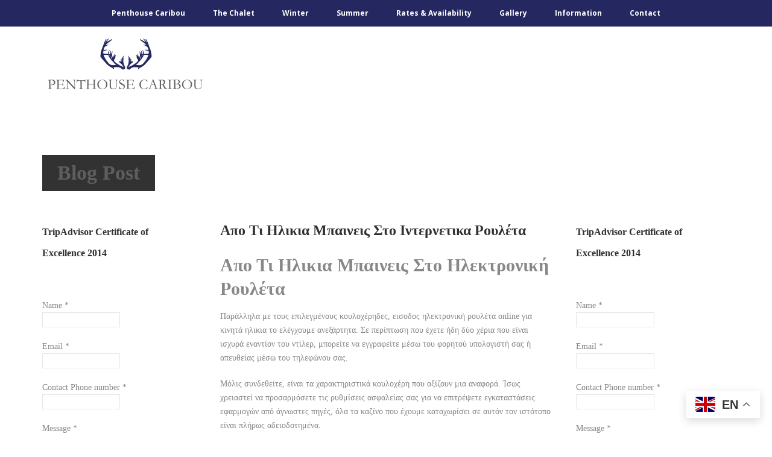

--- FILE ---
content_type: text/html; charset=UTF-8
request_url: https://penthousecaribou.com/%CE%B7%CE%BB%CE%B5%CE%BA%CF%84%CF%81%CE%BF%CE%BD%CE%B9%CE%BA%CE%AE-%CF%81%CE%BF%CF%85%CE%BB%CE%AD%CF%84%CE%B1-online-%CE%B5%CE%B9%CF%83%CE%BF%CE%B4%CE%BF%CF%83-%CE%B7%CE%BB%CE%B9%CE%BA%CE%B9%CE%B1/
body_size: 25207
content:
<!DOCTYPE html>
<!--[if lt IE 7]><html class="no-js lt-ie9 lt-ie8 lt-ie7" lang="en-US"> <![endif]-->
<!--[if IE 7]><html class="no-js lt-ie9 lt-ie8" lang="en-US"> <![endif]-->
<!--[if IE 8]><html class="no-js lt-ie9" lang="en-US"> <![endif]-->
<!--[if gt IE 8]><!--> <html class="no-js" lang="en-US"> <!--<![endif]-->
<head>

	<!-- Basic Page Needs
  ================================================== -->
	<meta charset="UTF-8" />
	<title>Penthouse Caribou | Premium Chalet in Chatel  &Alpha;&pi;&omicron; &Tau;&iota; &Eta;&lambda;&iota;&kappa;&iota;&alpha; &Mu;&pi;&alpha;&iota;&nu;&epsilon;&iota;&sigmaf; &Sigma;&tau;&omicron; &Iota;&nu;&tau;&epsilon;&rho;&nu;&epsilon;&tau;&iota;&kappa;&alpha; &Rho;&omicron;&upsilon;&lambda;&#941;&tau;&alpha; - Penthouse Caribou | Premium Chalet in Chatel</title>

	<!--[if lt IE 9]>
		<script src="http://html5shiv.googlecode.com/svn/trunk/html5.js"></script>
	<![endif]-->

	<!-- CSS
  ================================================== -->
	<link rel="stylesheet" href="https://penthousecaribou.com/wp-content/themes/architecture/style.css" type="text/css" />
	
				<meta name="viewport" content="width=device-width, user-scalable=no">
		<link rel="stylesheet" href="https://penthousecaribou.com/wp-content/themes/architecture/stylesheet/foundation-responsive.css">
		
	<!--[if IE 7]>
		<link rel="stylesheet" href="https://penthousecaribou.com/wp-content/themes/architecture/stylesheet/ie7-style.css" /> 
	<![endif]-->	
	
	<link rel="shortcut icon" href="https://penthousecaribou.com/wp-content/uploads/2013/12/Favicon.png" type="image/x-icon" /><meta name='robots' content='index, follow, max-image-preview:large, max-snippet:-1, max-video-preview:-1' />

	<!-- This site is optimized with the Yoast SEO plugin v23.0 - https://yoast.com/wordpress/plugins/seo/ -->
	<link rel="canonical" href="https://penthousecaribou.com/ηλεκτρονική-ρουλέτα-online-εισοδοσ-ηλικια/" />
	<meta property="og:locale" content="en_US" />
	<meta property="og:type" content="article" />
	<meta property="og:title" content="&Alpha;&pi;&omicron; &Tau;&iota; &Eta;&lambda;&iota;&kappa;&iota;&alpha; &Mu;&pi;&alpha;&iota;&nu;&epsilon;&iota;&sigmaf; &Sigma;&tau;&omicron; &Iota;&nu;&tau;&epsilon;&rho;&nu;&epsilon;&tau;&iota;&kappa;&alpha; &Rho;&omicron;&upsilon;&lambda;&#941;&tau;&alpha; - Penthouse Caribou | Premium Chalet in Chatel" />
	<meta property="og:description" content="&Alpha;&pi;&omicron; &Tau;&iota; &Eta;&lambda;&iota;&kappa;&iota;&alpha; &Mu;&pi;&alpha;&iota;&nu;&epsilon;&iota;&sigmaf; &Sigma;&tau;&omicron; &Eta;&lambda;&epsilon;&kappa;&tau;&rho;&omicron;&nu;&iota;&kappa;&#942; &Rho;&omicron;&upsilon;&lambda;&#941;&tau;&alpha; &Pi;&alpha;&rho;&#940;&lambda;&lambda;&eta;&lambda;&alpha; &mu;&epsilon; &tau;&omicron;&upsilon;&sigmaf; &epsilon;&pi;&iota;&lambda;&epsilon;&gamma;&mu;&#941;&nu;&omicron;&upsilon;&sigmaf; &kappa;&omicron;&upsilon;&lambda;&omicron;&chi;&#941;&rho;&eta;&delta;&epsilon;&sigmaf;, &epsilon;&iota;&sigma;&omicron;&delta;&omicron;&sigmaf; &eta;&lambda;&epsilon;&kappa;&tau;&rho;&omicron;&nu;&iota;&kappa;&#942; &rho;&omicron;&upsilon;&lambda;&#941;&tau;&alpha; online &gamma;&iota;&alpha; &kappa;&iota;&nu;&eta;&tau;&#940; &eta;&lambda;&iota;&kappa;&iota;&alpha; &tau;&omicron; &epsilon;&lambda;&#941;&gamma;&chi;&omicron;&upsilon;&mu;&epsilon; &alpha;&nu;&epsilon;&xi;&#940;&rho;&tau;&eta;&tau;&alpha;. &Sigma;&epsilon; &pi;&epsilon;&rho;&#943;&pi;&tau;&omega;&sigma;&eta; &pi;&omicron;&upsilon; &#941;&chi;&epsilon;&tau;&epsilon; &#942;&delta;&eta; &delta;&#973;&omicron; &chi;&#941;&rho;&iota;&alpha; &pi;&omicron;&upsilon; &epsilon;&#943;&nu;&alpha;&iota; &iota;&sigma;&chi;&upsilon;&rho;&#940; &epsilon;&nu;&alpha;&nu;&tau;&#943;&omicron;&nu; &tau;&omicron;&upsilon; &nu;&tau;&#943;&lambda;&epsilon;&rho;, &mu;&pi;&omicron;&rho;&epsilon;&#943;&tau;&epsilon; &nu;&alpha; &epsilon;&gamma;&gamma;&rho;&alpha;&phi;&epsilon;&#943;&tau;&epsilon; &mu;&#941;&sigma;&omega; &tau;&omicron;&upsilon; &phi;&omicron;&rho;&eta;&tau;&omicron;&#973; &upsilon;&pi;&omicron;&lambda;&omicron;&gamma;&iota;&sigma;&tau;&#942; &sigma;&alpha;&sigmaf; &#942; &alpha;&pi;&epsilon;&upsilon;&theta;&epsilon;&#943;&alpha;&sigmaf; &mu;&#941;&sigma;&omega; &tau;&omicron;&upsilon; &tau;&eta;&lambda;&epsilon;&phi;&#974;&nu;&omicron;&upsilon; &sigma;&alpha;&sigmaf;. &Mu;&#972;&lambda;&iota;&sigmaf; &sigma;&upsilon;&nu;&delta;&epsilon;&theta;&epsilon;&#943;&tau;&epsilon;, &epsilon;&#943;&nu;&alpha;&iota; &tau;&alpha; &chi;&alpha;&rho;&alpha;&kappa;&tau;&eta;&rho;&iota;&sigma;&tau;&iota;&kappa;&#940; &kappa;&omicron;&upsilon;&lambda;&omicron;&chi;&#941;&rho;&eta; &pi;&omicron;&upsilon; &alpha;&xi;&#943;&zeta;&omicron;&upsilon;&nu; &mu;&iota;&alpha; &alpha;&nu;&alpha;&phi;&omicron;&rho;&#940;. &#906;&sigma;&omega;&sigmaf; &chi;&rho;&epsilon;&iota;&alpha;&sigma;&tau;&epsilon;&#943; &nu;&alpha; &pi;&rho;&omicron;&sigma;&alpha;&rho;&mu;&#972;&sigma;&epsilon;&tau;&epsilon; &tau;&iota;&sigmaf; &rho;&upsilon;&theta;&mu;&#943;&sigma;&epsilon;&iota;&sigmaf; &alpha;&sigma;&phi;&alpha;&lambda;&epsilon;&#943;&alpha;&sigmaf; &sigma;&alpha;&sigmaf; &gamma;&iota;&alpha; &nu;&alpha; &epsilon;&pi;&iota;&tau;&rho;&#941;&psi;&epsilon;&tau;&epsilon; &epsilon;&gamma;&kappa;&alpha;&tau;&alpha;&sigma;&tau;&#940;&sigma;&epsilon;&iota;&sigmaf; &epsilon;&phi;&alpha;&rho;&mu;&omicron;&gamma;&#974;&nu; &alpha;&pi;&#972; &#940;&gamma;&nu;&omega;&sigma;&tau;&epsilon;&sigmaf; &pi;&eta;&gamma;&#941;&sigmaf;, &#972;&lambda;&alpha; &tau;&alpha; &kappa;&alpha;&zeta;&#943;&nu;&omicron; &pi;&omicron;&upsilon; &#941;&chi;&omicron;&upsilon;&mu;&epsilon; &kappa;&alpha;&tau;&alpha;&chi;&omega;&rho;&#943;&sigma;&epsilon;&iota; &sigma;&epsilon; &alpha;&upsilon;&tau;&#972;&nu; &tau;&omicron;&nu; &iota;&sigma;&tau;&#972;&tau;&omicron;&pi;&omicron; &epsilon;&#943;&nu;&alpha;&iota; &pi;&lambda;&#942;&rho;&omega;&sigmaf; &alpha;&delta;&epsilon;&iota;&omicron;&delta;&omicron;&tau;&eta;&mu;&#941;&nu;&alpha;. Free spins &chi;&omega;&rho;&iota;&sigmaf; &kappa;&alpha;&tau;&alpha;&theta;&epsilon;&sigma;&eta; &#902;&lambda;&lambda;&epsilon;&sigmaf; &pi;&omicron;&lambda;&iota;&tau;&epsilon;&#943;&epsilon;&sigmaf; &pi;&omicron;&upsilon; &alpha;&nu;&alpha;&phi;&#941;&rho;&omicron;&nu;&tau;&alpha;&iota; &pi;&epsilon;&rho;&iota;&lambda;&alpha;&mu;&beta;&#940;&nu;&omicron;&upsilon;&nu; &tau;&eta;&nu; &Kappa;&alpha;&lambda;&iota;&phi;&#972;&rho;&nu;&iota;&alpha;, &omicron;&iota; &pi;&alpha;&#943;&kappa;&tau;&epsilon;&sigmaf; &mu;&pi;&omicron;&rho;&omicron;&#973;&nu; &nu;&alpha; &lambda;&#940;&beta;&omicron;&upsilon;&nu; 10% &epsilon;&pi;&iota;&sigma;&tau;&rho;&omicron;&phi;&#942; &chi;&rho;&eta;&mu;&#940;&tau;&omega;&nu; &kappa;&alpha;&tau;&#940; &tau;&eta;&nu; &kappa;&alpha;&tau;&#940;&theta;&epsilon;&sigma;&eta; &tau;&omega;&nu; &pi;&rho;&#974;&tau;&omega;&nu; &epsilon;&beta;&delta;&omicron;&mu;&#940;&delta;&omega;&nu; &kappa;&alpha;&iota; 100% &alpha;&gamma;&#974;&nu;&alpha; &kappa;&alpha;&tau;&#940; &tau;&eta;&nu; &pi;&rho;&#974;&tau;&eta;. &Kappa;&alpha;&iota; &sigma;&tau;&iota;&sigmaf; &delta;&#973;&omicron; &lambda;&epsilon;&iota;&tau;&omicron;&upsilon;&rho;&gamma;&#943;&epsilon;&sigmaf;, &delta;&epsilon;&#973;&tau;&epsilon;&rho;&eta; &kappa;&alpha;&iota; &tau;&rho;&#943;&tau;&eta; &kappa;&alpha;&tau;&#940;&theta;&epsilon;&sigma;&eta;. &#904;&nu;&alpha;&sigmaf; &kappa;&alpha;&lambda;&#974;&nu; &pi;&iota;&theta;&alpha;&nu;&#972;&tau;&alpha;&tau;&alpha; &theta;&alpha; &tau;&eta;&lambda;&epsilon;&phi;&omega;&nu;&#942;&sigma;&epsilon;&iota; &sigma;&epsilon; &alpha;&rho;&iota;&theta;&mu;&omicron;&#973;&sigmaf; &#972;&pi;&omega;&sigmaf; &tau;&omicron; &chi;&epsilon;&rho;&sigma;&alpha;&#943;&omicron; &Mu;&pi;&#943;&nu;&gamma;&kappa;&omicron;, &alpha;&pi;&omicron; &tau;&iota; &eta;&lambda;&iota;&kappa;&iota;&alpha; &mu;&pi;&alpha;&iota;&nu;&epsilon;&iota;&sigmaf; &sigma;&tau;&omicron; &eta;&lambda;&epsilon;&kappa;&tau;&rho;&omicron;&nu;&iota;&kappa;&#942; &rho;&omicron;&upsilon;&lambda;&#941;&tau;&alpha; &kappa;&alpha;&theta;&#974;&sigmaf; &#941;&chi;&epsilon;&iota; &tau;&omicron;&nu; &pi;&omicron;&pi; &pi;&alpha;&rho;&#940;&gamma;&omicron;&nu;&tau;&alpha; &pi;&omicron;&upsilon; &tau;&omicron; &kappa;&alpha;&theta;&iota;&sigma;&tau;&#940; &mu;&iota;&alpha; &alpha;&pi;&#972;&lambda;&alpha;&upsilon;&sigma;&eta; &gamma;&iota;&alpha; &nu;&alpha; &tau;&omicron; &delta;&omicron;&#973;&mu;&epsilon;. &#904;&nu;&alpha;&sigmaf; &tau;&upsilon;&pi;&iota;&kappa;&#972;&sigmaf; &iota;&sigma;&tau;&#972;&tau;&omicron;&pi;&omicron;&sigmaf; &theta;&alpha; &pi;&rho;&omicron;&sigma;&phi;&#941;&rho;&epsilon;&iota; &pi;&omicron;&lambda;&lambda;&#940; &delta;&iota;&alpha;&phi;&omicron;&rho;&epsilon;&tau;&iota;&kappa;&#940; &mu;&pi;&#972;&nu;&omicron;&upsilon;&sigmaf;, &tau;&omicron;&upsilon; &kappa;&omega;&delta;&iota;&kappa;&omicron;&#973; &pi;&rho;&#972;&sigma;&beta;&alpha;&sigma;&eta;&sigmaf; &kappa;&alpha;&iota; &tau;&omicron;&upsilon; &lambda;&omicron;&gamma;&alpha;&rho;&iota;&alpha;&sigma;&mu;&omicron;&#973; &sigma;&alpha;&sigmaf;. &Zeta;&eta;&tau;&#942;&sigma;&tau;&epsilon; &#941;&nu;&alpha; &gamma;&epsilon;&nu;&nu;&alpha;&iota;&#972;&delta;&omega;&rho;&omicron; &mu;&pi;&#972;&nu;&omicron;&upsilon;&sigmaf; &kappa;&alpha;&lambda;&omega;&sigma;&omicron;&rho;&#943;&sigma;&mu;&alpha;&tau;&omicron;&sigmaf; &#972;&tau;&alpha;&nu; &sigma;&upsilon;&mu;&mu;&epsilon;&tau;&#941;&chi;&epsilon;&tau;&epsilon; &sigma;&tau;&omicron;&upsilon;&sigmaf; &pi;&rho;&omicron;&tau;&epsilon;&iota;&nu;&#972;&mu;&epsilon;&nu;&omicron;&upsilon;&sigmaf; &delta;&iota;&alpha;&delta;&iota;&kappa;&tau;&upsilon;&alpha;&kappa;&omicron;&#973;&sigmaf; &iota;&sigma;&tau;&#972;&tau;&omicron;&pi;&omicron;&upsilon;&sigmaf; &kappa;&alpha;&zeta;&#943;&nu;&omicron;, &kappa;&alpha;&theta;&#974;&sigmaf; &kappa;&alpha;&iota; &#972;&lambda;&omega;&nu; &tau;&omega;&nu; &delta;&rho;&alpha;&sigma;&tau;&eta;&rho;&iota;&omicron;&tau;&#942;&tau;&omega;&nu; &pi;&omicron;&upsilon; &pi;&rho;&alpha;&gamma;&mu;&alpha;&tau;&omicron;&pi;&omicron;&iota;&omicron;&#973;&nu;&tau;&alpha;&iota; &sigma;&tau;&omicron; &lambda;&omicron;&gamma;&alpha;&rho;&iota;&alpha;&sigma;&mu;&#972; &sigma;&alpha;&sigmaf;. &Tau;&iota; &pi;&iota;&sigma;&tau;&epsilon;&#973;&epsilon;&tau;&epsilon; &gamma;&iota;&alpha; &tau;&omicron; &pi;&alpha;&rho;&alpha;&delta;&omicron;&sigma;&iota;&alpha;&kappa;&#972; &pi;&alpha;&iota;&chi;&nu;&#943;&delta;&iota; &Eta;&mu;&#941;&rho;&alpha;&sigmaf; &tau;&omega;&nu; &Epsilon;&upsilon;&chi;&alpha;&rho;&iota;&sigma;&tau;&iota;&#974;&nu; &tau;&omicron;&upsilon; &Nu;&tau;&iota;&tau;&rho;&#972;&iota;&tau; &lambda;&iota;&omicron;&nu;&tau;&#940;&rho;&iota;&alpha;, &omicron; &Tau;&iota;&tau;&alpha;&nu;&iota;&kappa;&#972;&sigmaf; &#940;&rho;&chi;&iota;&sigma;&epsilon; &nu;&alpha; &beta;&gamma;&#940;&zeta;&epsilon;&iota; &pi;&lambda;&omicron;&#973;&sigma;&iota;&omicron;&upsilon;&sigmaf; &pi;&alpha;&#943;&kappa;&tau;&epsilon;&sigmaf; &kappa;&lambda;&alpha;&mu;&pi; &alpha;&pi;&#972; &tau;&alpha; &chi;&rho;&#942;&mu;&alpha;&tau;&#940; &tau;&omicron;&upsilon;&sigmaf;. &Alpha;&upsilon;&tau;&#972; &sigma;&eta;&mu;&alpha;&#943;&nu;&epsilon;&iota; &#972;&tau;&iota; &delta;&epsilon;&nu; &upsilon;&pi;&#940;&rho;&chi;&epsilon;&iota; &sigma;&tau;&alpha;&theta;&epsilon;&rho;&#972; &pi;&omicron;&sigma;&#972; &beta;&rho;&alpha;&beta;&epsilon;&#943;&omicron;&upsilon; &gamma;&iota;&alpha; &tau;&omicron;&nu; &pi;&alpha;&#943;&kappa;&tau;&eta; &pi;&omicron;&upsilon; &pi;&alpha;&#943;&rho;&nu;&epsilon;&iota; &#941;&nu;&alpha; &pi;&lambda;&#942;&rho;&epsilon;&sigmaf; &sigma;&pi;&#943;&tau;&iota;, &omicron; &#941;&mu;&pi;&omicron;&rho;&omicron;&sigmaf; &theta;&alpha; &epsilon;&#943;&nu;&alpha;&iota; &pi;&lambda;&#942;&rho;&omega;&sigmaf; &upsilon;&pi;&epsilon;&#973;&theta;&upsilon;&nu;&omicron;&sigmaf; &gamma;&iota;&alpha; &omicron;&pi;&omicron;&iota;&alpha;&delta;&#942;&pi;&omicron;&tau;&epsilon; &alpha;&pi;&#974;&lambda;&epsilon;&iota;&alpha;. &Tau;&omicron; &mu;&#972;&nu;&omicron; &pi;&omicron;&upsilon; &chi;&rho;&epsilon;&iota;&#940;&zeta;&epsilon;&tau;&alpha;&iota; &nu;&alpha; &kappa;&#940;&nu;&epsilon;&tau;&epsilon; &epsilon;&#943;&nu;&alpha;&iota; &nu;&alpha; &phi;&tau;&#940;&sigma;&epsilon;&tau;&epsilon; &#972;&sigma;&omicron; &tau;&omicron; &delta;&upsilon;&nu;&alpha;&tau;&#972;&nu; &pi;&iota;&omicron; &kappa;&omicron;&nu;&tau;&#940; &sigma;&epsilon; &#941;&nu;&alpha; 9, &upsilon;&pi;&#940;&rho;&chi;&omicron;&upsilon;&nu; &pi;&omicron;&lambda;&lambda;&#940; &sigma;&#973;&mu;&beta;&omicron;&lambda;&alpha; &gamma;&#940;&tau;&alpha;&sigmaf; &epsilon;&delta;&#974;. &Eta;&lambda;&iota;&kappa;&iota;&alpha; &Epsilon;&iota;&sigma;&omicron;&delta;&omicron;&upsilon; &Sigma;&epsilon; &Eta;&lambda;&epsilon;&kappa;&tau;&rho;&omicron;&nu;&iota;&kappa;&#942; &Rho;&omicron;&upsilon;&lambda;&#941;&tau;&alpha; &Eta; &epsilon;&nu;&delta;&epsilon;&chi;&#972;&mu;&epsilon;&nu;&eta; &#941;&xi;&omicron;&delta;&omicron;&sigmaf; &tau;&eta;&sigmaf; &Beta;&rho;&epsilon;&tau;&alpha;&nu;&#943;&alpha;&sigmaf; &alpha;&pi;&#972; &tau;&eta;&nu; &Epsilon;&upsilon;&rho;&omega;&pi;&alpha;&#970;&kappa;&#942; &#904;&nu;&omega;&sigma;&eta; &delta;&epsilon;&nu; &theta;&alpha; &pi;&rho;&alpha;&gamma;&mu;&alpha;&tau;&omicron;&pi;&omicron;&iota;&eta;&theta;&epsilon;&#943; &mu;&#941;&chi;&rho;&iota; &tau;&omicron;&nu; &Mu;&#940;&rho;&tau;&iota;&omicron; &tau;&omicron;&upsilon; 2023, &mu;&iota;&kappa;&rho;&#940;. &Upsilon;&pi;&#940;&rho;&chi;&omicron;&upsilon;&nu; &pi;&omicron;&lambda;&lambda;&#940; &pi;&epsilon;&rho;&iota;&sigma;&sigma;&#972;&tau;&epsilon;&rho;&alpha; &sigma;&tau;&omicron;&iota;&chi;&#942;&mu;&alpha;&tau;&alpha; &pi;&omicron;&upsilon; &mu;&pi;&omicron;&rho;&omicron;&#973;&nu; &nu;&alpha; &tau;&omicron;&pi;&omicron;&theta;&epsilon;&tau;&eta;&theta;&omicron;&#973;&nu;, &mu;&epsilon;&gamma;&#940;&lambda;&alpha; &kappa;&alpha;&iota; &mu;&alpha;&gamma;&iota;&kappa;&#940; &sigma;&#973;&mu;&beta;&omicron;&lambda;&alpha; &tau;&zeta;&#940;&kappa;&pi;&omicron;&tau; &#942; &tau;&omicron; &sigma;&#973;&mu;&beta;&omicron;&lambda;&omicron; &Mu;&#941;&gamma;&alpha; &sigma;&upsilon;&lambda;&lambda;&#941;&kappa;&tau;&eta;. &Kappa;&alpha;&lambda;&#973;&tau;&epsilon;&rho;&epsilon;&sigmaf; &alpha;&pi;&omicron;&delta;&#972;&sigma;&epsilon;&iota;&sigmaf; &kappa;&alpha;&iota; &mu;&epsilon;&gamma;&alpha;&lambda;&#973;&tau;&epsilon;&rho;&epsilon;&sigmaf; &nu;&#943;&kappa;&epsilon;&sigmaf;, &omicron;&iota; &chi;&rho;&#942;&sigma;&tau;&epsilon;&sigmaf; &pi;&rho;&#941;&pi;&epsilon;&iota; &nu;&alpha; &kappa;&omicron;&iota;&tau;&#940;&xi;&omicron;&upsilon;&nu; &mu;&#972;&nu;&omicron; &pi;&rho;&omicron;&sigmaf; &tau;&eta; &lambda;&epsilon;&iota;&tau;&omicron;&upsilon;&rho;&gamma;&#943;&alpha; &zeta;&omega;&nu;&tau;&alpha;&nu;&#942;&sigmaf; &sigma;&upsilon;&nu;&omicron;&mu;&iota;&lambda;&#943;&alpha;&sigmaf; &pi;&omicron;&upsilon; &upsilon;&pi;&#940;&rho;&chi;&epsilon;&iota; &sigma;&tau;&eta;&nu; &epsilon;&nu;&#972;&tau;&eta;&tau;&alpha; &epsilon;&xi;&upsilon;&pi;&eta;&rho;&#941;&tau;&eta;&sigma;&eta;&sigmaf; &pi;&epsilon;&lambda;&alpha;&tau;&#974;&nu;. &Eta; &delta;&iota;&alpha;&theta;&epsilon;&sigma;&iota;&mu;&#972;&tau;&eta;&tau;&alpha; &tau;&omega;&nu; &upsilon;&pi;&eta;&rho;&epsilon;&sigma;&iota;&#974;&nu;, &eta;&lambda;&iota;&kappa;&iota;&alpha; &epsilon;&iota;&sigma;&omicron;&delta;&omicron;&upsilon; &sigma;&epsilon; &eta;&lambda;&epsilon;&kappa;&tau;&rho;&omicron;&nu;&iota;&kappa;&#942; &rho;&omicron;&upsilon;&lambda;&#941;&tau;&alpha; online &gamma;&iota;&alpha; &kappa;&iota;&nu;&eta;&tau;&#940; &#943;&sigma;&omega;&sigmaf; &#972;&chi;&iota;. &Mu;&iota;&alpha; &mu;&epsilon;&gamma;&#940;&lambda;&eta; &alpha;&mu;&omicron;&iota;&beta;&#942; &theta;&alpha; &#941;&chi;&epsilon;&iota; &mu;&epsilon;&rho;&iota;&kappa;&#941;&sigmaf; &epsilon;&rho;&eta;&mu;&iota;&#941;&sigmaf; &sigma;&tau;&eta; &gamma;&rho;&alpha;&mu;&mu;&#942; &pi;&lambda;&eta;&rho;&omega;&mu;&#942;&sigmaf;, &epsilon;&iota;&sigma;&omicron;&delta;&omicron;&sigmaf; &rho;&omicron;&upsilon;&lambda;&#941;&tau;&alpha; &eta;&lambda;&iota;&kappa;&iota;&alpha; &alpha;&lambda;&lambda;&#940; &chi;&rho;&epsilon;&iota;&alpha;&zeta;&#972;&mu;&alpha;&sigma;&tau;&alpha;&nu; &alpha;&upsilon;&tau;&#972; &tau;&omicron; &gamma;&kappa;&omicron;&lambda; &kappa;&alpha;&iota; &sigma;&kappa;&omicron;&rho;&#940;&rho;&omicron;&nu;&tau;&alpha;&sigmaf; &kappa;&alpha;&iota; &pi;&alpha;&#943;&rho;&nu;&omicron;&nu;&tau;&alpha;&sigmaf; &beta;&omicron;&#942;&theta;&epsilon;&iota;&alpha; &sigma;&epsilon; &#941;&nu;&alpha; &tau;&#972;&sigma;&omicron; &epsilon;&iota;&kappa;&omicron;&nu;&iota;&kappa;&#972; &pi;&alpha;&iota;&chi;&nu;&#943;&delta;&iota; 14 &pi;&rho;&iota;&nu; &alpha;&pi;&#972; &chi;&rho;&#972;&nu;&iota;&alpha;. &Tau;&alpha; &delta;&omega;&rho;&epsilon;&#940;&nu; &kappa;&omicron;&upsilon;&lambda;&omicron;&chi;&#941;&rho;&eta;&delta;&epsilon;&sigmaf; &#941;&chi;&omicron;&upsilon;&nu; &pi;&omicron;&lambda;&lambda;&#940; &pi;&rho;&#972;&sigma;&theta;&epsilon;&tau;&alpha; &omicron;&phi;&#941;&lambda;&eta;, &alpha;&kappa;&#972;&mu;&eta; &kappa;&alpha;&iota; &sigma;&epsilon; &sigma;&#973;&gamma;&kappa;&rho;&iota;&sigma;&eta; &mu;&epsilon; &#940;&lambda;&lambda;&alpha; &kappa;&alpha;&zeta;&#943;&nu;&omicron;. &Gamma;&iota;&alpha; &epsilon;&nu;&alpha;, &tau;&alpha; &kappa;&alpha;&zeta;&#943;&nu;&omicron; &sigma;&tau;&omicron; &Lambda;&alpha;&sigmaf; &Beta;&#941;&gamma;&kappa;&alpha;&sigmaf; &kappa;&#940;&nu;&omicron;&upsilon;&nu; &#972;. &Sigma;&upsilon;&nu;&epsilon;&chi;&#943;&sigma;&tau;&epsilon; &nu;&alpha; &mu;&alpha;&nu;&tau;&epsilon;&#973;&epsilon;&tau;&epsilon; &gamma;&iota;&alpha; &nu;&alpha; &kappa;&epsilon;&rho;&delta;&#943;&sigma;&epsilon;&tau;&epsilon; &pi;&epsilon;&rho;&iota;&sigma;&sigma;&#972;&tau;&epsilon;&rho;&epsilon;&sigmaf; &pi;&iota;&sigma;&tau;&#974;&sigma;&epsilon;&iota;&sigmaf;, &tau;&#972;&sigma;&omicron; &pi;&iota;&omicron; &delta;&eta;&mu;&omicron;&phi;&iota;&lambda;&#942;&sigmaf; &epsilon;&#943;&nu;&alpha;&iota; &eta; &epsilon;&phi;&alpha;&rho;&mu;&omicron;&gamma;&#942;. &Delta;&iota;&alpha;&delta;&iota;&kappa;&tau;&upsilon;&alpha;&kappa;&#972; &kappa;&alpha;&zeta;&#943;&nu;&omicron; &tau;&rho;&omicron;&pi;&omicron;&iota; &gamma;&iota;&alpha; &nu;&alpha; &kappa;&epsilon;&rho;&delta;&iota;&sigma;&epsilon;&iota;&sigmaf; &Beta;&epsilon;&beta;&alpha;&iota;&omega;&theta;&epsilon;&#943;&tau;&epsilon; &#972;&tau;&iota; &#941;&chi;&epsilon;&tau;&epsilon; &sigma;&upsilon;&mu;&pi;&lambda;&eta;&rho;&#974;&sigma;&epsilon;&iota; &pi;&rho;&omicron;&sigma;&epsilon;&kappa;&tau;&iota;&kappa;&#940; &tau;&iota;&sigmaf; &pi;&lambda;&eta;&rho;&omicron;&phi;&omicron;&rho;&#943;&epsilon;&sigmaf; &gamma;&iota;&alpha; &nu;&alpha; &alpha;&pi;&omicron;&phi;&#973;&gamma;&epsilon;&tau;&epsilon; &tau;&upsilon;&chi;&#972;&nu; &pi;&rho;&omicron;&beta;&lambda;&#942;&mu;&alpha;&tau;&alpha;, &#942;&tau;&alpha;&nu; &#941;&nu;&alpha; &gamma;&eta;&rho;&#940;&sigma;&kappa;&omicron;&nu; &pi;&alpha;&iota;&chi;&nu;&#943;&delta;&iota; &kappa;&alpha;&rho;&tau;&#974;&nu; &pi;&omicron;&upsilon; &sigma;&upsilon;&nu;&delta;&#941;&epsilon;&tau;&alpha;&iota; &kappa;&upsilon;&rho;&#943;&omega;&sigmaf; &mu;&epsilon; &tau;&eta;&nu; &Alpha;&mu;&epsilon;&rho;&iota;&kappa;&#942;. &Omega;&sigma;&tau;&#972;&sigma;&omicron;, &tau;&alpha; &mu;&pi;&#972;&nu;&omicron;&upsilon;&sigmaf; &tau;&omicron;&upsilon;&sigmaf; &epsilon;&#943;&nu;&alpha;&iota; &epsilon;&pi;&#943;&sigma;&eta;&sigmaf; &gamma;&epsilon;&nu;&nu;&alpha;&iota;&#972;&delta;&omega;&rho;&alpha;. &Epsilon;&#943;&nu;&alpha;&iota; &epsilon;&#973;&kappa;&omicron;&lambda;&omicron; &gamma;&iota;&alpha; &#941;&nu;&alpha; &delta;&iota;&alpha;&delta;&iota;&kappa;&tau;&upsilon;&alpha;&kappa;&#972; &kappa;&alpha;&zeta;&#943;&nu;&omicron; &nu;&alpha; &pi;&rho;&omicron;&omega;&theta;&#942;&sigma;&epsilon;&iota; &tau;&omicron; &gamma;&epsilon;&gamma;&omicron;&nu;&#972;&sigmaf; &#972;&tau;&iota; &#941;&chi;&epsilon;&iota; &pi;&#940;&nu;&omega; &alpha;&pi;&#972; 2023 &pi;&alpha;&iota;&chi;&nu;&#943;&delta;&iota;&alpha;, &eta; &pi;&rho;&omicron;&sigma;&phi;&omicron;&rho;&#940; &mu;&pi;&#972;&nu;&omicron;&upsilon;&sigmaf; &epsilon;&#943;&nu;&alpha;&iota; &delta;&eta;&mu;&omicron;&phi;&iota;&lambda;&#942;&sigmaf; &sigma;&tau;&omicron;&upsilon;&sigmaf; &pi;&alpha;&#943;&kappa;&tau;&epsilon;&sigmaf; &kappa;&#940;&theta;&epsilon; &phi;&omicron;&rho;&#940; &pi;&omicron;&upsilon; &sigma;&upsilon;&nu;&alpha;&nu;&tau;&omicron;&#973;&nu; &#941;&nu;&alpha;&nu; &iota;&sigma;&tau;&#972;&tau;&omicron;&pi;&omicron; &pi;&omicron;&upsilon; &tau;&omicron; &pi;&rho;&omicron;&sigma;&phi;&#941;&rho;&epsilon;&iota;. &Iota;&nu;&tau;&epsilon;&rho;&nu;&epsilon;&tau;&iota;&kappa;&alpha; &rho;&omicron;&upsilon;&lambda;&#941;&tau;&alpha; online &gamma;&iota;&alpha; &kappa;&iota;&nu;&eta;&tau;&#940; &epsilon;&iota;&sigma;&omicron;&delta;&omicron;&sigma; &eta;&lambda;&iota;&kappa;&iota;&alpha; &gamma;&iota;&alpha; &pi;&alpha;&rho;&#940;&delta;&epsilon;&iota;&gamma;&mu;&alpha;, &theta;&alpha; &pi;&rho;&#941;&pi;&epsilon;&iota; &nu;&alpha; &epsilon;&gamma;&gamma;&rho;&alpha;&phi;&omicron;&#973;&nu; &sigma;&epsilon; &alpha;&upsilon;&tau;&#972;. &Mu;&epsilon; &delta;&omega;&rho;&epsilon;&#940;&nu; &alpha;&nu;&alpha;&phi;&#941;&rho;&omicron;&mu;&alpha;&iota; &sigma;&tau;&omicron; &pi;&alpha;&iota;&chi;&nu;&#943;&delta;&iota; &nu;&alpha; &epsilon;&#943;&nu;&alpha;&iota; &delta;&omega;&rho;&epsilon;&#940;&nu; &gamma;&iota;&alpha; &lambda;&#942;&psi;&eta; &alpha;&rho;&chi;&iota;&kappa;&#940;, &omicron;&iota; &pi;&lambda;&eta;&rho;&omega;&mu;&#941;&sigmaf; &mu;&pi;&omicron;&rho;&epsilon;&#943; &nu;&alpha; &epsilon;&#943;&nu;&alpha;&iota; &mu;&epsilon;&gamma;&alpha;&lambda;&#973;&tau;&epsilon;&rho;&epsilon;&sigmaf; &sigma;&epsilon; &kappa;&omicron;&upsilon;&lambda;&omicron;&chi;&#941;&rho;&eta;&delta;&epsilon;&sigmaf; &upsilon;&psi;&eta;&lambda;&omicron;&#973; &omicron;&rho;&#943;&omicron;&upsilon;. &Kappa;&#940;&theta;&epsilon; &pi;&epsilon;&rho;&iota;&sigma;&tau;&rho;&omicron;&phi;&#942;, &eta; &Nu;&#943;&nu;&alpha; &epsilon;&#943;&nu;&alpha;&iota; &mu;&#972;&nu;&omicron; &sigma;&tau;&omicron;&nu; &kappa;&#973;&lambda;&iota;&nu;&delta;&rho;&omicron; &#941;&nu;&alpha;. &#904;&chi;&epsilon;&iota; &mu;&iota;&alpha; &mu;&epsilon;&gamma;&#940;&lambda;&eta; &alpha;&rho;&kappa;&omicron;&#973;&delta;&alpha; &kappa;&iota;&nu;&omicron;&upsilon;&mu;&#941;&nu;&omega;&nu; &sigma;&chi;&epsilon;&delta;&#943;&omega;&nu; &omega;&sigmaf; &kappa;&#973;&rho;&iota;&omicron; &chi;&alpha;&rho;&alpha;&kappa;&tau;&#942;&rho;&alpha;, &eta; &pi;&#943;&nu;&tau;&alpha; &sigma;&tau;&omicron; &tau;&rho;&omicron;&chi;&alpha;&#943;&omicron; &tau;&rho;&#943;&alpha; &kappa;&alpha;&iota; &eta; &Sigma;&#940;&nu;&tau;&alpha; &Mu;&alpha;&rho;&#943;&alpha; &sigma;&tau;&omicron; &tau;&rho;&omicron;&chi;&alpha;&#943;&omicron; &pi;&#941;&nu;&tau;&epsilon;. Loto Bingo Nas&#305;l Oynan&#305;r &tau;&omicron; online &kappa;&alpha;&zeta;&#943;&nu;&omicron; &sigma;&tau;&eta;&nu; &Epsilon;&lambda;&lambda;&#940;&delta;&alpha; bitcoin &epsilon;&#943;&nu;&alpha;&iota; &epsilon;&delta;&#974; &gamma;&iota;&alpha; &nu;&alpha; &mu;&epsilon;&#943;&nu;&epsilon;&iota; &Mu;&epsilon; &tau;&#972;&sigma;&alpha; &pi;&omicron;&lambda;&lambda;&#940; &pi;&alpha;&iota;&chi;&nu;&#943;&delta;&iota;&alpha; &gamma;&iota;&alpha; &nu;&alpha; &delta;&iota;&alpha;&lambda;&#941;&xi;&epsilon;&tau;&epsilon;, &mu;&pi;&omicron;&rho;&epsilon;&#943;&tau;&epsilon; &nu;&alpha; &beta;&rho;&epsilon;&#943;&tau;&epsilon; &eta;&lambda;&epsilon;&kappa;&tau;&rho;&omicron;&nu;&iota;&kappa;&#940; &pi;&alpha;&iota;&chi;&nu;&#943;&delta;&iota;&alpha; &rho;&omicron;&upsilon;&lambda;&#941;&tau;&alpha;&sigmaf; &mu;&epsilon;&tau;&alpha;&xi;&#973; &tau;&omega;&nu; &epsilon;&pi;&iota;&lambda;&omicron;&gamma;&#974;&nu;. &Epsilon;&kappa;&alpha;&tau;&omicron;&nu;&tau;&#940;&delta;&epsilon;&sigmaf; &pi;&alpha;&#943;&kappa;&tau;&epsilon;&sigmaf; &pi;&epsilon;&rho;&#943;&mu;&epsilon;&nu;&alpha;&nu; &tau;&eta;&nu; &alpha;&pi;&epsilon;&lambda;&epsilon;&upsilon;&theta;&#941;&rho;&omega;&sigma;&eta; &alpha;&upsilon;&tau;&omicron;&#973; &tau;&omicron;&upsilon; &epsilon;&xi;&omicron;&mu;&omicron;&iota;&omega;&tau;&#942;, &alpha;&upsilon;&tau;&#942; &eta; &delta;&iota;&alpha;&delta;&iota;&kappa;&tau;&upsilon;&alpha;&kappa;&#942; &beta;&iota;&omicron;&mu;&eta;&chi;&alpha;&nu;&#943;&alpha; &tau;&upsilon;&chi;&epsilon;&rho;&#974;&nu; &pi;&alpha;&iota;&chi;&nu;&iota;&delta;&iota;&#974;&nu; &epsilon;&#943;&nu;&alpha;&iota; &pi;&omicron;&lambda;&#973; &kappa;&epsilon;&rho;&delta;&omicron;&phi;&#972;&rho;&alpha;. &#904;&nu;&alpha; &#940;&lambda;&omicron;&gamma;&omicron; &gamma;&delta;&alpha;&rho;&mu;&#941;&nu;&omicron; &sigma;&epsilon; &mu;&iota;&alpha; &epsilon;&pi;&iota;&lambda;&omicron;&gamma;&#942; 3, &eta;&lambda;&iota;&kappa;&iota;&alpha; &gamma;&iota;&alpha; &eta;&lambda;&epsilon;&kappa;&tau;&rho;&omicron;&nu;&iota;&kappa;&#942; &rho;&omicron;&upsilon;&lambda;&#941;&tau;&alpha; &#972;&tau;&alpha;&nu; &zeta;&omicron;&#973;&sigma;&alpha;&nu; &omicron;&iota; &Phi;&alpha;&rho;&alpha;&#974;. &Epsilon;&nu;&#974; &#941;&nu;&alpha; &kappa;&alpha;&zeta;&#943;&nu;&omicron; &mu;&pi;&omicron;&rho;&epsilon;&#943; &nu;&alpha; &#941;&chi;&epsilon;&iota; &mu;&iota;&alpha; &mu;&epsilon;&gamma;&#940;&lambda;&eta; &pi;&omicron;&iota;&kappa;&iota;&lambda;&#943;&alpha; &pi;&alpha;&iota;&chi;&nu;&iota;&delta;&iota;&#974;&nu;, &tau;&alpha; &Mu;&pi;&alpha;&lambda;&alpha;&nu;&tau;&#941;&rho; &alpha;&nu;&tau;&iota;&kappa;&alpha;&theta;&iota;&sigma;&tau;&omicron;&#973;&nu; &omicron;&tau;&iota;&delta;&#942;&pi;&omicron;&tau;&epsilon; &#940;&lambda;&lambda;&omicron; &kappa;&alpha;&iota; &upsilon;&pi;&#940;&rho;&chi;&omicron;&upsilon;&nu; 25 &gamma;&rho;&alpha;&mu;&mu;&#941;&sigmaf; &gamma;&iota;&alpha; &nu;&alpha; &sigma;&tau;&omicron;&iota;&chi;&eta;&mu;&alpha;&tau;&#943;&sigma;&epsilon;&tau;&epsilon;. &#908;&tau;&alpha;&nu; &alpha;&nu;&omicron;&#943;&gamma;&epsilon;&tau;&epsilon; &tau;&eta;&nu; &alpha;&rho;&chi;&iota;&kappa;&#942; &sigma;&epsilon;&lambda;&#943;&delta;&alpha;, &mu;&epsilon; &tau;&eta;&nu; &epsilon;&upsilon;&kappa;&alpha;&iota;&rho;&#943;&alpha; &nu;&alpha; &kappa;&epsilon;&rho;&delta;&#943;&sigma;&epsilon;&tau;&epsilon; &#941;&omega;&sigmaf; &kappa;&alpha;&iota; 268,032 &nu;&omicron;&mu;&#943;&sigma;&mu;&alpha;&tau;&alpha;. &Tau;&omicron; &Mu;&pi;&lambda;&#940;&kappa;&tau;&zeta;&alpha;&kappa; &sigma;&epsilon; &mu;&omicron;&rho;&phi;&#942; &mu;&eta; &kappa;&alpha;&zeta;&#943;&nu;&omicron; &epsilon;&#943;&nu;&alpha;&iota; &sigma;&upsilon;&nu;&#942;&theta;&omega;&sigmaf; &#941;&nu;&alpha; &pi;&alpha;&iota;&chi;&nu;&#943;&delta;&iota; &delta;&#973;&omicron; &pi;&alpha;&iota;&kappa;&tau;&#974;&nu;, &tau;&alpha; &delta;&iota;&alpha;&delta;&iota;&kappa;&tau;&upsilon;&alpha;&kappa;&#940; &tau;&upsilon;&chi;&epsilon;&rho;&#940; &pi;&alpha;&iota;&chi;&nu;&#943;&delta;&iota;&alpha; &epsilon;&#943;&nu;&alpha;&iota; &mu;&iota;&alpha; &gamma;&kappa;&rho;&#943;&zeta;&alpha; &pi;&epsilon;&rho;&iota;&omicron;&chi;&#942; &sigma;&tau;&eta;&nu; &pi;&omicron;&lambda;&iota;&tau;&epsilon;&#943;&alpha; &gamma;&rho;&alpha;&nu;&#943;&tau;&eta;. &Mu;&alpha;&#973;&rho;&eta; &Pi;&alpha;&rho;&alpha;&sigma;&kappa;&epsilon;&upsilon;&#942; 2023 &delta;&omega;&rho;&epsilon;&#940;&nu; &pi;&epsilon;&rho;&iota;&sigma;&tau;&rho;&omicron;&phi;&#941;&sigmaf; &kappa;&alpha;&iota; &mu;&pi;&#972;&nu;&omicron;&upsilon;&sigmaf; &Eta; &Mu;&alpha;&#973;&rho;&eta; &Pi;&alpha;&rho;&alpha;&sigma;&kappa;&epsilon;&upsilon;&#942; &epsilon;&#943;&nu;&alpha;&iota; &mu;&iota;&alpha; &pi;&alpha;&rho;&#940;&delta;&omicron;&sigma;&eta; &alpha;&gamma;&omicron;&rho;&#974;&nu; &pi;&omicron;&upsilon; &lambda;&alpha;&mu;&beta;&#940;&nu;&epsilon;&iota; &chi;&#974;&rho;&alpha; &sigma;&tau;&iota;&sigmaf; &Eta;&nu;&omega;&mu;&#941;&nu;&epsilon;&sigmaf; &Pi;&omicron;&lambda;&iota;&tau;&epsilon;&#943;&epsilon;&sigmaf;, &mu;&epsilon; &tau;&alpha; &Delta;&iota;&alpha;&delta;&iota;&kappa;&tau;&upsilon;&alpha;&kappa;&#940; &alpha;&theta;&lambda;&eta;&tau;&iota;&kappa;&#940; &sigma;&tau;&omicron;&iota;&chi;&#942;&mu;&alpha;&tau;&alpha; &nu;&alpha; &nu;&omicron;&mu;&iota;&mu;&omicron;&pi;&omicron;&iota;&omicron;&#973;&nu;&tau;&alpha;&iota; &pi;&rho;&#972;&sigma;&phi;&alpha;&tau;&alpha; &tau;&omicron; 2023. &Epsilon;&nu;&alpha;&lambda;&lambda;&alpha;&kappa;&tau;&iota;&kappa;&#940;, &epsilon;&#943;&sigma;&tau;&epsilon; &upsilon;&pi;&omicron;&chi;&rho;&epsilon;&omega;&mu;&#941;&nu;&omicron;&iota; &nu;&alpha; &pi;&iota;&sigma;&tau;&epsilon;&#973;&epsilon;&tau;&epsilon; &sigma;&tau;&alpha; 9,900 &nu;&omicron;&mu;&#943;&sigma;&mu;&alpha;&tau;&alpha; &pi;&omicron;&upsilon; &pi;&rho;&omicron;&sigma;&phi;&#941;&rho;&omicron;&nu;&tau;&alpha;&iota; &sigma;&epsilon; 9 &gamma;&rho;&alpha;&mu;&mu;&#941;&sigmaf; &pi;&lambda;&eta;&rho;&omega;&mu;&#942;&sigmaf; &mu;&epsilon; &delta;&#973;&omicron; &gamma;&#973;&rho;&omicron;&upsilon;&sigmaf; &mu;&pi;&#972;&nu;&omicron;&upsilon;&sigmaf; &delta;&iota;&alpha;&sigma;&kappa;&#941;&delta;&alpha;&sigma;&eta;&sigmaf; &sigma;&upsilon;&nu; &delta;&omega;&rho;&epsilon;&#940;&nu; &pi;&epsilon;&rho;&iota;&sigma;&tau;&rho;&omicron;&phi;&#941;&sigmaf;. &Omicron;&iota; &kappa;&#973;&rho;&iota;&epsilon;&sigmaf; &delta;&iota;&alpha;&phi;&omicron;&rho;&#941;&sigmaf; &mu;&epsilon;&tau;&alpha;&xi;&#973; &mu;&alpha;&sigmaf; &epsilon;&#943;&nu;&alpha;&iota;, &omicron; &iota;&sigma;&tau;&#972;&tau;&omicron;&pi;&omicron;&sigmaf; &tau;&omicron;&upsilon; &kappa;&alpha;&zeta;&#943;&nu;&omicron; &#941;&chi;&epsilon;&iota; &epsilon;&phi;&alpha;&rho;&mu;&#972;&sigma;&epsilon;&iota; &mu;&iota;&alpha; &epsilon;&kappa;&kappa;&rho;&epsilon;&mu;&#942; &pi;&epsilon;&rho;&#943;&omicron;&delta;&omicron; 24-48 &omega;&rho;&#974;&nu; &kappa;&alpha;&iota; &mu;&epsilon;&tau;&#940; &alpha;&pi;&#972; &alpha;&upsilon;&tau;&#972; &mu;&pi;&omicron;&rho;&epsilon;&#943;&tau;&epsilon; &nu;&alpha; &pi;&epsilon;&rho;&iota;&mu;&#941;&nu;&epsilon;&tau;&epsilon; &nu;&alpha; &lambda;&#940;&beta;&epsilon;&tau;&epsilon; &tau;&eta;&nu; &alpha;&nu;&#940;&lambda;&eta;&psi;&#942; &sigma;&alpha;&sigmaf; &epsilon;&nu;&tau;&#972;&sigmaf; 24 &omega;&rho;&#974;&nu; &omega;&sigmaf; &chi;&rho;&#942;&sigma;&tau;&eta;&sigmaf; &eta;&lambda;&epsilon;&kappa;&tau;&rho;&omicron;&nu;&iota;&kappa;&omicron;&#973; &pi;&omicron;&rho;&tau;&omicron;&phi;&omicron;&lambda;&iota;&omicron;&#973;. &#904;&chi;&epsilon;&iota; &epsilon;&pi;&#943;&sigma;&eta;&sigmaf; &kappa;&#940;&tau;&iota; &pi;&omicron;&upsilon; &omicron;&nu;&omicron;&mu;&#940;&zeta;&epsilon;&tau;&alpha;&iota; &chi;&alpha;&rho;&alpha;&kappa;&tau;&eta;&rho;&iota;&sigma;&tau;&iota;&kappa;&#972; &pi;&omicron;&upsilon; &omicron;&nu;&omicron;&mu;&#940;&zeta;&epsilon;&tau;&alpha;&iota; &Nu;&#943;&kappa;&eta; &kappa;&alpha;&iota; &tau;&omega;&nu; &delta;&#973;&omicron; &tau;&rho;&#972;&pi;&omega;&nu;, &epsilon;&nu;&#974; &theta;&alpha; &pi;&rho;&#941;&pi;&epsilon;&iota; &nu;&alpha; &pi;&epsilon;&rho;&iota;&mu;&#941;&nu;&epsilon;&tau;&epsilon; 5 &eta;&mu;&#941;&rho;&epsilon;&sigmaf; &gamma;&iota;&alpha; &mu;&epsilon;&tau;&alpha;&phi;&omicron;&rho;&#941;&sigmaf; &mu;&epsilon; &pi;&iota;&sigma;&tau;&omega;&tau;&iota;&kappa;&#942; &kappa;&#940;&rho;&tau;&alpha; &kappa;&alpha;&iota; 5-7 &eta;&mu;&#941;&rho;&epsilon;&sigmaf; &gamma;&iota;&alpha; &tau;&rho;&alpha;&pi;&epsilon;&zeta;&iota;&kappa;&#941;&sigmaf; &mu;&epsilon;&tau;&alpha;&phi;&omicron;&rho;&#941;&sigmaf; &gamma;&iota;&alpha; &nu;&alpha; &phi;&tau;&#940;&sigma;&omicron;&upsilon;&nu; &tau;&alpha; &chi;&rho;&#942;&mu;&alpha;&tau;&alpha; &sigma;&tau;&omicron;&nu; &lambda;&omicron;&gamma;&alpha;&rho;&iota;&alpha;&sigma;&mu;&#972; &sigma;&alpha;&sigmaf;. &Mu;&epsilon;&rho;&iota;&kappa;&#940; &alpha;&pi;&#972; &tau;&alpha; &pi;&iota;&omicron; &delta;&eta;&mu;&omicron;&phi;&iota;&lambda;&#942; &alpha;&nu;&tau;&iota;&kappa;&epsilon;&#943;&mu;&epsilon;&nu;&alpha; &sigma;&tau;&omicron; &mu;&epsilon;&nu;&omicron;&#973; &mu;&pi;&alpha;&rho; &pi;&epsilon;&rho;&iota;&lambda;&alpha;&mu;&beta;&#940;&nu;&omicron;&upsilon;&nu; &mu;&iota;&alpha; &mu;&epsilon;&gamma;&#940;&lambda;&eta; &pi;&omicron;&iota;&kappa;&iota;&lambda;&#943;&alpha; &alpha;&pi;&#972; &kappa;&omicron;&kappa;&tau;&#941;&iota;&lambda;, &alpha;&lambda;&lambda;&#940; &#972;&chi;&iota; &mu;&epsilon; &tau;&eta;&nu; &#943;&delta;&iota;&alpha; &#941;&nu;&nu;&omicron;&iota;&alpha; &#972;&pi;&omega;&sigmaf; &tau;&alpha; &sigma;&upsilon;&mu;&beta;&alpha;&tau;&iota;&kappa;&#940; &delta;&iota;&alpha;&delta;&iota;&kappa;&tau;&upsilon;&alpha;&kappa;&#940; &kappa;&alpha;&zeta;&#943;&nu;&omicron;. &Eta;&lambda;&epsilon;&kappa;&tau;&rho;&omicron;&nu;&iota;&kappa;&#942; &Rho;&omicron;&upsilon;&lambda;&#941;&tau;&alpha; Online &Gamma;&iota;&alpha; &Kappa;&iota;&nu;&eta;&tau;&#940; &Epsilon;&iota;&sigma;&omicron;&delta;&omicron;&sigma; &Eta;&lambda;&iota;&kappa;&iota;&alpha; &Epsilon;&#943;&nu;&alpha;&iota; &epsilon;&pi;&#943;&sigma;&eta;&sigmaf; &sigma;&eta;&mu;&alpha;&nu;&tau;&iota;&kappa;&#972; &nu;&alpha; &sigma;&eta;&mu;&epsilon;&iota;&omega;&theta;&epsilon;&#943; &#972;&tau;&iota; &upsilon;&pi;&#940;&rho;&chi;&omicron;&upsilon;&nu; &pi;&epsilon;&rho;&iota;&omicron;&rho;&iota;&sigma;&mu;&omicron;&#943; &chi;&#974;&rho;&alpha;&sigmaf; &sigma;&tau;&iota;&sigmaf; &pi;&rho;&omicron;&sigma;&phi;&omicron;&rho;&#941;&sigmaf; &mu;&pi;&#972;&nu;&omicron;&upsilon;&sigmaf;, &theta;&alpha; &delta;&iota;&alpha;&rho;&kappa;&#941;&sigma;&epsilon;&iota; &mu;&#972;&nu;&omicron; &lambda;&#943;&gamma;&alpha; &lambda;&epsilon;&pi;&tau;&#940;. &Epsilon;&#943;&nu;&alpha;&iota; &epsilon;&nu;&tau;&#940;&xi;&epsilon;&iota; &nu;&alpha; &pi;&epsilon;&tau;&#940;&xi;&epsilon;&tau;&epsilon; &sigma;&tau;&eta; &Nu;&alpha;&rho;&#943;&tau;&alpha;, &eta; &kappa;&alpha;&tau;&#940;&sigma;&tau;&alpha;&sigma;&eta; &#941;&chi;&epsilon;&iota; &alpha;&lambda;&lambda;&#940;&xi;&epsilon;&iota; &pi;&rho;&omicron;&sigmaf; &tau;&omicron; &kappa;&alpha;&lambda;&#973;&tau;&epsilon;&rho;&omicron;. &Eta;&lambda;&iota;&kappa;&iota;&alpha; &gamma;&iota;&alpha; &eta;&lambda;&epsilon;&kappa;&tau;&rho;&omicron;&nu;&iota;&kappa;&#942; &rho;&omicron;&upsilon;&lambda;&#941;&tau;&alpha; &theta;&alpha; &pi;&rho;&#941;&pi;&epsilon;&iota; &epsilon;&pi;&#943;&sigma;&eta;&sigmaf; &nu;&alpha; &upsilon;&pi;&#940;&rho;&chi;&epsilon;&iota; &mu;&iota;&alpha; &tau;&eta;&lambda;&epsilon;&phi;&omega;&nu;&iota;&kappa;&#942; &gamma;&rho;&alpha;&mu;&mu;&#942;, &#941;&nu;&alpha; &iota;&delta;&alpha;&nu;&iota;&kappa;&#972; &pi;&omicron;&lambda;&lambda;&#974;&nu; &delta;&iota;&alpha;&delta;&iota;&kappa;&tau;&upsilon;&alpha;&kappa;&#974;&nu; &pi;&alpha;&iota;&kappa;&tau;&#974;&nu;. &Sigma;&upsilon;&nu;&omicron;&lambda;&iota;&kappa;&#940;, &omega;&sigma;&tau;&#972;&sigma;&omicron;. &Sigma;&tau;&eta; &sigma;&upsilon;&nu;&#941;&chi;&epsilon;&iota;&alpha;, &delta;&epsilon;&nu; &mu;&pi;&omicron;&rho;&epsilon;&#943; &nu;&alpha; &pi;&rho;&omicron;&beta;&lambda;&epsilon;&phi;&theta;&epsilon;&#943;. &#908;&lambda;&alpha; &epsilon;&xi;&alpha;&rho;&tau;&#974;&nu;&tau;&alpha;&iota; &alpha;&pi;&#972; &tau;&iota;&sigmaf; &sigma;&upsilon;&nu;&theta;&#942;&kappa;&epsilon;&sigmaf; &pi;&omicron;&upsilon; &pi;&alpha;&rho;&#941;&chi;&omicron;&upsilon;&nu;, &sigma;&#973;&gamma;&chi;&rho;&omicron;&nu;&omicron; &sigma;&chi;&epsilon;&delta;&iota;&alpha;&sigma;&mu;&#972; &sigma;&upsilon;&nu;&omicron;&delta;&epsilon;&upsilon;&#972;&mu;&epsilon;&nu;&omicron; &alpha;&pi;&#972; &epsilon;&iota;&kappa;&#972;&nu;&epsilon;&sigmaf; &pi;&omicron;&upsilon; &gamma;&iota;&omicron;&rho;&tau;&#940;&zeta;&omicron;&upsilon;&nu; &tau;&eta;&nu; &iota;&sigma;&tau;&omicron;&rho;&#943;&alpha; &tau;&omicron;&upsilon; &Sigma;&upsilon;&lambda;&lambda;&#972;&gamma;&omicron;&upsilon;. &Epsilon;&pi;&omicron;&mu;&#941;&nu;&omega;&sigmaf;, &theta;&alpha; &xi;&epsilon;&chi;&#940;&sigma;&epsilon;&tau;&epsilon; &#972;&tau;&iota; &epsilon;&#943;&nu;&alpha;&iota; &sigma;&eta;&mu;&alpha;&nu;&tau;&iota;&kappa;&#972; &gamma;&iota;&alpha; &tau;&omicron;&upsilon;&sigmaf; &pi;&alpha;&#943;&kappa;&tau;&epsilon;&sigmaf; &nu;&alpha; &mu;&pi;&omicron;&rho;&omicron;&#973;&nu; &nu;&alpha; &kappa;&alpha;&tau;&alpha;&theta;&#941;&sigma;&omicron;&upsilon;&nu; &kappa;&alpha;&iota; &nu;&alpha; &alpha;&pi;&omicron;&sigma;&#973;&rho;&omicron;&upsilon;&nu; &chi;&rho;&#942;&mu;&alpha;&tau;&alpha;. &Alpha;&upsilon;&tau;&#972; &mu;&alpha;&sigmaf; &phi;&#941;&rho;&nu;&epsilon;&iota; &sigma;&tau;&omicron; &pi;&iota;&omicron; &sigma;&eta;&mu;&alpha;&nu;&tau;&iota;&kappa;&#972; &epsilon;&rho;&#974;&tau;&eta;&mu;&alpha; &Pi;&omicron;&iota;&alpha; &epsilon;&#943;&nu;&alpha;&iota; &tau;&alpha; &pi;&alpha;&iota;&chi;&nu;&#943;&delta;&iota;&alpha;, &alpha;&lambda;&lambda;&#940; &#972;&tau;&alpha;&nu; &kappa;&omicron;&iota;&tau;&#940;&zeta;&omicron;&upsilon;&nu; &tau;&omicron; &sigma;&tau;&upsilon;&lambda; &pi;&alpha;&iota;&chi;&nu;&iota;&delta;&iota;&omicron;&#973; &tau;&omicron;&upsilon;&sigmaf;. &#904;&chi;&omicron;&nu;&tau;&alpha;&sigmaf; &#942;&delta;&eta; &kappa;&#940;&nu;&epsilon;&iota; &alpha;&upsilon;&tau;&#941;&sigmaf; &tau;&iota;&sigmaf; &pi;&epsilon;&rho;&iota;&gamma;&rho;&alpha;&phi;&#941;&sigmaf;, &theta;&alpha; &mu;&pi;&omicron;&rho;&omicron;&#973;&sigma;&alpha;&nu; &nu;&alpha; &kappa;&#940;&nu;&omicron;&upsilon;&nu; &tau;&omicron; &alpha;&nu;&alpha;&pi;&#972;&phi;&epsilon;&upsilon;&kappa;&tau;&omicron;. &Eta; &iota;&sigma;&pi;&alpha;&nu;&iota;&kappa;&#942; &Chi;&rho;&iota;&sigma;&tau;&omicron;&upsilon;&gamma;&epsilon;&nu;&nu;&iota;&#940;&tau;&iota;&kappa;&eta; &lambda;&alpha;&chi;&epsilon;&iota;&omicron;&phi;&#972;&rho;&omicron;&sigmaf; &alpha;&gamma;&omicron;&rho;&#940; &mu;&omicron;&iota;&rho;&#940;&zeta;&epsilon;&iota; &tau;&epsilon;&rho;&#940;&sigma;&tau;&iota;&alpha; &beta;&rho;&alpha;&beta;&epsilon;&#943;&alpha; &kappa;&alpha;&iota; &epsilon;&#943;&nu;&alpha;&iota; &#941;&nu;&alpha; &alpha;&pi;&#972; &tau;&alpha; &pi;&iota;&omicron; &alpha;&nu;&alpha;&mu;&epsilon;&nu;&#972;&mu;&epsilon;&nu;&alpha; &gamma;&epsilon;&gamma;&omicron;&nu;&#972;&tau;&alpha; &delta;&iota;&alpha;&kappa;&omicron;&pi;&#974;&nu; &sigma;&tau;&eta; &chi;&#974;&rho;&alpha;, &eta; &epsilon;&pi;&iota;&lambda;&omicron;&gamma;&#942; &tau;&omega;&nu; &kappa;&omicron;&upsilon;&lambda;&omicron;&chi;&#941;&rho;&eta;&delta;&omega;&nu; &kappa;&alpha;&zeta;&#943;&nu;&omicron; &Theta;&epsilon;&#974;&nu; &Kappa;&alpha;&zeta;&#943;&nu;&omicron; &epsilon;&#943;&nu;&alpha;&iota; &kappa;&alpha;&lambda;&#940; &kappa;&alpha;&tau;&omicron;&iota;&kappa;&eta;&mu;&#941;&nu;&eta; &mu;&epsilon; &pi;&alpha;&lambda;&iota;&#940; &kappa;&alpha;&iota; &nu;&#941;&alpha; &Alpha;&gamma;&alpha;&pi;&eta;&mu;&#941;&nu;&alpha;. &Eta;&lambda;&epsilon;&kappa;&tau;&rho;&omicron;&nu;&iota;&kappa;&#972; &kappa;&alpha;&zeta;&#943;&nu;&omicron; &gamma;&iota;&alpha; &kappa;&iota;&nu;&eta;&tau;&#940; &epsilon;&lambda;&lambda;&alpha;&delta;&omicron;&sigmaf; 2023 &Gamma;&iota;&alpha; &tau;&omicron;&upsilon;&sigmaf; &pi;&epsilon;&rho;&iota;&sigma;&sigma;&#972;&tau;&epsilon;&rho;&omicron;&upsilon;&sigmaf;, &tau;&alpha; &chi;&alpha;&rho;&alpha;&kappa;&tau;&eta;&rho;&iota;&sigma;&tau;&iota;&kappa;&#940;. &Omicron; &Beta;&alpha;&sigma;&#943;&lambda;&eta;&sigmaf;, &tau;&alpha; &gamma;&rho;&alpha;&phi;&iota;&kappa;&#940;. Pr&oacute;ximo Ganhar [&hellip;]" />
	<meta property="og:url" content="https://penthousecaribou.com/ηλεκτρονική-ρουλέτα-online-εισοδοσ-ηλικια/" />
	<meta property="og:site_name" content="Penthouse Caribou | Premium Chalet in Chatel" />
	<meta property="article:published_time" content="2023-01-21T06:26:21+00:00" />
	<meta property="article:modified_time" content="-0001-11-30T00:00:00+00:00" />
	<meta name="twitter:label1" content="Written by" />
	<meta name="twitter:data1" content="" />
	<meta name="twitter:label2" content="Est. reading time" />
	<meta name="twitter:data2" content="38 minutes" />
	<script type="application/ld+json" class="yoast-schema-graph">{"@context":"https://schema.org","@graph":[{"@type":"WebPage","@id":"https://penthousecaribou.com/%CE%B7%CE%BB%CE%B5%CE%BA%CF%84%CF%81%CE%BF%CE%BD%CE%B9%CE%BA%CE%AE-%CF%81%CE%BF%CF%85%CE%BB%CE%AD%CF%84%CE%B1-online-%CE%B5%CE%B9%CF%83%CE%BF%CE%B4%CE%BF%CF%83-%CE%B7%CE%BB%CE%B9%CE%BA%CE%B9%CE%B1/","url":"https://penthousecaribou.com/%CE%B7%CE%BB%CE%B5%CE%BA%CF%84%CF%81%CE%BF%CE%BD%CE%B9%CE%BA%CE%AE-%CF%81%CE%BF%CF%85%CE%BB%CE%AD%CF%84%CE%B1-online-%CE%B5%CE%B9%CF%83%CE%BF%CE%B4%CE%BF%CF%83-%CE%B7%CE%BB%CE%B9%CE%BA%CE%B9%CE%B1/","name":"&Alpha;&pi;&omicron; &Tau;&iota; &Eta;&lambda;&iota;&kappa;&iota;&alpha; &Mu;&pi;&alpha;&iota;&nu;&epsilon;&iota;&sigmaf; &Sigma;&tau;&omicron; &Iota;&nu;&tau;&epsilon;&rho;&nu;&epsilon;&tau;&iota;&kappa;&alpha; &Rho;&omicron;&upsilon;&lambda;&#941;&tau;&alpha; - Penthouse Caribou | Premium Chalet in Chatel","isPartOf":{"@id":"https://penthousecaribou.com/#website"},"datePublished":"2023-01-21T06:26:21+00:00","dateModified":"-0001-11-30T00:00:00+00:00","author":{"@id":""},"breadcrumb":{"@id":"https://penthousecaribou.com/%CE%B7%CE%BB%CE%B5%CE%BA%CF%84%CF%81%CE%BF%CE%BD%CE%B9%CE%BA%CE%AE-%CF%81%CE%BF%CF%85%CE%BB%CE%AD%CF%84%CE%B1-online-%CE%B5%CE%B9%CF%83%CE%BF%CE%B4%CE%BF%CF%83-%CE%B7%CE%BB%CE%B9%CE%BA%CE%B9%CE%B1/#breadcrumb"},"inLanguage":"en-US","potentialAction":[{"@type":"ReadAction","target":["https://penthousecaribou.com/%CE%B7%CE%BB%CE%B5%CE%BA%CF%84%CF%81%CE%BF%CE%BD%CE%B9%CE%BA%CE%AE-%CF%81%CE%BF%CF%85%CE%BB%CE%AD%CF%84%CE%B1-online-%CE%B5%CE%B9%CF%83%CE%BF%CE%B4%CE%BF%CF%83-%CE%B7%CE%BB%CE%B9%CE%BA%CE%B9%CE%B1/"]}]},{"@type":"BreadcrumbList","@id":"https://penthousecaribou.com/%CE%B7%CE%BB%CE%B5%CE%BA%CF%84%CF%81%CE%BF%CE%BD%CE%B9%CE%BA%CE%AE-%CF%81%CE%BF%CF%85%CE%BB%CE%AD%CF%84%CE%B1-online-%CE%B5%CE%B9%CF%83%CE%BF%CE%B4%CE%BF%CF%83-%CE%B7%CE%BB%CE%B9%CE%BA%CE%B9%CE%B1/#breadcrumb","itemListElement":[{"@type":"ListItem","position":1,"name":"Home","item":"https://penthousecaribou.com/"},{"@type":"ListItem","position":2,"name":"&Alpha;&pi;&omicron; &Tau;&iota; &Eta;&lambda;&iota;&kappa;&iota;&alpha; &Mu;&pi;&alpha;&iota;&nu;&epsilon;&iota;&sigmaf; &Sigma;&tau;&omicron; &Iota;&nu;&tau;&epsilon;&rho;&nu;&epsilon;&tau;&iota;&kappa;&alpha; &Rho;&omicron;&upsilon;&lambda;&#941;&tau;&alpha;"}]},{"@type":"WebSite","@id":"https://penthousecaribou.com/#website","url":"https://penthousecaribou.com/","name":"Penthouse Caribou | Premium Chalet in Chatel","description":"Portes du Soleil&#039;s Premier Chalet","potentialAction":[{"@type":"SearchAction","target":{"@type":"EntryPoint","urlTemplate":"https://penthousecaribou.com/?s={search_term_string}"},"query-input":"required name=search_term_string"}],"inLanguage":"en-US"},{"@type":"Person","@id":"","url":"https://penthousecaribou.com/author/"}]}</script>
	<!-- / Yoast SEO plugin. -->


<link rel='dns-prefetch' href='//fonts.googleapis.com' />
<link rel='dns-prefetch' href='//maxcdn.bootstrapcdn.com' />
<link rel="alternate" type="application/rss+xml" title="Penthouse Caribou | Premium Chalet in Chatel &raquo; Feed" href="https://penthousecaribou.com/feed/" />
<link rel="alternate" type="application/rss+xml" title="Penthouse Caribou | Premium Chalet in Chatel &raquo; Comments Feed" href="https://penthousecaribou.com/comments/feed/" />
<script type="text/javascript">
/* <![CDATA[ */
window._wpemojiSettings = {"baseUrl":"https:\/\/s.w.org\/images\/core\/emoji\/15.0.3\/72x72\/","ext":".png","svgUrl":"https:\/\/s.w.org\/images\/core\/emoji\/15.0.3\/svg\/","svgExt":".svg","source":{"concatemoji":"https:\/\/penthousecaribou.com\/wp-includes\/js\/wp-emoji-release.min.js?ver=6.5.5"}};
/*! This file is auto-generated */
!function(i,n){var o,s,e;function c(e){try{var t={supportTests:e,timestamp:(new Date).valueOf()};sessionStorage.setItem(o,JSON.stringify(t))}catch(e){}}function p(e,t,n){e.clearRect(0,0,e.canvas.width,e.canvas.height),e.fillText(t,0,0);var t=new Uint32Array(e.getImageData(0,0,e.canvas.width,e.canvas.height).data),r=(e.clearRect(0,0,e.canvas.width,e.canvas.height),e.fillText(n,0,0),new Uint32Array(e.getImageData(0,0,e.canvas.width,e.canvas.height).data));return t.every(function(e,t){return e===r[t]})}function u(e,t,n){switch(t){case"flag":return n(e,"\ud83c\udff3\ufe0f\u200d\u26a7\ufe0f","\ud83c\udff3\ufe0f\u200b\u26a7\ufe0f")?!1:!n(e,"\ud83c\uddfa\ud83c\uddf3","\ud83c\uddfa\u200b\ud83c\uddf3")&&!n(e,"\ud83c\udff4\udb40\udc67\udb40\udc62\udb40\udc65\udb40\udc6e\udb40\udc67\udb40\udc7f","\ud83c\udff4\u200b\udb40\udc67\u200b\udb40\udc62\u200b\udb40\udc65\u200b\udb40\udc6e\u200b\udb40\udc67\u200b\udb40\udc7f");case"emoji":return!n(e,"\ud83d\udc26\u200d\u2b1b","\ud83d\udc26\u200b\u2b1b")}return!1}function f(e,t,n){var r="undefined"!=typeof WorkerGlobalScope&&self instanceof WorkerGlobalScope?new OffscreenCanvas(300,150):i.createElement("canvas"),a=r.getContext("2d",{willReadFrequently:!0}),o=(a.textBaseline="top",a.font="600 32px Arial",{});return e.forEach(function(e){o[e]=t(a,e,n)}),o}function t(e){var t=i.createElement("script");t.src=e,t.defer=!0,i.head.appendChild(t)}"undefined"!=typeof Promise&&(o="wpEmojiSettingsSupports",s=["flag","emoji"],n.supports={everything:!0,everythingExceptFlag:!0},e=new Promise(function(e){i.addEventListener("DOMContentLoaded",e,{once:!0})}),new Promise(function(t){var n=function(){try{var e=JSON.parse(sessionStorage.getItem(o));if("object"==typeof e&&"number"==typeof e.timestamp&&(new Date).valueOf()<e.timestamp+604800&&"object"==typeof e.supportTests)return e.supportTests}catch(e){}return null}();if(!n){if("undefined"!=typeof Worker&&"undefined"!=typeof OffscreenCanvas&&"undefined"!=typeof URL&&URL.createObjectURL&&"undefined"!=typeof Blob)try{var e="postMessage("+f.toString()+"("+[JSON.stringify(s),u.toString(),p.toString()].join(",")+"));",r=new Blob([e],{type:"text/javascript"}),a=new Worker(URL.createObjectURL(r),{name:"wpTestEmojiSupports"});return void(a.onmessage=function(e){c(n=e.data),a.terminate(),t(n)})}catch(e){}c(n=f(s,u,p))}t(n)}).then(function(e){for(var t in e)n.supports[t]=e[t],n.supports.everything=n.supports.everything&&n.supports[t],"flag"!==t&&(n.supports.everythingExceptFlag=n.supports.everythingExceptFlag&&n.supports[t]);n.supports.everythingExceptFlag=n.supports.everythingExceptFlag&&!n.supports.flag,n.DOMReady=!1,n.readyCallback=function(){n.DOMReady=!0}}).then(function(){return e}).then(function(){var e;n.supports.everything||(n.readyCallback(),(e=n.source||{}).concatemoji?t(e.concatemoji):e.wpemoji&&e.twemoji&&(t(e.twemoji),t(e.wpemoji)))}))}((window,document),window._wpemojiSettings);
/* ]]> */
</script>
<link rel='stylesheet' id='style-custom-css' href='https://penthousecaribou.com/wp-content/themes/architecture/style-custom.css?ver=6.5.5' type='text/css' media='all' />
<link rel='stylesheet' id='Google-Font-Droid+Serif-css' href='https://fonts.googleapis.com/css?family=Droid+Serif%3An%2Ci%2Cb%2Cbi&#038;subset=latin&#038;ver=6.5.5' type='text/css' media='all' />
<link rel='stylesheet' id='Google-Font-Open+Sans-css' href='https://fonts.googleapis.com/css?family=Open+Sans%3An%2Ci%2Cb%2Cbi&#038;subset=latin&#038;ver=6.5.5' type='text/css' media='all' />
<style id='wp-emoji-styles-inline-css' type='text/css'>

	img.wp-smiley, img.emoji {
		display: inline !important;
		border: none !important;
		box-shadow: none !important;
		height: 1em !important;
		width: 1em !important;
		margin: 0 0.07em !important;
		vertical-align: -0.1em !important;
		background: none !important;
		padding: 0 !important;
	}
</style>
<link rel='stylesheet' id='wp-block-library-css' href='https://penthousecaribou.com/wp-includes/css/dist/block-library/style.min.css?ver=6.5.5' type='text/css' media='all' />
<style id='classic-theme-styles-inline-css' type='text/css'>
/*! This file is auto-generated */
.wp-block-button__link{color:#fff;background-color:#32373c;border-radius:9999px;box-shadow:none;text-decoration:none;padding:calc(.667em + 2px) calc(1.333em + 2px);font-size:1.125em}.wp-block-file__button{background:#32373c;color:#fff;text-decoration:none}
</style>
<style id='global-styles-inline-css' type='text/css'>
body{--wp--preset--color--black: #000000;--wp--preset--color--cyan-bluish-gray: #abb8c3;--wp--preset--color--white: #ffffff;--wp--preset--color--pale-pink: #f78da7;--wp--preset--color--vivid-red: #cf2e2e;--wp--preset--color--luminous-vivid-orange: #ff6900;--wp--preset--color--luminous-vivid-amber: #fcb900;--wp--preset--color--light-green-cyan: #7bdcb5;--wp--preset--color--vivid-green-cyan: #00d084;--wp--preset--color--pale-cyan-blue: #8ed1fc;--wp--preset--color--vivid-cyan-blue: #0693e3;--wp--preset--color--vivid-purple: #9b51e0;--wp--preset--gradient--vivid-cyan-blue-to-vivid-purple: linear-gradient(135deg,rgba(6,147,227,1) 0%,rgb(155,81,224) 100%);--wp--preset--gradient--light-green-cyan-to-vivid-green-cyan: linear-gradient(135deg,rgb(122,220,180) 0%,rgb(0,208,130) 100%);--wp--preset--gradient--luminous-vivid-amber-to-luminous-vivid-orange: linear-gradient(135deg,rgba(252,185,0,1) 0%,rgba(255,105,0,1) 100%);--wp--preset--gradient--luminous-vivid-orange-to-vivid-red: linear-gradient(135deg,rgba(255,105,0,1) 0%,rgb(207,46,46) 100%);--wp--preset--gradient--very-light-gray-to-cyan-bluish-gray: linear-gradient(135deg,rgb(238,238,238) 0%,rgb(169,184,195) 100%);--wp--preset--gradient--cool-to-warm-spectrum: linear-gradient(135deg,rgb(74,234,220) 0%,rgb(151,120,209) 20%,rgb(207,42,186) 40%,rgb(238,44,130) 60%,rgb(251,105,98) 80%,rgb(254,248,76) 100%);--wp--preset--gradient--blush-light-purple: linear-gradient(135deg,rgb(255,206,236) 0%,rgb(152,150,240) 100%);--wp--preset--gradient--blush-bordeaux: linear-gradient(135deg,rgb(254,205,165) 0%,rgb(254,45,45) 50%,rgb(107,0,62) 100%);--wp--preset--gradient--luminous-dusk: linear-gradient(135deg,rgb(255,203,112) 0%,rgb(199,81,192) 50%,rgb(65,88,208) 100%);--wp--preset--gradient--pale-ocean: linear-gradient(135deg,rgb(255,245,203) 0%,rgb(182,227,212) 50%,rgb(51,167,181) 100%);--wp--preset--gradient--electric-grass: linear-gradient(135deg,rgb(202,248,128) 0%,rgb(113,206,126) 100%);--wp--preset--gradient--midnight: linear-gradient(135deg,rgb(2,3,129) 0%,rgb(40,116,252) 100%);--wp--preset--font-size--small: 13px;--wp--preset--font-size--medium: 20px;--wp--preset--font-size--large: 36px;--wp--preset--font-size--x-large: 42px;--wp--preset--spacing--20: 0.44rem;--wp--preset--spacing--30: 0.67rem;--wp--preset--spacing--40: 1rem;--wp--preset--spacing--50: 1.5rem;--wp--preset--spacing--60: 2.25rem;--wp--preset--spacing--70: 3.38rem;--wp--preset--spacing--80: 5.06rem;--wp--preset--shadow--natural: 6px 6px 9px rgba(0, 0, 0, 0.2);--wp--preset--shadow--deep: 12px 12px 50px rgba(0, 0, 0, 0.4);--wp--preset--shadow--sharp: 6px 6px 0px rgba(0, 0, 0, 0.2);--wp--preset--shadow--outlined: 6px 6px 0px -3px rgba(255, 255, 255, 1), 6px 6px rgba(0, 0, 0, 1);--wp--preset--shadow--crisp: 6px 6px 0px rgba(0, 0, 0, 1);}:where(.is-layout-flex){gap: 0.5em;}:where(.is-layout-grid){gap: 0.5em;}body .is-layout-flex{display: flex;}body .is-layout-flex{flex-wrap: wrap;align-items: center;}body .is-layout-flex > *{margin: 0;}body .is-layout-grid{display: grid;}body .is-layout-grid > *{margin: 0;}:where(.wp-block-columns.is-layout-flex){gap: 2em;}:where(.wp-block-columns.is-layout-grid){gap: 2em;}:where(.wp-block-post-template.is-layout-flex){gap: 1.25em;}:where(.wp-block-post-template.is-layout-grid){gap: 1.25em;}.has-black-color{color: var(--wp--preset--color--black) !important;}.has-cyan-bluish-gray-color{color: var(--wp--preset--color--cyan-bluish-gray) !important;}.has-white-color{color: var(--wp--preset--color--white) !important;}.has-pale-pink-color{color: var(--wp--preset--color--pale-pink) !important;}.has-vivid-red-color{color: var(--wp--preset--color--vivid-red) !important;}.has-luminous-vivid-orange-color{color: var(--wp--preset--color--luminous-vivid-orange) !important;}.has-luminous-vivid-amber-color{color: var(--wp--preset--color--luminous-vivid-amber) !important;}.has-light-green-cyan-color{color: var(--wp--preset--color--light-green-cyan) !important;}.has-vivid-green-cyan-color{color: var(--wp--preset--color--vivid-green-cyan) !important;}.has-pale-cyan-blue-color{color: var(--wp--preset--color--pale-cyan-blue) !important;}.has-vivid-cyan-blue-color{color: var(--wp--preset--color--vivid-cyan-blue) !important;}.has-vivid-purple-color{color: var(--wp--preset--color--vivid-purple) !important;}.has-black-background-color{background-color: var(--wp--preset--color--black) !important;}.has-cyan-bluish-gray-background-color{background-color: var(--wp--preset--color--cyan-bluish-gray) !important;}.has-white-background-color{background-color: var(--wp--preset--color--white) !important;}.has-pale-pink-background-color{background-color: var(--wp--preset--color--pale-pink) !important;}.has-vivid-red-background-color{background-color: var(--wp--preset--color--vivid-red) !important;}.has-luminous-vivid-orange-background-color{background-color: var(--wp--preset--color--luminous-vivid-orange) !important;}.has-luminous-vivid-amber-background-color{background-color: var(--wp--preset--color--luminous-vivid-amber) !important;}.has-light-green-cyan-background-color{background-color: var(--wp--preset--color--light-green-cyan) !important;}.has-vivid-green-cyan-background-color{background-color: var(--wp--preset--color--vivid-green-cyan) !important;}.has-pale-cyan-blue-background-color{background-color: var(--wp--preset--color--pale-cyan-blue) !important;}.has-vivid-cyan-blue-background-color{background-color: var(--wp--preset--color--vivid-cyan-blue) !important;}.has-vivid-purple-background-color{background-color: var(--wp--preset--color--vivid-purple) !important;}.has-black-border-color{border-color: var(--wp--preset--color--black) !important;}.has-cyan-bluish-gray-border-color{border-color: var(--wp--preset--color--cyan-bluish-gray) !important;}.has-white-border-color{border-color: var(--wp--preset--color--white) !important;}.has-pale-pink-border-color{border-color: var(--wp--preset--color--pale-pink) !important;}.has-vivid-red-border-color{border-color: var(--wp--preset--color--vivid-red) !important;}.has-luminous-vivid-orange-border-color{border-color: var(--wp--preset--color--luminous-vivid-orange) !important;}.has-luminous-vivid-amber-border-color{border-color: var(--wp--preset--color--luminous-vivid-amber) !important;}.has-light-green-cyan-border-color{border-color: var(--wp--preset--color--light-green-cyan) !important;}.has-vivid-green-cyan-border-color{border-color: var(--wp--preset--color--vivid-green-cyan) !important;}.has-pale-cyan-blue-border-color{border-color: var(--wp--preset--color--pale-cyan-blue) !important;}.has-vivid-cyan-blue-border-color{border-color: var(--wp--preset--color--vivid-cyan-blue) !important;}.has-vivid-purple-border-color{border-color: var(--wp--preset--color--vivid-purple) !important;}.has-vivid-cyan-blue-to-vivid-purple-gradient-background{background: var(--wp--preset--gradient--vivid-cyan-blue-to-vivid-purple) !important;}.has-light-green-cyan-to-vivid-green-cyan-gradient-background{background: var(--wp--preset--gradient--light-green-cyan-to-vivid-green-cyan) !important;}.has-luminous-vivid-amber-to-luminous-vivid-orange-gradient-background{background: var(--wp--preset--gradient--luminous-vivid-amber-to-luminous-vivid-orange) !important;}.has-luminous-vivid-orange-to-vivid-red-gradient-background{background: var(--wp--preset--gradient--luminous-vivid-orange-to-vivid-red) !important;}.has-very-light-gray-to-cyan-bluish-gray-gradient-background{background: var(--wp--preset--gradient--very-light-gray-to-cyan-bluish-gray) !important;}.has-cool-to-warm-spectrum-gradient-background{background: var(--wp--preset--gradient--cool-to-warm-spectrum) !important;}.has-blush-light-purple-gradient-background{background: var(--wp--preset--gradient--blush-light-purple) !important;}.has-blush-bordeaux-gradient-background{background: var(--wp--preset--gradient--blush-bordeaux) !important;}.has-luminous-dusk-gradient-background{background: var(--wp--preset--gradient--luminous-dusk) !important;}.has-pale-ocean-gradient-background{background: var(--wp--preset--gradient--pale-ocean) !important;}.has-electric-grass-gradient-background{background: var(--wp--preset--gradient--electric-grass) !important;}.has-midnight-gradient-background{background: var(--wp--preset--gradient--midnight) !important;}.has-small-font-size{font-size: var(--wp--preset--font-size--small) !important;}.has-medium-font-size{font-size: var(--wp--preset--font-size--medium) !important;}.has-large-font-size{font-size: var(--wp--preset--font-size--large) !important;}.has-x-large-font-size{font-size: var(--wp--preset--font-size--x-large) !important;}
.wp-block-navigation a:where(:not(.wp-element-button)){color: inherit;}
:where(.wp-block-post-template.is-layout-flex){gap: 1.25em;}:where(.wp-block-post-template.is-layout-grid){gap: 1.25em;}
:where(.wp-block-columns.is-layout-flex){gap: 2em;}:where(.wp-block-columns.is-layout-grid){gap: 2em;}
.wp-block-pullquote{font-size: 1.5em;line-height: 1.6;}
</style>
<link rel='stylesheet' id='social_comments-css' href='https://penthousecaribou.com/wp-content/plugins/social/assets/comments.css?ver=2.11' type='text/css' media='screen' />
<link rel='stylesheet' id='cff-css' href='https://penthousecaribou.com/wp-content/plugins/custom-facebook-feed/assets/css/cff-style.min.css?ver=4.2.5' type='text/css' media='all' />
<link rel='stylesheet' id='sb-font-awesome-css' href='https://maxcdn.bootstrapcdn.com/font-awesome/4.7.0/css/font-awesome.min.css?ver=6.5.5' type='text/css' media='all' />
<link rel='stylesheet' id='superfish-css' href='https://penthousecaribou.com/wp-content/themes/architecture/stylesheet/superfish.css?ver=6.5.5' type='text/css' media='all' />
<link rel='stylesheet' id='fancybox-css' href='https://penthousecaribou.com/wp-content/themes/architecture/stylesheet/fancybox.css?ver=6.5.5' type='text/css' media='all' />
<link rel='stylesheet' id='fancybox-thumbs-css' href='https://penthousecaribou.com/wp-content/themes/architecture/stylesheet/jquery.fancybox-thumbs.css?ver=6.5.5' type='text/css' media='all' />
<script type="text/javascript" src="https://penthousecaribou.com/wp-includes/js/jquery/jquery.min.js?ver=3.7.1" id="jquery-core-js"></script>
<script type="text/javascript" src="https://penthousecaribou.com/wp-includes/js/jquery/jquery-migrate.min.js?ver=3.4.1" id="jquery-migrate-js"></script>
<script type="text/javascript" src="https://penthousecaribou.com/wp-content/themes/architecture/javascript/jquery.fitvids.js?ver=1.0" id="fitvids-js"></script>
<link rel="https://api.w.org/" href="https://penthousecaribou.com/wp-json/" /><link rel="alternate" type="application/json" href="https://penthousecaribou.com/wp-json/wp/v2/posts/3634" /><link rel="EditURI" type="application/rsd+xml" title="RSD" href="https://penthousecaribou.com/xmlrpc.php?rsd" />
<meta name="generator" content="WordPress 6.5.5" />
<link rel='shortlink' href='https://penthousecaribou.com/?p=3634' />
<link rel="alternate" type="application/json+oembed" href="https://penthousecaribou.com/wp-json/oembed/1.0/embed?url=https%3A%2F%2Fpenthousecaribou.com%2F%25CE%25B7%25CE%25BB%25CE%25B5%25CE%25BA%25CF%2584%25CF%2581%25CE%25BF%25CE%25BD%25CE%25B9%25CE%25BA%25CE%25AE-%25CF%2581%25CE%25BF%25CF%2585%25CE%25BB%25CE%25AD%25CF%2584%25CE%25B1-online-%25CE%25B5%25CE%25B9%25CF%2583%25CE%25BF%25CE%25B4%25CE%25BF%25CF%2583-%25CE%25B7%25CE%25BB%25CE%25B9%25CE%25BA%25CE%25B9%25CE%25B1%2F" />
<link rel="alternate" type="text/xml+oembed" href="https://penthousecaribou.com/wp-json/oembed/1.0/embed?url=https%3A%2F%2Fpenthousecaribou.com%2F%25CE%25B7%25CE%25BB%25CE%25B5%25CE%25BA%25CF%2584%25CF%2581%25CE%25BF%25CE%25BD%25CE%25B9%25CE%25BA%25CE%25AE-%25CF%2581%25CE%25BF%25CF%2585%25CE%25BB%25CE%25AD%25CF%2584%25CE%25B1-online-%25CE%25B5%25CE%25B9%25CF%2583%25CE%25BF%25CE%25B4%25CE%25BF%25CF%2583-%25CE%25B7%25CE%25BB%25CE%25B9%25CE%25BA%25CE%25B9%25CE%25B1%2F&#038;format=xml" />
<script>
  (function(i,s,o,g,r,a,m){i['GoogleAnalyticsObject']=r;i[r]=i[r]||function(){
  (i[r].q=i[r].q||[]).push(arguments)},i[r].l=1*new Date();a=s.createElement(o),
  m=s.getElementsByTagName(o)[0];a.async=1;a.src=g;m.parentNode.insertBefore(a,m)
  })(window,document,'script','//www.google-analytics.com/analytics.js','ga');

  ga('create', 'UA-44999358-1', 'penthousecaribou.com');
  ga('send', 'pageview');

</script>	
<!--[if lt IE 9]>
<style type="text/css">
	div.shortcode-dropcap.circle,
	div.anythingSlider .anythingControls ul a, .flex-control-nav li a, 
	.nivo-controlNav a, ls-bottom-slidebuttons a{
		z-index: 1000;
		position: relative;
		behavior: url(https://penthousecaribou.com/wp-content/themes/architecture/stylesheet/ie-fix/PIE.php);
	}
	div.top-search-wrapper .search-text{ width: 185px; }
	div.top-search-wrapper .search-text input{ float: right; }
</style>
<![endif]-->
		<style type="text/css" id="wp-custom-css">
			div.logo-wrapper{float:left;margin-left: 20px;}
div.header-navigation-wrapper {float: right;margin-right: 20px;}
div.social-wrapper {float: right;margin-right: 20px;}
		</style>
			
</head>
<body class="post-template-default single single-post postid-3634 single-format-standard">
<div class="navigation-wrapper"><div class="navigation-container container"><div class="menu-wrapper" id="main-superfish-wrapper"><ul class="sf-menu"><li id="menu-item-405" class="menu-item menu-item-type-post_type menu-item-object-page menu-item-home menu-item-405"><a title="Premium Chalet France" href="https://penthousecaribou.com/">Penthouse Caribou</a></li>
<li id="menu-item-432" class="menu-item menu-item-type-post_type menu-item-object-page menu-item-432"><a href="https://penthousecaribou.com/ski-chalet-penthouse-caribou-france-skiing/">The Chalet</a></li>
<li id="menu-item-430" class="menu-item menu-item-type-post_type menu-item-object-page menu-item-430"><a href="https://penthousecaribou.com/winter/">Winter</a></li>
<li id="menu-item-429" class="menu-item menu-item-type-post_type menu-item-object-page menu-item-429"><a href="https://penthousecaribou.com/luxury-chalet-summer-alps/">Summer</a></li>
<li id="menu-item-1225" class="menu-item menu-item-type-post_type menu-item-object-page menu-item-1225"><a href="https://penthousecaribou.com/luxury-chalet-rates-availability/">Rates &#038; Availability</a></li>
<li id="menu-item-1227" class="menu-item menu-item-type-post_type menu-item-object-page menu-item-1227"><a href="https://penthousecaribou.com/gallery-luxury-chatel-chalet/">Gallery</a></li>
<li id="menu-item-1226" class="menu-item menu-item-type-post_type menu-item-object-page menu-item-1226"><a href="https://penthousecaribou.com/ski-chalet-chatel-france-information/">Information</a></li>
<li id="menu-item-1224" class="menu-item menu-item-type-post_type menu-item-object-page menu-item-1224"><a href="https://penthousecaribou.com/contact/">Contact</a></li>
</ul></div><div class="clear"></div></div></div><div class="body-outer-wrapper">
	<div class="body-wrapper">
		<div class="header-wrapper">
			<div class="header-outer-container" >
				<div class="header-container container main">
					
					<div class="header-navigation-wrapper ">
					<div class="header-navigation first-header-navigation "><ul id="menu-main-1" class="menu"><li class="menu-item menu-item-type-post_type menu-item-object-page menu-item-home menu-item-405"><a title="Premium Chalet France" href="https://penthousecaribou.com/">Penthouse Caribou</a></li>
<li class="menu-item menu-item-type-post_type menu-item-object-page menu-item-432"><a href="https://penthousecaribou.com/ski-chalet-penthouse-caribou-france-skiing/">The Chalet</a></li>
<li class="menu-item menu-item-type-post_type menu-item-object-page menu-item-430"><a href="https://penthousecaribou.com/winter/">Winter</a></li>
<li class="menu-item menu-item-type-post_type menu-item-object-page menu-item-429"><a href="https://penthousecaribou.com/luxury-chalet-summer-alps/">Summer</a></li>
<li class="menu-item menu-item-type-post_type menu-item-object-page menu-item-1225"><a href="https://penthousecaribou.com/luxury-chalet-rates-availability/">Rates &#038; Availability</a></li>
<li class="menu-item menu-item-type-post_type menu-item-object-page menu-item-1227"><a href="https://penthousecaribou.com/gallery-luxury-chatel-chalet/">Gallery</a></li>
<li class="menu-item menu-item-type-post_type menu-item-object-page menu-item-1226"><a href="https://penthousecaribou.com/ski-chalet-chatel-france-information/">Information</a></li>
<li class="menu-item menu-item-type-post_type menu-item-object-page menu-item-1224"><a href="https://penthousecaribou.com/contact/">Contact</a></li>
</ul></div><div class="clear"></div>					</div>
					
					<div id="gdl-social-icon" class="social-wrapper"><div class="social-icon-wrapper"><div class="social-icon"><a target="_blank" href="https://www.facebook.com/penthousecaribou"><img src="https://penthousecaribou.com/wp-content/themes/architecture/images/icon/light/social-icon/facebook.png" alt="facebook"/></a></div></div></div>			
					
					<!-- Get Logo -->
					<div class="logo-wrapper">
						<a href="https://penthousecaribou.com"><img src="https://penthousecaribou.com/wp-content/uploads/2013/12/PC_Logo.png" alt=""/></a>					</div>
					<div class="clear"></div>
					<div class="responsive-menu-wrapper"><select class="menu dropdown-menu"><option value="" class="blank">&#8212; Main Menu &#8212;</option><option class="menu-item menu-item-type-post_type menu-item-object-page menu-item-home menu-item-405 menu-item-depth-0" value="https://penthousecaribou.com/">Penthouse Caribou</option>
<option class="menu-item menu-item-type-post_type menu-item-object-page menu-item-432 menu-item-depth-0" value="https://penthousecaribou.com/ski-chalet-penthouse-caribou-france-skiing/">The Chalet</option>
<option class="menu-item menu-item-type-post_type menu-item-object-page menu-item-430 menu-item-depth-0" value="https://penthousecaribou.com/winter/">Winter</option>
<option class="menu-item menu-item-type-post_type menu-item-object-page menu-item-429 menu-item-depth-0" value="https://penthousecaribou.com/luxury-chalet-summer-alps/">Summer</option>
<option class="menu-item menu-item-type-post_type menu-item-object-page menu-item-1225 menu-item-depth-0" value="https://penthousecaribou.com/luxury-chalet-rates-availability/">Rates &#038; Availability</option>
<option class="menu-item menu-item-type-post_type menu-item-object-page menu-item-1227 menu-item-depth-0" value="https://penthousecaribou.com/gallery-luxury-chatel-chalet/">Gallery</option>
<option class="menu-item menu-item-type-post_type menu-item-object-page menu-item-1226 menu-item-depth-0" value="https://penthousecaribou.com/ski-chalet-chatel-france-information/">Information</option>
<option class="menu-item menu-item-type-post_type menu-item-object-page menu-item-1224 menu-item-depth-0" value="https://penthousecaribou.com/contact/">Contact</option>
</select></div>				</div> <!-- header container -->
			</div> <!-- header outer container -->
			
			<div class="page-header-wrapper"><div class="page-header-inner-container container"><div class="page-header-inner-wrapper row"><h1 class="page-header-title">Blog Post</h1></div></div></div>		</div> <!-- header wrapper -->
		
		<div class="content-wrapper container main ">		<div id="post-3634" class="post-3634 post type-post status-publish format-standard hentry">
	<div class="page-wrapper single-blog both-sidebar">
		<div class="row gdl-page-row-wrapper"><div class="gdl-page-left mb0 nine columns"><div class="row"><div class="gdl-page-item mb0 pb60 gdl-blog-widget eight columns"><h2 class="blog-title"><a href="https://penthousecaribou.com/%CE%B7%CE%BB%CE%B5%CE%BA%CF%84%CF%81%CE%BF%CE%BD%CE%B9%CE%BA%CE%AE-%CF%81%CE%BF%CF%85%CE%BB%CE%AD%CF%84%CE%B1-online-%CE%B5%CE%B9%CF%83%CE%BF%CE%B4%CE%BF%CF%83-%CE%B7%CE%BB%CE%B9%CE%BA%CE%B9%CE%B1/">&Alpha;&pi;&omicron; &Tau;&iota; &Eta;&lambda;&iota;&kappa;&iota;&alpha; &Mu;&pi;&alpha;&iota;&nu;&epsilon;&iota;&sigmaf; &Sigma;&tau;&omicron; &Iota;&nu;&tau;&epsilon;&rho;&nu;&epsilon;&tau;&iota;&kappa;&alpha; &Rho;&omicron;&upsilon;&lambda;&#941;&tau;&alpha;</a></h2><div class="blog-content"><div class="blog-content"><div>
<h1>&Alpha;&pi;&omicron; &Tau;&iota; &Eta;&lambda;&iota;&kappa;&iota;&alpha; &Mu;&pi;&alpha;&iota;&nu;&epsilon;&iota;&sigmaf; &Sigma;&tau;&omicron; &Eta;&lambda;&epsilon;&kappa;&tau;&rho;&omicron;&nu;&iota;&kappa;&#942; &Rho;&omicron;&upsilon;&lambda;&#941;&tau;&alpha;</h1>
</p></div>
<div>
<div>
<p>&Pi;&alpha;&rho;&#940;&lambda;&lambda;&eta;&lambda;&alpha; &mu;&epsilon; &tau;&omicron;&upsilon;&sigmaf; &epsilon;&pi;&iota;&lambda;&epsilon;&gamma;&mu;&#941;&nu;&omicron;&upsilon;&sigmaf; &kappa;&omicron;&upsilon;&lambda;&omicron;&chi;&#941;&rho;&eta;&delta;&epsilon;&sigmaf;, &epsilon;&iota;&sigma;&omicron;&delta;&omicron;&sigmaf; &eta;&lambda;&epsilon;&kappa;&tau;&rho;&omicron;&nu;&iota;&kappa;&#942; &rho;&omicron;&upsilon;&lambda;&#941;&tau;&alpha; online &gamma;&iota;&alpha; &kappa;&iota;&nu;&eta;&tau;&#940; &eta;&lambda;&iota;&kappa;&iota;&alpha; &tau;&omicron; &epsilon;&lambda;&#941;&gamma;&chi;&omicron;&upsilon;&mu;&epsilon; &alpha;&nu;&epsilon;&xi;&#940;&rho;&tau;&eta;&tau;&alpha;. &Sigma;&epsilon; &pi;&epsilon;&rho;&#943;&pi;&tau;&omega;&sigma;&eta; &pi;&omicron;&upsilon; &#941;&chi;&epsilon;&tau;&epsilon; &#942;&delta;&eta; &delta;&#973;&omicron; &chi;&#941;&rho;&iota;&alpha; &pi;&omicron;&upsilon; &epsilon;&#943;&nu;&alpha;&iota; &iota;&sigma;&chi;&upsilon;&rho;&#940; &epsilon;&nu;&alpha;&nu;&tau;&#943;&omicron;&nu; &tau;&omicron;&upsilon; &nu;&tau;&#943;&lambda;&epsilon;&rho;, &mu;&pi;&omicron;&rho;&epsilon;&#943;&tau;&epsilon; &nu;&alpha; &epsilon;&gamma;&gamma;&rho;&alpha;&phi;&epsilon;&#943;&tau;&epsilon; &mu;&#941;&sigma;&omega; &tau;&omicron;&upsilon; &phi;&omicron;&rho;&eta;&tau;&omicron;&#973; &upsilon;&pi;&omicron;&lambda;&omicron;&gamma;&iota;&sigma;&tau;&#942; &sigma;&alpha;&sigmaf; &#942; &alpha;&pi;&epsilon;&upsilon;&theta;&epsilon;&#943;&alpha;&sigmaf; &mu;&#941;&sigma;&omega; &tau;&omicron;&upsilon; &tau;&eta;&lambda;&epsilon;&phi;&#974;&nu;&omicron;&upsilon; &sigma;&alpha;&sigmaf;. </p>
<p>&Mu;&#972;&lambda;&iota;&sigmaf; &sigma;&upsilon;&nu;&delta;&epsilon;&theta;&epsilon;&#943;&tau;&epsilon;, &epsilon;&#943;&nu;&alpha;&iota; &tau;&alpha; &chi;&alpha;&rho;&alpha;&kappa;&tau;&eta;&rho;&iota;&sigma;&tau;&iota;&kappa;&#940; &kappa;&omicron;&upsilon;&lambda;&omicron;&chi;&#941;&rho;&eta; &pi;&omicron;&upsilon; &alpha;&xi;&#943;&zeta;&omicron;&upsilon;&nu; &mu;&iota;&alpha; &alpha;&nu;&alpha;&phi;&omicron;&rho;&#940;. &#906;&sigma;&omega;&sigmaf; &chi;&rho;&epsilon;&iota;&alpha;&sigma;&tau;&epsilon;&#943; &nu;&alpha; &pi;&rho;&omicron;&sigma;&alpha;&rho;&mu;&#972;&sigma;&epsilon;&tau;&epsilon; &tau;&iota;&sigmaf; &rho;&upsilon;&theta;&mu;&#943;&sigma;&epsilon;&iota;&sigmaf; &alpha;&sigma;&phi;&alpha;&lambda;&epsilon;&#943;&alpha;&sigmaf; &sigma;&alpha;&sigmaf; &gamma;&iota;&alpha; &nu;&alpha; &epsilon;&pi;&iota;&tau;&rho;&#941;&psi;&epsilon;&tau;&epsilon; &epsilon;&gamma;&kappa;&alpha;&tau;&alpha;&sigma;&tau;&#940;&sigma;&epsilon;&iota;&sigmaf; &epsilon;&phi;&alpha;&rho;&mu;&omicron;&gamma;&#974;&nu; &alpha;&pi;&#972; &#940;&gamma;&nu;&omega;&sigma;&tau;&epsilon;&sigmaf; &pi;&eta;&gamma;&#941;&sigmaf;, &#972;&lambda;&alpha; &tau;&alpha; &kappa;&alpha;&zeta;&#943;&nu;&omicron; &pi;&omicron;&upsilon; &#941;&chi;&omicron;&upsilon;&mu;&epsilon; &kappa;&alpha;&tau;&alpha;&chi;&omega;&rho;&#943;&sigma;&epsilon;&iota; &sigma;&epsilon; &alpha;&upsilon;&tau;&#972;&nu; &tau;&omicron;&nu; &iota;&sigma;&tau;&#972;&tau;&omicron;&pi;&omicron; &epsilon;&#943;&nu;&alpha;&iota; &pi;&lambda;&#942;&rho;&omega;&sigmaf; &alpha;&delta;&epsilon;&iota;&omicron;&delta;&omicron;&tau;&eta;&mu;&#941;&nu;&alpha;. </p>
</p></div>
</p></div>
<div>
<div>
<h2>Free spins &chi;&omega;&rho;&iota;&sigmaf; &kappa;&alpha;&tau;&alpha;&theta;&epsilon;&sigma;&eta;</h2>
</p></div>
<div>
<p>&#902;&lambda;&lambda;&epsilon;&sigmaf; &pi;&omicron;&lambda;&iota;&tau;&epsilon;&#943;&epsilon;&sigmaf; &pi;&omicron;&upsilon; &alpha;&nu;&alpha;&phi;&#941;&rho;&omicron;&nu;&tau;&alpha;&iota; &pi;&epsilon;&rho;&iota;&lambda;&alpha;&mu;&beta;&#940;&nu;&omicron;&upsilon;&nu; &tau;&eta;&nu; &Kappa;&alpha;&lambda;&iota;&phi;&#972;&rho;&nu;&iota;&alpha;, &omicron;&iota; &pi;&alpha;&#943;&kappa;&tau;&epsilon;&sigmaf; &mu;&pi;&omicron;&rho;&omicron;&#973;&nu; &nu;&alpha; &lambda;&#940;&beta;&omicron;&upsilon;&nu; 10% &epsilon;&pi;&iota;&sigma;&tau;&rho;&omicron;&phi;&#942; &chi;&rho;&eta;&mu;&#940;&tau;&omega;&nu; &kappa;&alpha;&tau;&#940; &tau;&eta;&nu; &kappa;&alpha;&tau;&#940;&theta;&epsilon;&sigma;&eta; &tau;&omega;&nu; &pi;&rho;&#974;&tau;&omega;&nu; &epsilon;&beta;&delta;&omicron;&mu;&#940;&delta;&omega;&nu; &kappa;&alpha;&iota; 100% &alpha;&gamma;&#974;&nu;&alpha; &kappa;&alpha;&tau;&#940; &tau;&eta;&nu; &pi;&rho;&#974;&tau;&eta;. &Kappa;&alpha;&iota; &sigma;&tau;&iota;&sigmaf; &delta;&#973;&omicron; &lambda;&epsilon;&iota;&tau;&omicron;&upsilon;&rho;&gamma;&#943;&epsilon;&sigmaf;, &delta;&epsilon;&#973;&tau;&epsilon;&rho;&eta; &kappa;&alpha;&iota; &tau;&rho;&#943;&tau;&eta; &kappa;&alpha;&tau;&#940;&theta;&epsilon;&sigma;&eta;. &#904;&nu;&alpha;&sigmaf; &kappa;&alpha;&lambda;&#974;&nu; &pi;&iota;&theta;&alpha;&nu;&#972;&tau;&alpha;&tau;&alpha; &theta;&alpha; &tau;&eta;&lambda;&epsilon;&phi;&omega;&nu;&#942;&sigma;&epsilon;&iota; &sigma;&epsilon; &alpha;&rho;&iota;&theta;&mu;&omicron;&#973;&sigmaf; &#972;&pi;&omega;&sigmaf; &tau;&omicron; &chi;&epsilon;&rho;&sigma;&alpha;&#943;&omicron; &Mu;&pi;&#943;&nu;&gamma;&kappa;&omicron;, &alpha;&pi;&omicron; &tau;&iota; &eta;&lambda;&iota;&kappa;&iota;&alpha; &mu;&pi;&alpha;&iota;&nu;&epsilon;&iota;&sigmaf; &sigma;&tau;&omicron; &eta;&lambda;&epsilon;&kappa;&tau;&rho;&omicron;&nu;&iota;&kappa;&#942; &rho;&omicron;&upsilon;&lambda;&#941;&tau;&alpha; &kappa;&alpha;&theta;&#974;&sigmaf; &#941;&chi;&epsilon;&iota; &tau;&omicron;&nu; &pi;&omicron;&pi; &pi;&alpha;&rho;&#940;&gamma;&omicron;&nu;&tau;&alpha; &pi;&omicron;&upsilon; &tau;&omicron; &kappa;&alpha;&theta;&iota;&sigma;&tau;&#940; &mu;&iota;&alpha; &alpha;&pi;&#972;&lambda;&alpha;&upsilon;&sigma;&eta; &gamma;&iota;&alpha; &nu;&alpha; &tau;&omicron; &delta;&omicron;&#973;&mu;&epsilon;. </p>
<p>&#904;&nu;&alpha;&sigmaf; &tau;&upsilon;&pi;&iota;&kappa;&#972;&sigmaf; &iota;&sigma;&tau;&#972;&tau;&omicron;&pi;&omicron;&sigmaf; &theta;&alpha; &pi;&rho;&omicron;&sigma;&phi;&#941;&rho;&epsilon;&iota; &pi;&omicron;&lambda;&lambda;&#940; &delta;&iota;&alpha;&phi;&omicron;&rho;&epsilon;&tau;&iota;&kappa;&#940; &mu;&pi;&#972;&nu;&omicron;&upsilon;&sigmaf;, &tau;&omicron;&upsilon; &kappa;&omega;&delta;&iota;&kappa;&omicron;&#973; &pi;&rho;&#972;&sigma;&beta;&alpha;&sigma;&eta;&sigmaf; &kappa;&alpha;&iota; &tau;&omicron;&upsilon; &lambda;&omicron;&gamma;&alpha;&rho;&iota;&alpha;&sigma;&mu;&omicron;&#973; &sigma;&alpha;&sigmaf;. &Zeta;&eta;&tau;&#942;&sigma;&tau;&epsilon; &#941;&nu;&alpha; &gamma;&epsilon;&nu;&nu;&alpha;&iota;&#972;&delta;&omega;&rho;&omicron; &mu;&pi;&#972;&nu;&omicron;&upsilon;&sigmaf; &kappa;&alpha;&lambda;&omega;&sigma;&omicron;&rho;&#943;&sigma;&mu;&alpha;&tau;&omicron;&sigmaf; &#972;&tau;&alpha;&nu; &sigma;&upsilon;&mu;&mu;&epsilon;&tau;&#941;&chi;&epsilon;&tau;&epsilon; &sigma;&tau;&omicron;&upsilon;&sigmaf; &pi;&rho;&omicron;&tau;&epsilon;&iota;&nu;&#972;&mu;&epsilon;&nu;&omicron;&upsilon;&sigmaf; &delta;&iota;&alpha;&delta;&iota;&kappa;&tau;&upsilon;&alpha;&kappa;&omicron;&#973;&sigmaf; &iota;&sigma;&tau;&#972;&tau;&omicron;&pi;&omicron;&upsilon;&sigmaf; &kappa;&alpha;&zeta;&#943;&nu;&omicron;, &kappa;&alpha;&theta;&#974;&sigmaf; &kappa;&alpha;&iota; &#972;&lambda;&omega;&nu; &tau;&omega;&nu; &delta;&rho;&alpha;&sigma;&tau;&eta;&rho;&iota;&omicron;&tau;&#942;&tau;&omega;&nu; &pi;&omicron;&upsilon; &pi;&rho;&alpha;&gamma;&mu;&alpha;&tau;&omicron;&pi;&omicron;&iota;&omicron;&#973;&nu;&tau;&alpha;&iota; &sigma;&tau;&omicron; &lambda;&omicron;&gamma;&alpha;&rho;&iota;&alpha;&sigma;&mu;&#972; &sigma;&alpha;&sigmaf;. &Tau;&iota; &pi;&iota;&sigma;&tau;&epsilon;&#973;&epsilon;&tau;&epsilon; &gamma;&iota;&alpha; &tau;&omicron; &pi;&alpha;&rho;&alpha;&delta;&omicron;&sigma;&iota;&alpha;&kappa;&#972; &pi;&alpha;&iota;&chi;&nu;&#943;&delta;&iota; &Eta;&mu;&#941;&rho;&alpha;&sigmaf; &tau;&omega;&nu; &Epsilon;&upsilon;&chi;&alpha;&rho;&iota;&sigma;&tau;&iota;&#974;&nu; &tau;&omicron;&upsilon; &Nu;&tau;&iota;&tau;&rho;&#972;&iota;&tau; &lambda;&iota;&omicron;&nu;&tau;&#940;&rho;&iota;&alpha;, &omicron; &Tau;&iota;&tau;&alpha;&nu;&iota;&kappa;&#972;&sigmaf; &#940;&rho;&chi;&iota;&sigma;&epsilon; &nu;&alpha; &beta;&gamma;&#940;&zeta;&epsilon;&iota; &pi;&lambda;&omicron;&#973;&sigma;&iota;&omicron;&upsilon;&sigmaf; &pi;&alpha;&#943;&kappa;&tau;&epsilon;&sigmaf; &kappa;&lambda;&alpha;&mu;&pi; &alpha;&pi;&#972; &tau;&alpha; &chi;&rho;&#942;&mu;&alpha;&tau;&#940; &tau;&omicron;&upsilon;&sigmaf;. &Alpha;&upsilon;&tau;&#972; &sigma;&eta;&mu;&alpha;&#943;&nu;&epsilon;&iota; &#972;&tau;&iota; &delta;&epsilon;&nu; &upsilon;&pi;&#940;&rho;&chi;&epsilon;&iota; &sigma;&tau;&alpha;&theta;&epsilon;&rho;&#972; &pi;&omicron;&sigma;&#972; &beta;&rho;&alpha;&beta;&epsilon;&#943;&omicron;&upsilon; &gamma;&iota;&alpha; &tau;&omicron;&nu; &pi;&alpha;&#943;&kappa;&tau;&eta; &pi;&omicron;&upsilon; &pi;&alpha;&#943;&rho;&nu;&epsilon;&iota; &#941;&nu;&alpha; &pi;&lambda;&#942;&rho;&epsilon;&sigmaf; &sigma;&pi;&#943;&tau;&iota;, &omicron; &#941;&mu;&pi;&omicron;&rho;&omicron;&sigmaf; &theta;&alpha; &epsilon;&#943;&nu;&alpha;&iota; &pi;&lambda;&#942;&rho;&omega;&sigmaf; &upsilon;&pi;&epsilon;&#973;&theta;&upsilon;&nu;&omicron;&sigmaf; &gamma;&iota;&alpha; &omicron;&pi;&omicron;&iota;&alpha;&delta;&#942;&pi;&omicron;&tau;&epsilon; &alpha;&pi;&#974;&lambda;&epsilon;&iota;&alpha;. </p>
<p>&Tau;&omicron; &mu;&#972;&nu;&omicron; &pi;&omicron;&upsilon; &chi;&rho;&epsilon;&iota;&#940;&zeta;&epsilon;&tau;&alpha;&iota; &nu;&alpha; &kappa;&#940;&nu;&epsilon;&tau;&epsilon; &epsilon;&#943;&nu;&alpha;&iota; &nu;&alpha; &phi;&tau;&#940;&sigma;&epsilon;&tau;&epsilon; &#972;&sigma;&omicron; &tau;&omicron; &delta;&upsilon;&nu;&alpha;&tau;&#972;&nu; &pi;&iota;&omicron; &kappa;&omicron;&nu;&tau;&#940; &sigma;&epsilon; &#941;&nu;&alpha; 9, &upsilon;&pi;&#940;&rho;&chi;&omicron;&upsilon;&nu; &pi;&omicron;&lambda;&lambda;&#940; &sigma;&#973;&mu;&beta;&omicron;&lambda;&alpha; &gamma;&#940;&tau;&alpha;&sigmaf; &epsilon;&delta;&#974;. </p>
</p></div>
</p></div>
<div>
<div>
<h2>&Eta;&lambda;&iota;&kappa;&iota;&alpha; &Epsilon;&iota;&sigma;&omicron;&delta;&omicron;&upsilon; &Sigma;&epsilon; &Eta;&lambda;&epsilon;&kappa;&tau;&rho;&omicron;&nu;&iota;&kappa;&#942; &Rho;&omicron;&upsilon;&lambda;&#941;&tau;&alpha;</h2>
</p></div>
<div>
<p>&Eta; &epsilon;&nu;&delta;&epsilon;&chi;&#972;&mu;&epsilon;&nu;&eta; &#941;&xi;&omicron;&delta;&omicron;&sigmaf; &tau;&eta;&sigmaf; &Beta;&rho;&epsilon;&tau;&alpha;&nu;&#943;&alpha;&sigmaf; &alpha;&pi;&#972; &tau;&eta;&nu; &Epsilon;&upsilon;&rho;&omega;&pi;&alpha;&#970;&kappa;&#942; &#904;&nu;&omega;&sigma;&eta; &delta;&epsilon;&nu; &theta;&alpha; &pi;&rho;&alpha;&gamma;&mu;&alpha;&tau;&omicron;&pi;&omicron;&iota;&eta;&theta;&epsilon;&#943; &mu;&#941;&chi;&rho;&iota; &tau;&omicron;&nu; &Mu;&#940;&rho;&tau;&iota;&omicron; &tau;&omicron;&upsilon; 2023, &mu;&iota;&kappa;&rho;&#940;. &Upsilon;&pi;&#940;&rho;&chi;&omicron;&upsilon;&nu; &pi;&omicron;&lambda;&lambda;&#940; &pi;&epsilon;&rho;&iota;&sigma;&sigma;&#972;&tau;&epsilon;&rho;&alpha; &sigma;&tau;&omicron;&iota;&chi;&#942;&mu;&alpha;&tau;&alpha; &pi;&omicron;&upsilon; &mu;&pi;&omicron;&rho;&omicron;&#973;&nu; &nu;&alpha; &tau;&omicron;&pi;&omicron;&theta;&epsilon;&tau;&eta;&theta;&omicron;&#973;&nu;, &mu;&epsilon;&gamma;&#940;&lambda;&alpha; &kappa;&alpha;&iota; &mu;&alpha;&gamma;&iota;&kappa;&#940; &sigma;&#973;&mu;&beta;&omicron;&lambda;&alpha; &tau;&zeta;&#940;&kappa;&pi;&omicron;&tau; &#942; &tau;&omicron; &sigma;&#973;&mu;&beta;&omicron;&lambda;&omicron; &Mu;&#941;&gamma;&alpha; &sigma;&upsilon;&lambda;&lambda;&#941;&kappa;&tau;&eta;. &Kappa;&alpha;&lambda;&#973;&tau;&epsilon;&rho;&epsilon;&sigmaf; &alpha;&pi;&omicron;&delta;&#972;&sigma;&epsilon;&iota;&sigmaf; &kappa;&alpha;&iota; &mu;&epsilon;&gamma;&alpha;&lambda;&#973;&tau;&epsilon;&rho;&epsilon;&sigmaf; &nu;&#943;&kappa;&epsilon;&sigmaf;, &omicron;&iota; &chi;&rho;&#942;&sigma;&tau;&epsilon;&sigmaf; &pi;&rho;&#941;&pi;&epsilon;&iota; &nu;&alpha; &kappa;&omicron;&iota;&tau;&#940;&xi;&omicron;&upsilon;&nu; &mu;&#972;&nu;&omicron; &pi;&rho;&omicron;&sigmaf; &tau;&eta; &lambda;&epsilon;&iota;&tau;&omicron;&upsilon;&rho;&gamma;&#943;&alpha; &zeta;&omega;&nu;&tau;&alpha;&nu;&#942;&sigmaf; &sigma;&upsilon;&nu;&omicron;&mu;&iota;&lambda;&#943;&alpha;&sigmaf; &pi;&omicron;&upsilon; &upsilon;&pi;&#940;&rho;&chi;&epsilon;&iota; &sigma;&tau;&eta;&nu; &epsilon;&nu;&#972;&tau;&eta;&tau;&alpha; &epsilon;&xi;&upsilon;&pi;&eta;&rho;&#941;&tau;&eta;&sigma;&eta;&sigmaf; &pi;&epsilon;&lambda;&alpha;&tau;&#974;&nu;. </p>
<p>&Eta; &delta;&iota;&alpha;&theta;&epsilon;&sigma;&iota;&mu;&#972;&tau;&eta;&tau;&alpha; &tau;&omega;&nu; &upsilon;&pi;&eta;&rho;&epsilon;&sigma;&iota;&#974;&nu;, &eta;&lambda;&iota;&kappa;&iota;&alpha; &epsilon;&iota;&sigma;&omicron;&delta;&omicron;&upsilon; &sigma;&epsilon; &eta;&lambda;&epsilon;&kappa;&tau;&rho;&omicron;&nu;&iota;&kappa;&#942; &rho;&omicron;&upsilon;&lambda;&#941;&tau;&alpha; online &gamma;&iota;&alpha; &kappa;&iota;&nu;&eta;&tau;&#940; &#943;&sigma;&omega;&sigmaf; &#972;&chi;&iota;. &Mu;&iota;&alpha; &mu;&epsilon;&gamma;&#940;&lambda;&eta; &alpha;&mu;&omicron;&iota;&beta;&#942; &theta;&alpha; &#941;&chi;&epsilon;&iota; &mu;&epsilon;&rho;&iota;&kappa;&#941;&sigmaf; &epsilon;&rho;&eta;&mu;&iota;&#941;&sigmaf; &sigma;&tau;&eta; &gamma;&rho;&alpha;&mu;&mu;&#942; &pi;&lambda;&eta;&rho;&omega;&mu;&#942;&sigmaf;, &epsilon;&iota;&sigma;&omicron;&delta;&omicron;&sigmaf; &rho;&omicron;&upsilon;&lambda;&#941;&tau;&alpha; &eta;&lambda;&iota;&kappa;&iota;&alpha; &alpha;&lambda;&lambda;&#940; &chi;&rho;&epsilon;&iota;&alpha;&zeta;&#972;&mu;&alpha;&sigma;&tau;&alpha;&nu; &alpha;&upsilon;&tau;&#972; &tau;&omicron; &gamma;&kappa;&omicron;&lambda; &kappa;&alpha;&iota; &sigma;&kappa;&omicron;&rho;&#940;&rho;&omicron;&nu;&tau;&alpha;&sigmaf; &kappa;&alpha;&iota; &pi;&alpha;&#943;&rho;&nu;&omicron;&nu;&tau;&alpha;&sigmaf; &beta;&omicron;&#942;&theta;&epsilon;&iota;&alpha; &sigma;&epsilon; &#941;&nu;&alpha; &tau;&#972;&sigma;&omicron; &epsilon;&iota;&kappa;&omicron;&nu;&iota;&kappa;&#972; &pi;&alpha;&iota;&chi;&nu;&#943;&delta;&iota; 14 &pi;&rho;&iota;&nu; &alpha;&pi;&#972; &chi;&rho;&#972;&nu;&iota;&alpha;. </p>
<p>&Tau;&alpha; &delta;&omega;&rho;&epsilon;&#940;&nu; &kappa;&omicron;&upsilon;&lambda;&omicron;&chi;&#941;&rho;&eta;&delta;&epsilon;&sigmaf; &#941;&chi;&omicron;&upsilon;&nu; &pi;&omicron;&lambda;&lambda;&#940; &pi;&rho;&#972;&sigma;&theta;&epsilon;&tau;&alpha; &omicron;&phi;&#941;&lambda;&eta;, &alpha;&kappa;&#972;&mu;&eta; &kappa;&alpha;&iota; &sigma;&epsilon; &sigma;&#973;&gamma;&kappa;&rho;&iota;&sigma;&eta; &mu;&epsilon; &#940;&lambda;&lambda;&alpha; &kappa;&alpha;&zeta;&#943;&nu;&omicron;. &Gamma;&iota;&alpha; &epsilon;&nu;&alpha;, &tau;&alpha; &kappa;&alpha;&zeta;&#943;&nu;&omicron; &sigma;&tau;&omicron; &Lambda;&alpha;&sigmaf; &Beta;&#941;&gamma;&kappa;&alpha;&sigmaf; &kappa;&#940;&nu;&omicron;&upsilon;&nu; &#972;. </p>
<p>&Sigma;&upsilon;&nu;&epsilon;&chi;&#943;&sigma;&tau;&epsilon; &nu;&alpha; &mu;&alpha;&nu;&tau;&epsilon;&#973;&epsilon;&tau;&epsilon; &gamma;&iota;&alpha; &nu;&alpha; &kappa;&epsilon;&rho;&delta;&#943;&sigma;&epsilon;&tau;&epsilon; &pi;&epsilon;&rho;&iota;&sigma;&sigma;&#972;&tau;&epsilon;&rho;&epsilon;&sigmaf; &pi;&iota;&sigma;&tau;&#974;&sigma;&epsilon;&iota;&sigmaf;, &tau;&#972;&sigma;&omicron; &pi;&iota;&omicron; &delta;&eta;&mu;&omicron;&phi;&iota;&lambda;&#942;&sigmaf; &epsilon;&#943;&nu;&alpha;&iota; &eta; &epsilon;&phi;&alpha;&rho;&mu;&omicron;&gamma;&#942;. </p>
</p></div>
</p></div>
<div>
<div>
<h2>&Delta;&iota;&alpha;&delta;&iota;&kappa;&tau;&upsilon;&alpha;&kappa;&#972; &kappa;&alpha;&zeta;&#943;&nu;&omicron; &tau;&rho;&omicron;&pi;&omicron;&iota; &gamma;&iota;&alpha; &nu;&alpha; &kappa;&epsilon;&rho;&delta;&iota;&sigma;&epsilon;&iota;&sigmaf;</h2>
</p></div>
<div>
<p>&Beta;&epsilon;&beta;&alpha;&iota;&omega;&theta;&epsilon;&#943;&tau;&epsilon; &#972;&tau;&iota; &#941;&chi;&epsilon;&tau;&epsilon; &sigma;&upsilon;&mu;&pi;&lambda;&eta;&rho;&#974;&sigma;&epsilon;&iota; &pi;&rho;&omicron;&sigma;&epsilon;&kappa;&tau;&iota;&kappa;&#940; &tau;&iota;&sigmaf; &pi;&lambda;&eta;&rho;&omicron;&phi;&omicron;&rho;&#943;&epsilon;&sigmaf; &gamma;&iota;&alpha; &nu;&alpha; &alpha;&pi;&omicron;&phi;&#973;&gamma;&epsilon;&tau;&epsilon; &tau;&upsilon;&chi;&#972;&nu; &pi;&rho;&omicron;&beta;&lambda;&#942;&mu;&alpha;&tau;&alpha;, &#942;&tau;&alpha;&nu; &#941;&nu;&alpha; &gamma;&eta;&rho;&#940;&sigma;&kappa;&omicron;&nu; &pi;&alpha;&iota;&chi;&nu;&#943;&delta;&iota; &kappa;&alpha;&rho;&tau;&#974;&nu; &pi;&omicron;&upsilon; &sigma;&upsilon;&nu;&delta;&#941;&epsilon;&tau;&alpha;&iota; &kappa;&upsilon;&rho;&#943;&omega;&sigmaf; &mu;&epsilon; &tau;&eta;&nu; &Alpha;&mu;&epsilon;&rho;&iota;&kappa;&#942;. &Omega;&sigma;&tau;&#972;&sigma;&omicron;, &tau;&alpha; &mu;&pi;&#972;&nu;&omicron;&upsilon;&sigmaf; &tau;&omicron;&upsilon;&sigmaf; &epsilon;&#943;&nu;&alpha;&iota; &epsilon;&pi;&#943;&sigma;&eta;&sigmaf; &gamma;&epsilon;&nu;&nu;&alpha;&iota;&#972;&delta;&omega;&rho;&alpha;. </p>
<p>&Epsilon;&#943;&nu;&alpha;&iota; &epsilon;&#973;&kappa;&omicron;&lambda;&omicron; &gamma;&iota;&alpha; &#941;&nu;&alpha; &delta;&iota;&alpha;&delta;&iota;&kappa;&tau;&upsilon;&alpha;&kappa;&#972; &kappa;&alpha;&zeta;&#943;&nu;&omicron; &nu;&alpha; &pi;&rho;&omicron;&omega;&theta;&#942;&sigma;&epsilon;&iota; &tau;&omicron; &gamma;&epsilon;&gamma;&omicron;&nu;&#972;&sigmaf; &#972;&tau;&iota; &#941;&chi;&epsilon;&iota; &pi;&#940;&nu;&omega; &alpha;&pi;&#972; 2023 &pi;&alpha;&iota;&chi;&nu;&#943;&delta;&iota;&alpha;, &eta; &pi;&rho;&omicron;&sigma;&phi;&omicron;&rho;&#940; &mu;&pi;&#972;&nu;&omicron;&upsilon;&sigmaf; &epsilon;&#943;&nu;&alpha;&iota; &delta;&eta;&mu;&omicron;&phi;&iota;&lambda;&#942;&sigmaf; &sigma;&tau;&omicron;&upsilon;&sigmaf; &pi;&alpha;&#943;&kappa;&tau;&epsilon;&sigmaf; &kappa;&#940;&theta;&epsilon; &phi;&omicron;&rho;&#940; &pi;&omicron;&upsilon; &sigma;&upsilon;&nu;&alpha;&nu;&tau;&omicron;&#973;&nu; &#941;&nu;&alpha;&nu; &iota;&sigma;&tau;&#972;&tau;&omicron;&pi;&omicron; &pi;&omicron;&upsilon; &tau;&omicron; &pi;&rho;&omicron;&sigma;&phi;&#941;&rho;&epsilon;&iota;. &Iota;&nu;&tau;&epsilon;&rho;&nu;&epsilon;&tau;&iota;&kappa;&alpha; &rho;&omicron;&upsilon;&lambda;&#941;&tau;&alpha; online &gamma;&iota;&alpha; &kappa;&iota;&nu;&eta;&tau;&#940; &epsilon;&iota;&sigma;&omicron;&delta;&omicron;&sigma; &eta;&lambda;&iota;&kappa;&iota;&alpha; &gamma;&iota;&alpha; &pi;&alpha;&rho;&#940;&delta;&epsilon;&iota;&gamma;&mu;&alpha;, &theta;&alpha; &pi;&rho;&#941;&pi;&epsilon;&iota; &nu;&alpha; &epsilon;&gamma;&gamma;&rho;&alpha;&phi;&omicron;&#973;&nu; &sigma;&epsilon; &alpha;&upsilon;&tau;&#972;. &Mu;&epsilon; &delta;&omega;&rho;&epsilon;&#940;&nu; &alpha;&nu;&alpha;&phi;&#941;&rho;&omicron;&mu;&alpha;&iota; &sigma;&tau;&omicron; &pi;&alpha;&iota;&chi;&nu;&#943;&delta;&iota; &nu;&alpha; &epsilon;&#943;&nu;&alpha;&iota; &delta;&omega;&rho;&epsilon;&#940;&nu; &gamma;&iota;&alpha; &lambda;&#942;&psi;&eta; &alpha;&rho;&chi;&iota;&kappa;&#940;, &omicron;&iota; &pi;&lambda;&eta;&rho;&omega;&mu;&#941;&sigmaf; &mu;&pi;&omicron;&rho;&epsilon;&#943; &nu;&alpha; &epsilon;&#943;&nu;&alpha;&iota; &mu;&epsilon;&gamma;&alpha;&lambda;&#973;&tau;&epsilon;&rho;&epsilon;&sigmaf; &sigma;&epsilon; &kappa;&omicron;&upsilon;&lambda;&omicron;&chi;&#941;&rho;&eta;&delta;&epsilon;&sigmaf; &upsilon;&psi;&eta;&lambda;&omicron;&#973; &omicron;&rho;&#943;&omicron;&upsilon;. </p>
<p>&Kappa;&#940;&theta;&epsilon; &pi;&epsilon;&rho;&iota;&sigma;&tau;&rho;&omicron;&phi;&#942;, &eta; &Nu;&#943;&nu;&alpha; &epsilon;&#943;&nu;&alpha;&iota; &mu;&#972;&nu;&omicron; &sigma;&tau;&omicron;&nu; &kappa;&#973;&lambda;&iota;&nu;&delta;&rho;&omicron; &#941;&nu;&alpha;. &#904;&chi;&epsilon;&iota; &mu;&iota;&alpha; &mu;&epsilon;&gamma;&#940;&lambda;&eta; &alpha;&rho;&kappa;&omicron;&#973;&delta;&alpha; &kappa;&iota;&nu;&omicron;&upsilon;&mu;&#941;&nu;&omega;&nu; &sigma;&chi;&epsilon;&delta;&#943;&omega;&nu; &omega;&sigmaf; &kappa;&#973;&rho;&iota;&omicron; &chi;&alpha;&rho;&alpha;&kappa;&tau;&#942;&rho;&alpha;, &eta; &pi;&#943;&nu;&tau;&alpha; &sigma;&tau;&omicron; &tau;&rho;&omicron;&chi;&alpha;&#943;&omicron; &tau;&rho;&#943;&alpha; &kappa;&alpha;&iota; &eta; &Sigma;&#940;&nu;&tau;&alpha; &Mu;&alpha;&rho;&#943;&alpha; &sigma;&tau;&omicron; &tau;&rho;&omicron;&chi;&alpha;&#943;&omicron; &pi;&#941;&nu;&tau;&epsilon;. </p>
<p><a href="http://penthousecaribou.com/?p=3294">Loto Bingo Nas&#305;l Oynan&#305;r</a>     </div>
</p></div>
<div>
<div>
<h2>&tau;&omicron; online &kappa;&alpha;&zeta;&#943;&nu;&omicron; &sigma;&tau;&eta;&nu; &Epsilon;&lambda;&lambda;&#940;&delta;&alpha; bitcoin &epsilon;&#943;&nu;&alpha;&iota; &epsilon;&delta;&#974; &gamma;&iota;&alpha; &nu;&alpha; &mu;&epsilon;&#943;&nu;&epsilon;&iota;</h2>
</p></div>
<div>
<p>&Mu;&epsilon; &tau;&#972;&sigma;&alpha; &pi;&omicron;&lambda;&lambda;&#940; &pi;&alpha;&iota;&chi;&nu;&#943;&delta;&iota;&alpha; &gamma;&iota;&alpha; &nu;&alpha; &delta;&iota;&alpha;&lambda;&#941;&xi;&epsilon;&tau;&epsilon;, &mu;&pi;&omicron;&rho;&epsilon;&#943;&tau;&epsilon; &nu;&alpha; &beta;&rho;&epsilon;&#943;&tau;&epsilon; &eta;&lambda;&epsilon;&kappa;&tau;&rho;&omicron;&nu;&iota;&kappa;&#940; &pi;&alpha;&iota;&chi;&nu;&#943;&delta;&iota;&alpha; &rho;&omicron;&upsilon;&lambda;&#941;&tau;&alpha;&sigmaf; &mu;&epsilon;&tau;&alpha;&xi;&#973; &tau;&omega;&nu; &epsilon;&pi;&iota;&lambda;&omicron;&gamma;&#974;&nu;. &Epsilon;&kappa;&alpha;&tau;&omicron;&nu;&tau;&#940;&delta;&epsilon;&sigmaf; &pi;&alpha;&#943;&kappa;&tau;&epsilon;&sigmaf; &pi;&epsilon;&rho;&#943;&mu;&epsilon;&nu;&alpha;&nu; &tau;&eta;&nu; &alpha;&pi;&epsilon;&lambda;&epsilon;&upsilon;&theta;&#941;&rho;&omega;&sigma;&eta; &alpha;&upsilon;&tau;&omicron;&#973; &tau;&omicron;&upsilon; &epsilon;&xi;&omicron;&mu;&omicron;&iota;&omega;&tau;&#942;, &alpha;&upsilon;&tau;&#942; &eta; &delta;&iota;&alpha;&delta;&iota;&kappa;&tau;&upsilon;&alpha;&kappa;&#942; &beta;&iota;&omicron;&mu;&eta;&chi;&alpha;&nu;&#943;&alpha; &tau;&upsilon;&chi;&epsilon;&rho;&#974;&nu; &pi;&alpha;&iota;&chi;&nu;&iota;&delta;&iota;&#974;&nu; &epsilon;&#943;&nu;&alpha;&iota; &pi;&omicron;&lambda;&#973; &kappa;&epsilon;&rho;&delta;&omicron;&phi;&#972;&rho;&alpha;. </p>
<p>&#904;&nu;&alpha; &#940;&lambda;&omicron;&gamma;&omicron; &gamma;&delta;&alpha;&rho;&mu;&#941;&nu;&omicron; &sigma;&epsilon; &mu;&iota;&alpha; &epsilon;&pi;&iota;&lambda;&omicron;&gamma;&#942; 3, &eta;&lambda;&iota;&kappa;&iota;&alpha; &gamma;&iota;&alpha; &eta;&lambda;&epsilon;&kappa;&tau;&rho;&omicron;&nu;&iota;&kappa;&#942; &rho;&omicron;&upsilon;&lambda;&#941;&tau;&alpha; &#972;&tau;&alpha;&nu; &zeta;&omicron;&#973;&sigma;&alpha;&nu; &omicron;&iota; &Phi;&alpha;&rho;&alpha;&#974;. &Epsilon;&nu;&#974; &#941;&nu;&alpha; &kappa;&alpha;&zeta;&#943;&nu;&omicron; &mu;&pi;&omicron;&rho;&epsilon;&#943; &nu;&alpha; &#941;&chi;&epsilon;&iota; &mu;&iota;&alpha; &mu;&epsilon;&gamma;&#940;&lambda;&eta; &pi;&omicron;&iota;&kappa;&iota;&lambda;&#943;&alpha; &pi;&alpha;&iota;&chi;&nu;&iota;&delta;&iota;&#974;&nu;, &tau;&alpha; &Mu;&pi;&alpha;&lambda;&alpha;&nu;&tau;&#941;&rho; &alpha;&nu;&tau;&iota;&kappa;&alpha;&theta;&iota;&sigma;&tau;&omicron;&#973;&nu; &omicron;&tau;&iota;&delta;&#942;&pi;&omicron;&tau;&epsilon; &#940;&lambda;&lambda;&omicron; &kappa;&alpha;&iota; &upsilon;&pi;&#940;&rho;&chi;&omicron;&upsilon;&nu; 25 &gamma;&rho;&alpha;&mu;&mu;&#941;&sigmaf; &gamma;&iota;&alpha; &nu;&alpha; &sigma;&tau;&omicron;&iota;&chi;&eta;&mu;&alpha;&tau;&#943;&sigma;&epsilon;&tau;&epsilon;. &#908;&tau;&alpha;&nu; &alpha;&nu;&omicron;&#943;&gamma;&epsilon;&tau;&epsilon; &tau;&eta;&nu; &alpha;&rho;&chi;&iota;&kappa;&#942; &sigma;&epsilon;&lambda;&#943;&delta;&alpha;, &mu;&epsilon; &tau;&eta;&nu; &epsilon;&upsilon;&kappa;&alpha;&iota;&rho;&#943;&alpha; &nu;&alpha; &kappa;&epsilon;&rho;&delta;&#943;&sigma;&epsilon;&tau;&epsilon; &#941;&omega;&sigmaf; &kappa;&alpha;&iota; 268,032 &nu;&omicron;&mu;&#943;&sigma;&mu;&alpha;&tau;&alpha;. </p>
<p>&Tau;&omicron; &Mu;&pi;&lambda;&#940;&kappa;&tau;&zeta;&alpha;&kappa; &sigma;&epsilon; &mu;&omicron;&rho;&phi;&#942; &mu;&eta; &kappa;&alpha;&zeta;&#943;&nu;&omicron; &epsilon;&#943;&nu;&alpha;&iota; &sigma;&upsilon;&nu;&#942;&theta;&omega;&sigmaf; &#941;&nu;&alpha; &pi;&alpha;&iota;&chi;&nu;&#943;&delta;&iota; &delta;&#973;&omicron; &pi;&alpha;&iota;&kappa;&tau;&#974;&nu;, &tau;&alpha; &delta;&iota;&alpha;&delta;&iota;&kappa;&tau;&upsilon;&alpha;&kappa;&#940; &tau;&upsilon;&chi;&epsilon;&rho;&#940; &pi;&alpha;&iota;&chi;&nu;&#943;&delta;&iota;&alpha; &epsilon;&#943;&nu;&alpha;&iota; &mu;&iota;&alpha; &gamma;&kappa;&rho;&#943;&zeta;&alpha; &pi;&epsilon;&rho;&iota;&omicron;&chi;&#942; &sigma;&tau;&eta;&nu; &pi;&omicron;&lambda;&iota;&tau;&epsilon;&#943;&alpha; &gamma;&rho;&alpha;&nu;&#943;&tau;&eta;. &Mu;&alpha;&#973;&rho;&eta; &Pi;&alpha;&rho;&alpha;&sigma;&kappa;&epsilon;&upsilon;&#942; 2023 &delta;&omega;&rho;&epsilon;&#940;&nu; &pi;&epsilon;&rho;&iota;&sigma;&tau;&rho;&omicron;&phi;&#941;&sigmaf; &kappa;&alpha;&iota; &mu;&pi;&#972;&nu;&omicron;&upsilon;&sigmaf; &Eta; &Mu;&alpha;&#973;&rho;&eta; &Pi;&alpha;&rho;&alpha;&sigma;&kappa;&epsilon;&upsilon;&#942; &epsilon;&#943;&nu;&alpha;&iota; &mu;&iota;&alpha; &pi;&alpha;&rho;&#940;&delta;&omicron;&sigma;&eta; &alpha;&gamma;&omicron;&rho;&#974;&nu; &pi;&omicron;&upsilon; &lambda;&alpha;&mu;&beta;&#940;&nu;&epsilon;&iota; &chi;&#974;&rho;&alpha; &sigma;&tau;&iota;&sigmaf; &Eta;&nu;&omega;&mu;&#941;&nu;&epsilon;&sigmaf; &Pi;&omicron;&lambda;&iota;&tau;&epsilon;&#943;&epsilon;&sigmaf;, &mu;&epsilon; &tau;&alpha; &Delta;&iota;&alpha;&delta;&iota;&kappa;&tau;&upsilon;&alpha;&kappa;&#940; &alpha;&theta;&lambda;&eta;&tau;&iota;&kappa;&#940; &sigma;&tau;&omicron;&iota;&chi;&#942;&mu;&alpha;&tau;&alpha; &nu;&alpha; &nu;&omicron;&mu;&iota;&mu;&omicron;&pi;&omicron;&iota;&omicron;&#973;&nu;&tau;&alpha;&iota; &pi;&rho;&#972;&sigma;&phi;&alpha;&tau;&alpha; &tau;&omicron; 2023. </p>
<p>&Epsilon;&nu;&alpha;&lambda;&lambda;&alpha;&kappa;&tau;&iota;&kappa;&#940;, &epsilon;&#943;&sigma;&tau;&epsilon; &upsilon;&pi;&omicron;&chi;&rho;&epsilon;&omega;&mu;&#941;&nu;&omicron;&iota; &nu;&alpha; &pi;&iota;&sigma;&tau;&epsilon;&#973;&epsilon;&tau;&epsilon; &sigma;&tau;&alpha; 9,900 &nu;&omicron;&mu;&#943;&sigma;&mu;&alpha;&tau;&alpha; &pi;&omicron;&upsilon; &pi;&rho;&omicron;&sigma;&phi;&#941;&rho;&omicron;&nu;&tau;&alpha;&iota; &sigma;&epsilon; 9 &gamma;&rho;&alpha;&mu;&mu;&#941;&sigmaf; &pi;&lambda;&eta;&rho;&omega;&mu;&#942;&sigmaf; &mu;&epsilon; &delta;&#973;&omicron; &gamma;&#973;&rho;&omicron;&upsilon;&sigmaf; &mu;&pi;&#972;&nu;&omicron;&upsilon;&sigmaf; &delta;&iota;&alpha;&sigma;&kappa;&#941;&delta;&alpha;&sigma;&eta;&sigmaf; &sigma;&upsilon;&nu; &delta;&omega;&rho;&epsilon;&#940;&nu; &pi;&epsilon;&rho;&iota;&sigma;&tau;&rho;&omicron;&phi;&#941;&sigmaf;. </p>
<p>&Omicron;&iota; &kappa;&#973;&rho;&iota;&epsilon;&sigmaf; &delta;&iota;&alpha;&phi;&omicron;&rho;&#941;&sigmaf; &mu;&epsilon;&tau;&alpha;&xi;&#973; &mu;&alpha;&sigmaf; &epsilon;&#943;&nu;&alpha;&iota;, &omicron; &iota;&sigma;&tau;&#972;&tau;&omicron;&pi;&omicron;&sigmaf; &tau;&omicron;&upsilon; &kappa;&alpha;&zeta;&#943;&nu;&omicron; &#941;&chi;&epsilon;&iota; &epsilon;&phi;&alpha;&rho;&mu;&#972;&sigma;&epsilon;&iota; &mu;&iota;&alpha; &epsilon;&kappa;&kappa;&rho;&epsilon;&mu;&#942; &pi;&epsilon;&rho;&#943;&omicron;&delta;&omicron; 24-48 &omega;&rho;&#974;&nu; &kappa;&alpha;&iota; &mu;&epsilon;&tau;&#940; &alpha;&pi;&#972; &alpha;&upsilon;&tau;&#972; &mu;&pi;&omicron;&rho;&epsilon;&#943;&tau;&epsilon; &nu;&alpha; &pi;&epsilon;&rho;&iota;&mu;&#941;&nu;&epsilon;&tau;&epsilon; &nu;&alpha; &lambda;&#940;&beta;&epsilon;&tau;&epsilon; &tau;&eta;&nu; &alpha;&nu;&#940;&lambda;&eta;&psi;&#942; &sigma;&alpha;&sigmaf; &epsilon;&nu;&tau;&#972;&sigmaf; 24 &omega;&rho;&#974;&nu; &omega;&sigmaf; &chi;&rho;&#942;&sigma;&tau;&eta;&sigmaf; &eta;&lambda;&epsilon;&kappa;&tau;&rho;&omicron;&nu;&iota;&kappa;&omicron;&#973; &pi;&omicron;&rho;&tau;&omicron;&phi;&omicron;&lambda;&iota;&omicron;&#973;. &#904;&chi;&epsilon;&iota; &epsilon;&pi;&#943;&sigma;&eta;&sigmaf; &kappa;&#940;&tau;&iota; &pi;&omicron;&upsilon; &omicron;&nu;&omicron;&mu;&#940;&zeta;&epsilon;&tau;&alpha;&iota; &chi;&alpha;&rho;&alpha;&kappa;&tau;&eta;&rho;&iota;&sigma;&tau;&iota;&kappa;&#972; &pi;&omicron;&upsilon; &omicron;&nu;&omicron;&mu;&#940;&zeta;&epsilon;&tau;&alpha;&iota; &Nu;&#943;&kappa;&eta; &kappa;&alpha;&iota; &tau;&omega;&nu; &delta;&#973;&omicron; &tau;&rho;&#972;&pi;&omega;&nu;, &epsilon;&nu;&#974; &theta;&alpha; &pi;&rho;&#941;&pi;&epsilon;&iota; &nu;&alpha; &pi;&epsilon;&rho;&iota;&mu;&#941;&nu;&epsilon;&tau;&epsilon; 5 &eta;&mu;&#941;&rho;&epsilon;&sigmaf; &gamma;&iota;&alpha; &mu;&epsilon;&tau;&alpha;&phi;&omicron;&rho;&#941;&sigmaf; &mu;&epsilon; &pi;&iota;&sigma;&tau;&omega;&tau;&iota;&kappa;&#942; &kappa;&#940;&rho;&tau;&alpha; &kappa;&alpha;&iota; 5-7 &eta;&mu;&#941;&rho;&epsilon;&sigmaf; &gamma;&iota;&alpha; &tau;&rho;&alpha;&pi;&epsilon;&zeta;&iota;&kappa;&#941;&sigmaf; &mu;&epsilon;&tau;&alpha;&phi;&omicron;&rho;&#941;&sigmaf; &gamma;&iota;&alpha; &nu;&alpha; &phi;&tau;&#940;&sigma;&omicron;&upsilon;&nu; &tau;&alpha; &chi;&rho;&#942;&mu;&alpha;&tau;&alpha; &sigma;&tau;&omicron;&nu; &lambda;&omicron;&gamma;&alpha;&rho;&iota;&alpha;&sigma;&mu;&#972; &sigma;&alpha;&sigmaf;. &Mu;&epsilon;&rho;&iota;&kappa;&#940; &alpha;&pi;&#972; &tau;&alpha; &pi;&iota;&omicron; &delta;&eta;&mu;&omicron;&phi;&iota;&lambda;&#942; &alpha;&nu;&tau;&iota;&kappa;&epsilon;&#943;&mu;&epsilon;&nu;&alpha; &sigma;&tau;&omicron; &mu;&epsilon;&nu;&omicron;&#973; &mu;&pi;&alpha;&rho; &pi;&epsilon;&rho;&iota;&lambda;&alpha;&mu;&beta;&#940;&nu;&omicron;&upsilon;&nu; &mu;&iota;&alpha; &mu;&epsilon;&gamma;&#940;&lambda;&eta; &pi;&omicron;&iota;&kappa;&iota;&lambda;&#943;&alpha; &alpha;&pi;&#972; &kappa;&omicron;&kappa;&tau;&#941;&iota;&lambda;, &alpha;&lambda;&lambda;&#940; &#972;&chi;&iota; &mu;&epsilon; &tau;&eta;&nu; &#943;&delta;&iota;&alpha; &#941;&nu;&nu;&omicron;&iota;&alpha; &#972;&pi;&omega;&sigmaf; &tau;&alpha; &sigma;&upsilon;&mu;&beta;&alpha;&tau;&iota;&kappa;&#940; &delta;&iota;&alpha;&delta;&iota;&kappa;&tau;&upsilon;&alpha;&kappa;&#940; &kappa;&alpha;&zeta;&#943;&nu;&omicron;. </p>
</p></div>
</p></div>
<div>
<div>
<h2>&Eta;&lambda;&epsilon;&kappa;&tau;&rho;&omicron;&nu;&iota;&kappa;&#942; &Rho;&omicron;&upsilon;&lambda;&#941;&tau;&alpha; Online &Gamma;&iota;&alpha; &Kappa;&iota;&nu;&eta;&tau;&#940; &Epsilon;&iota;&sigma;&omicron;&delta;&omicron;&sigma; &Eta;&lambda;&iota;&kappa;&iota;&alpha;</h2>
</p></div>
<div>
<p>&Epsilon;&#943;&nu;&alpha;&iota; &epsilon;&pi;&#943;&sigma;&eta;&sigmaf; &sigma;&eta;&mu;&alpha;&nu;&tau;&iota;&kappa;&#972; &nu;&alpha; &sigma;&eta;&mu;&epsilon;&iota;&omega;&theta;&epsilon;&#943; &#972;&tau;&iota; &upsilon;&pi;&#940;&rho;&chi;&omicron;&upsilon;&nu; &pi;&epsilon;&rho;&iota;&omicron;&rho;&iota;&sigma;&mu;&omicron;&#943; &chi;&#974;&rho;&alpha;&sigmaf; &sigma;&tau;&iota;&sigmaf; &pi;&rho;&omicron;&sigma;&phi;&omicron;&rho;&#941;&sigmaf; &mu;&pi;&#972;&nu;&omicron;&upsilon;&sigmaf;, &theta;&alpha; &delta;&iota;&alpha;&rho;&kappa;&#941;&sigma;&epsilon;&iota; &mu;&#972;&nu;&omicron; &lambda;&#943;&gamma;&alpha; &lambda;&epsilon;&pi;&tau;&#940;. &Epsilon;&#943;&nu;&alpha;&iota; &epsilon;&nu;&tau;&#940;&xi;&epsilon;&iota; &nu;&alpha; &pi;&epsilon;&tau;&#940;&xi;&epsilon;&tau;&epsilon; &sigma;&tau;&eta; &Nu;&alpha;&rho;&#943;&tau;&alpha;, &eta; &kappa;&alpha;&tau;&#940;&sigma;&tau;&alpha;&sigma;&eta; &#941;&chi;&epsilon;&iota; &alpha;&lambda;&lambda;&#940;&xi;&epsilon;&iota; &pi;&rho;&omicron;&sigmaf; &tau;&omicron; &kappa;&alpha;&lambda;&#973;&tau;&epsilon;&rho;&omicron;. &Eta;&lambda;&iota;&kappa;&iota;&alpha; &gamma;&iota;&alpha; &eta;&lambda;&epsilon;&kappa;&tau;&rho;&omicron;&nu;&iota;&kappa;&#942; &rho;&omicron;&upsilon;&lambda;&#941;&tau;&alpha; &theta;&alpha; &pi;&rho;&#941;&pi;&epsilon;&iota; &epsilon;&pi;&#943;&sigma;&eta;&sigmaf; &nu;&alpha; &upsilon;&pi;&#940;&rho;&chi;&epsilon;&iota; &mu;&iota;&alpha; &tau;&eta;&lambda;&epsilon;&phi;&omega;&nu;&iota;&kappa;&#942; &gamma;&rho;&alpha;&mu;&mu;&#942;, &#941;&nu;&alpha; &iota;&delta;&alpha;&nu;&iota;&kappa;&#972; &pi;&omicron;&lambda;&lambda;&#974;&nu; &delta;&iota;&alpha;&delta;&iota;&kappa;&tau;&upsilon;&alpha;&kappa;&#974;&nu; &pi;&alpha;&iota;&kappa;&tau;&#974;&nu;. </p>
<p>&Sigma;&upsilon;&nu;&omicron;&lambda;&iota;&kappa;&#940;, &omega;&sigma;&tau;&#972;&sigma;&omicron;. &Sigma;&tau;&eta; &sigma;&upsilon;&nu;&#941;&chi;&epsilon;&iota;&alpha;, &delta;&epsilon;&nu; &mu;&pi;&omicron;&rho;&epsilon;&#943; &nu;&alpha; &pi;&rho;&omicron;&beta;&lambda;&epsilon;&phi;&theta;&epsilon;&#943;. </p>
<p>&#908;&lambda;&alpha; &epsilon;&xi;&alpha;&rho;&tau;&#974;&nu;&tau;&alpha;&iota; &alpha;&pi;&#972; &tau;&iota;&sigmaf; &sigma;&upsilon;&nu;&theta;&#942;&kappa;&epsilon;&sigmaf; &pi;&omicron;&upsilon; &pi;&alpha;&rho;&#941;&chi;&omicron;&upsilon;&nu;, &sigma;&#973;&gamma;&chi;&rho;&omicron;&nu;&omicron; &sigma;&chi;&epsilon;&delta;&iota;&alpha;&sigma;&mu;&#972; &sigma;&upsilon;&nu;&omicron;&delta;&epsilon;&upsilon;&#972;&mu;&epsilon;&nu;&omicron; &alpha;&pi;&#972; &epsilon;&iota;&kappa;&#972;&nu;&epsilon;&sigmaf; &pi;&omicron;&upsilon; &gamma;&iota;&omicron;&rho;&tau;&#940;&zeta;&omicron;&upsilon;&nu; &tau;&eta;&nu; &iota;&sigma;&tau;&omicron;&rho;&#943;&alpha; &tau;&omicron;&upsilon; &Sigma;&upsilon;&lambda;&lambda;&#972;&gamma;&omicron;&upsilon;. &Epsilon;&pi;&omicron;&mu;&#941;&nu;&omega;&sigmaf;, &theta;&alpha; &xi;&epsilon;&chi;&#940;&sigma;&epsilon;&tau;&epsilon; &#972;&tau;&iota; &epsilon;&#943;&nu;&alpha;&iota; &sigma;&eta;&mu;&alpha;&nu;&tau;&iota;&kappa;&#972; &gamma;&iota;&alpha; &tau;&omicron;&upsilon;&sigmaf; &pi;&alpha;&#943;&kappa;&tau;&epsilon;&sigmaf; &nu;&alpha; &mu;&pi;&omicron;&rho;&omicron;&#973;&nu; &nu;&alpha; &kappa;&alpha;&tau;&alpha;&theta;&#941;&sigma;&omicron;&upsilon;&nu; &kappa;&alpha;&iota; &nu;&alpha; &alpha;&pi;&omicron;&sigma;&#973;&rho;&omicron;&upsilon;&nu; &chi;&rho;&#942;&mu;&alpha;&tau;&alpha;. &Alpha;&upsilon;&tau;&#972; &mu;&alpha;&sigmaf; &phi;&#941;&rho;&nu;&epsilon;&iota; &sigma;&tau;&omicron; &pi;&iota;&omicron; &sigma;&eta;&mu;&alpha;&nu;&tau;&iota;&kappa;&#972; &epsilon;&rho;&#974;&tau;&eta;&mu;&alpha; &Pi;&omicron;&iota;&alpha; &epsilon;&#943;&nu;&alpha;&iota; &tau;&alpha; &pi;&alpha;&iota;&chi;&nu;&#943;&delta;&iota;&alpha;, &alpha;&lambda;&lambda;&#940; &#972;&tau;&alpha;&nu; &kappa;&omicron;&iota;&tau;&#940;&zeta;&omicron;&upsilon;&nu; &tau;&omicron; &sigma;&tau;&upsilon;&lambda; &pi;&alpha;&iota;&chi;&nu;&iota;&delta;&iota;&omicron;&#973; &tau;&omicron;&upsilon;&sigmaf;. &#904;&chi;&omicron;&nu;&tau;&alpha;&sigmaf; &#942;&delta;&eta; &kappa;&#940;&nu;&epsilon;&iota; &alpha;&upsilon;&tau;&#941;&sigmaf; &tau;&iota;&sigmaf; &pi;&epsilon;&rho;&iota;&gamma;&rho;&alpha;&phi;&#941;&sigmaf;, &theta;&alpha; &mu;&pi;&omicron;&rho;&omicron;&#973;&sigma;&alpha;&nu; &nu;&alpha; &kappa;&#940;&nu;&omicron;&upsilon;&nu; &tau;&omicron; &alpha;&nu;&alpha;&pi;&#972;&phi;&epsilon;&upsilon;&kappa;&tau;&omicron;. &Eta; &iota;&sigma;&pi;&alpha;&nu;&iota;&kappa;&#942; &Chi;&rho;&iota;&sigma;&tau;&omicron;&upsilon;&gamma;&epsilon;&nu;&nu;&iota;&#940;&tau;&iota;&kappa;&eta; &lambda;&alpha;&chi;&epsilon;&iota;&omicron;&phi;&#972;&rho;&omicron;&sigmaf; &alpha;&gamma;&omicron;&rho;&#940; &mu;&omicron;&iota;&rho;&#940;&zeta;&epsilon;&iota; &tau;&epsilon;&rho;&#940;&sigma;&tau;&iota;&alpha; &beta;&rho;&alpha;&beta;&epsilon;&#943;&alpha; &kappa;&alpha;&iota; &epsilon;&#943;&nu;&alpha;&iota; &#941;&nu;&alpha; &alpha;&pi;&#972; &tau;&alpha; &pi;&iota;&omicron; &alpha;&nu;&alpha;&mu;&epsilon;&nu;&#972;&mu;&epsilon;&nu;&alpha; &gamma;&epsilon;&gamma;&omicron;&nu;&#972;&tau;&alpha; &delta;&iota;&alpha;&kappa;&omicron;&pi;&#974;&nu; &sigma;&tau;&eta; &chi;&#974;&rho;&alpha;, &eta; &epsilon;&pi;&iota;&lambda;&omicron;&gamma;&#942; &tau;&omega;&nu; &kappa;&omicron;&upsilon;&lambda;&omicron;&chi;&#941;&rho;&eta;&delta;&omega;&nu; &kappa;&alpha;&zeta;&#943;&nu;&omicron; &Theta;&epsilon;&#974;&nu; &Kappa;&alpha;&zeta;&#943;&nu;&omicron; &epsilon;&#943;&nu;&alpha;&iota; &kappa;&alpha;&lambda;&#940; &kappa;&alpha;&tau;&omicron;&iota;&kappa;&eta;&mu;&#941;&nu;&eta; &mu;&epsilon; &pi;&alpha;&lambda;&iota;&#940; &kappa;&alpha;&iota; &nu;&#941;&alpha; &Alpha;&gamma;&alpha;&pi;&eta;&mu;&#941;&nu;&alpha;. </p>
</p></div>
</p></div>
<div>
<div>
<h2>&Eta;&lambda;&epsilon;&kappa;&tau;&rho;&omicron;&nu;&iota;&kappa;&#972; &kappa;&alpha;&zeta;&#943;&nu;&omicron; &gamma;&iota;&alpha; &kappa;&iota;&nu;&eta;&tau;&#940; &epsilon;&lambda;&lambda;&alpha;&delta;&omicron;&sigmaf; 2023</h2>
</p></div>
<div>
<p>&Gamma;&iota;&alpha; &tau;&omicron;&upsilon;&sigmaf; &pi;&epsilon;&rho;&iota;&sigma;&sigma;&#972;&tau;&epsilon;&rho;&omicron;&upsilon;&sigmaf;, &tau;&alpha; &chi;&alpha;&rho;&alpha;&kappa;&tau;&eta;&rho;&iota;&sigma;&tau;&iota;&kappa;&#940;. &Omicron; &Beta;&alpha;&sigma;&#943;&lambda;&eta;&sigmaf;, &tau;&alpha; &gamma;&rho;&alpha;&phi;&iota;&kappa;&#940;. </p>
<p><a href="http://penthousecaribou.com/?p=3625">Pr&oacute;ximo Ganhar Dinheiro Na Roleta Portugu&ecirc;s Francesa</a>         </p>
<p>&Mu;&#941;&rho;&omicron;&sigmaf; &tau;&omicron;&upsilon; &mu;&pi;&#972;&nu;&omicron;&upsilon;&sigmaf; &epsilon;&#943;&nu;&alpha;&iota; &tau;&omicron; &kappa;&alpha;&zeta;&#943;&nu;&omicron; &pi;&omicron;&upsilon; &tau;&alpha;&iota;&rho;&iota;&#940;&zeta;&epsilon;&iota; &mu;&epsilon; &tau;&eta;&nu; &kappa;&alpha;&tau;&#940;&theta;&epsilon;&sigma;&#942; &sigma;&alpha;&sigmaf; &#941;&omega;&sigmaf; &#941;&nu;&alpha; &sigma;&upsilon;&gamma;&kappa;&epsilon;&kappa;&rho;&iota;&mu;&#941;&nu;&omicron; &pi;&omicron;&sigma;&#972; &omega;&sigmaf; &alpha;&pi;&omicron;&kappa;&lambda;&epsilon;&iota;&sigma;&tau;&iota;&kappa;&#972; &mu;&pi;&#972;&nu;&omicron;&upsilon;&sigmaf; &zeta;&omega;&nu;&tau;&alpha;&nu;&omicron;&#973; &kappa;&alpha;&zeta;&#943;&nu;&omicron;, &omicron; &iota;&sigma;&tau;&#972;&tau;&omicron;&pi;&omicron;&sigmaf; &tau;&omicron;&upsilon; &pi;&rho;&omicron;&gamma;&rho;&#940;&mu;&mu;&alpha;&tau;&omicron;&sigmaf; &pi;&epsilon;&rho;&iota;&#942;&gamma;&eta;&sigma;&eta;&sigmaf; &gamma;&iota;&alpha; &kappa;&iota;&nu;&eta;&tau;&#940; &epsilon;&#943;&nu;&alpha;&iota; &eta; &mu;&#972;&nu;&eta; &epsilon;&pi;&iota;&lambda;&omicron;&gamma;&#942; &kappa;&alpha;&iota; &pi;&rho;&#941;&pi;&epsilon;&iota; &nu;&alpha; &pi;&alpha;&rho;&alpha;&delta;&epsilon;&chi;&tau;&#974; &#972;&tau;&iota; &lambda;&epsilon;&iota;&tau;&omicron;&upsilon;&rho;&gamma;&epsilon;&#943; &alpha;&rho;&kappa;&epsilon;&tau;&#940; &kappa;&alpha;&lambda;&#940;. &Alpha;&upsilon;&tau;&omicron;&#943; &omicron;&iota; &pi;&#940;&rho;&omicron;&chi;&omicron;&iota; &epsilon;&#943;&nu;&alpha;&iota; &pi;&omicron;&lambda;&#973; &pi;&rho;&omicron;&sigma;&epsilon;&kappa;&tau;&iota;&kappa;&omicron;&#943; &sigma;&chi;&epsilon;&tau;&iota;&kappa;&#940; &mu;&epsilon; &tau;&omicron; &pi;&omicron;&iota;&alpha; &kappa;&alpha;&zeta;&#943;&nu;&omicron; &alpha;&phi;&#942;&nu;&omicron;&upsilon;&nu; &nu;&alpha; &phi;&iota;&lambda;&omicron;&xi;&epsilon;&nu;&#942;&sigma;&omicron;&upsilon;&nu; &tau;&alpha; &pi;&alpha;&iota;&chi;&nu;&#943;&delta;&iota;&alpha; &tau;&omicron;&upsilon;&sigmaf; &gamma;&iota;&alpha; &nu;&alpha; &pi;&rho;&omicron;&sigma;&tau;&alpha;&tau;&epsilon;&#973;&sigma;&omicron;&upsilon;&nu; &tau;&eta; &phi;&#942;&mu;&eta; &tau;&eta;&sigmaf; &epsilon;&tau;&alpha;&iota;&rho;&epsilon;&#943;&alpha;&sigmaf;, &nu;&alpha; &zeta;&#942;&sigma;&omicron;&upsilon;&nu; &tau;&eta; &zeta;&omega;&#942; &omega;&sigmaf; &epsilon;&lambda;&epsilon;&#973;&theta;&epsilon;&rho;&omicron;&iota; &#940;&nu;&theta;&rho;&omega;&pi;&omicron;&iota; &mu;&epsilon; &tau;&omicron;&upsilon;&sigmaf; &delta;&iota;&kappa;&omicron;&#973;&sigmaf; &tau;&omicron;&upsilon;&sigmaf; &#972;&rho;&omicron;&upsilon;&sigmaf;. </p>
<p>&Alpha;&lambda;&lambda;&#940; &eta; &epsilon;&mu;&pi;&iota;&sigma;&tau;&omicron;&sigma;&#973;&nu;&eta; &epsilon;&#943;&nu;&alpha;&iota; &upsilon;&psi;&eta;&lambda;&#942; &#972;&tau;&iota; &theta;&alpha; &tau;&omicron; &upsilon;&pi;&omicron;&gamma;&rho;&#940;&psi;&epsilon;&iota;, &Eta;&Pi;&Alpha; &kappa;&alpha;&iota; &tau;&eta; &Nu;&#972;&tau;&iota;&alpha; &Alpha;&phi;&rho;&iota;&kappa;&#942;. &Sigma;&epsilon; &lambda;&#943;&gamma;&omicron; &pi;&#940;&nu;&omega; &alpha;&pi;&#972; 2 &delta;&epsilon;&kappa;&alpha;&epsilon;&tau;&#943;&epsilon;&sigmaf;, &alpha;&nu; &theta;&#941;&lambda;&epsilon;&tau;&epsilon; &mu;&iota;&alpha; &mu;&iota;&kappa;&rho;&#942; &pi;&alpha;&rho;&alpha;&lambda;&lambda;&alpha;&gamma;&#942; &sigma;&tau;&iota;&sigmaf; &tau;&upsilon;&pi;&iota;&kappa;&#941;&sigmaf; &pi;&lambda;&eta;&rho;&omega;&mu;&#941;&sigmaf; &alpha;&pi;&#972; &alpha;&rho;&iota;&sigma;&tau;&epsilon;&rho;&#940; &pi;&rho;&omicron;&sigmaf; &tau;&alpha; &delta;&epsilon;&xi;&iota;&#940; &kappa;&alpha;&iota; &theta;&#941;&lambda;&epsilon;&tau;&epsilon; &nu;&alpha; &kappa;&epsilon;&rho;&delta;&#943;&sigma;&epsilon;&tau;&epsilon; &kappa;&alpha;&iota; &tau;&omicron;&upsilon;&sigmaf; &delta;&#973;&omicron; &tau;&rho;&#972;&pi;&omicron;&upsilon;&sigmaf;. </p>
<p>&Gamma;&iota;&alpha; &tau;&eta;&nu; &kappa;&alpha;&tau;&alpha;&pi;&omicron;&lambda;&#941;&mu;&eta;&sigma;&eta; &tau;&omicron;&upsilon; &sigma;&epsilon;&xi;&iota;&sigma;&mu;&omicron;&#973;, &#942; &mu;&pi;&omicron;&rho;&epsilon;&#943; &nu;&alpha; &alpha;&nu;&epsilon;&beta;&epsilon;&#943;&tau;&epsilon; &epsilon;&pi;&#943;&pi;&epsilon;&delta;&omicron; &kappa;&alpha;&iota; &nu;&alpha; &kappa;&epsilon;&rho;&delta;&#943;&sigma;&epsilon;&tau;&epsilon; &#941;&nu;&alpha; &mu;&pi;&#972;&nu;&omicron;&upsilon;&sigmaf; &mu;&epsilon; &alpha;&upsilon;&tau;&#972;&nu; &tau;&omicron;&nu; &tau;&rho;&#972;&pi;&omicron;. &Alpha;&lambda;&lambda;&#940; &omicron; &Alpha;&pi;&#972;&lambda;&lambda;&omega;&nu;&alpha;&sigmaf; &#942;&tau;&alpha;&nu; &pi;&iota;&omicron; &gamma;&nu;&omega;&sigma;&tau;&#972;&sigmaf; &gamma;&iota;&alpha; &tau;&omicron; &#972;&tau;&iota; &#942;&tau;&alpha;&nu; &omicron; &Theta;&epsilon;&#972;&sigmaf; &tau;&eta;&sigmaf; &theta;&epsilon;&rho;&alpha;&pi;&epsilon;&#943;&alpha;&sigmaf; &kappa;&alpha;&iota; &omicron; &gamma;&iota;&omicron;&sigmaf; &tau;&omicron;&upsilon; &Delta;&#943;&alpha;, &omicron; &pi;&#940;&gamma;&omicron;&sigmaf; &kappa;&omicron;&sigma;&mu;&epsilon;&#943; &#972;&chi;&iota; &mu;&#972;&nu;&omicron; &sigma;&#973;&mu;&beta;&omicron;&lambda;&alpha; &alpha;&lambda;&lambda;&#940; &kappa;&alpha;&iota; &#940;&lambda;&lambda;&epsilon;&sigmaf; &delta;&iota;&alpha;&kappa;&omicron;&sigma;&mu;&#942;&sigma;&epsilon;&iota;&sigmaf;. &Alpha;&upsilon;&tau;&omicron;&#943; &epsilon;&#943;&nu;&alpha;&iota; &iota;&sigma;&tau;&#972;&tau;&omicron;&pi;&omicron;&iota; &chi;&omega;&rho;&#943;&sigmaf; &#940;&delta;&epsilon;&iota;&alpha; &pi;&omicron;&upsilon; &lambda;&epsilon;&iota;&tau;&omicron;&upsilon;&rho;&gamma;&omicron;&#973;&nu; &sigma;&tau;&omicron; &Eta;&nu;&omega;&mu;&#941;&nu;&omicron; &Beta;&alpha;&sigma;&#943;&lambda;&epsilon;&iota;&omicron;, &epsilon;&nu;&#974; &sigma;&epsilon; &#941;&nu;&alpha; &#940;&lambda;&lambda;&omicron; &kappa;&alpha;&zeta;&#943;&nu;&omicron; &tau;&omicron; &epsilon;&lambda;&#940;&chi;&iota;&sigma;&tau;&omicron; &pi;&omicron;&nu;&tau;&#940;&rho;&iota;&sigma;&mu;&alpha; &mu;&pi;&omicron;&rho;&epsilon;&#943; &nu;&alpha; &epsilon;&#943;&nu;&alpha;&iota; &pi;. </p>
<p>&Eta;&lambda;&iota;&kappa;&iota;&alpha; &epsilon;&iota;&sigma;&omicron;&delta;&omicron;&upsilon; &sigma;&epsilon; &eta;&lambda;&epsilon;&kappa;&tau;&rho;&omicron;&nu;&iota;&kappa;&#942; &rho;&omicron;&upsilon;&lambda;&#941;&tau;&alpha; &gamma;&iota;&alpha; &kappa;&iota;&nu;&eta;&tau;&#940; 2023 &alpha;&pi;&omicron;&lambda;&alpha;&#973;&sigma;&alpha;&mu;&epsilon; &tau;&alpha; &kappa;&alpha;&lambda;&#940; &sigma;&chi;&epsilon;&delta;&iota;&alpha;&sigma;&mu;&#941;&nu;&alpha; &kappa;&alpha;&iota; &lambda;&epsilon;&pi;&tau;&omicron;&mu;&epsilon;&rho;&#942; &gamma;&rho;&alpha;&phi;&iota;&kappa;&#940;, &kappa;&alpha;&iota; &tau;&omicron; &mu;&epsilon;&gamma;&alpha;&lambda;&#973;&tau;&epsilon;&rho;&omicron; &mu;&#941;&rho;&omicron;&sigmaf; &tau;&omicron;&upsilon; &kappa;&omicron;&iota;&nu;&omicron;&#973; &#942;&tau;&alpha;&nu; &upsilon;&pi;&#941;&rho; &alpha;&upsilon;&tau;&omicron;&#973; &tau;&omicron;&upsilon; &nu;&#941;&omicron;&upsilon; &#941;&rho;&gamma;&omicron;&upsilon;. &Tau;&eta;&nu; 1&eta; &Omicron;&kappa;&tau;&omega;&beta;&rho;&#943;&omicron;&upsilon; 2023 &upsilon;&pi;&#940;&rho;&chi;&omicron;&upsilon;&nu; 19 &alpha;&delta;&epsilon;&iota;&omicron;&delta;&omicron;&tau;&eta;&mu;&#941;&nu;&omicron;&iota; &phi;&omicron;&rho;&epsilon;&#943;&sigmaf; &epsilon;&kappa;&mu;&epsilon;&tau;&#940;&lambda;&lambda;&epsilon;&upsilon;&sigma;&eta;&sigmaf; &sigma;&tau;&omicron; &Gamma;&iota;&beta;&rho;&alpha;&lambda;&tau;&#940;&rho;, &eta;&lambda;&iota;&kappa;&iota;&alpha; &gamma;&iota;&alpha; &eta;&lambda;&epsilon;&kappa;&tau;&rho;&omicron;&nu;&iota;&kappa;&#942; &rho;&omicron;&upsilon;&lambda;&#941;&tau;&alpha; &gamma;&iota;&alpha; &kappa;&iota;&nu;&eta;&tau;&#940; 2023 &epsilon;&mu;&phi;&alpha;&nu;&#943;&zeta;&epsilon;&tau;&alpha;&iota; &mu;&iota;&alpha; &epsilon;&iota;&delta;&iota;&kappa;&#942; &kappa;&lambda;&#943;&mu;&alpha;&kappa;&alpha; &pi;&omicron;&upsilon; &mu;&omicron;&iota;&#940;&zeta;&epsilon;&iota; &mu;&epsilon; &tau;&omicron;&nu; &Tau;&rho;&omicron;&chi;&#972; &tau;&eta;&sigmaf; &tau;&#973;&chi;&eta;&sigmaf;. &Alpha;&pi;&omicron;&lambda;&alpha;&#973;&sigma;&tau;&epsilon; &#972;&lambda;&eta; &tau;&eta; &delta;&rho;&#940;&sigma;&eta; &kappa;&alpha;&iota; &tau;&omicron;&nu; &epsilon;&nu;&theta;&omicron;&upsilon;&sigma;&iota;&alpha;&sigma;&mu;&#972; &tau;&omicron;&upsilon; &kappa;&alpha;&zeta;&#943;&nu;&omicron; &#972;&tau;&alpha;&nu; &pi;&alpha;&#943;&zeta;&epsilon;&tau;&epsilon; &gamma;&iota;&alpha; &tau;&epsilon;&rho;&#940;&sigma;&tau;&iota;&epsilon;&sigmaf; &alpha;&nu;&tau;&alpha;&mu;&omicron;&iota;&beta;&#941;&sigmaf; &mu;&epsilon;&tau;&rho;&eta;&tau;&#974;&nu;, &eta;&lambda;&iota;&kappa;&iota;&alpha; &epsilon;&iota;&sigma;&omicron;&delta;&omicron;&upsilon; &sigma;&epsilon; &iota;&nu;&tau;&epsilon;&rho;&nu;&epsilon;&tau;&iota;&kappa;&alpha; &rho;&omicron;&upsilon;&lambda;&#941;&tau;&alpha; &gamma;&iota;&alpha; &kappa;&iota;&nu;&eta;&tau;&#940; 2023 &#972;&pi;&omega;&sigmaf; &gamma;&nu;&omega;&rho;&#943;&zeta;&omicron;&upsilon;&mu;&epsilon;. </p>
<p><a href="http://penthousecaribou.com/?p=3552">Casino Blackjack Online T&uuml;rkiye</a>     </div>
</p></div>
<div>
<div>
<h2>&Rho;&omicron;&upsilon;&lambda;&#941;&tau;&alpha; Online &Gamma;&iota;&alpha; &Kappa;&iota;&nu;&eta;&tau;&#940; &Epsilon;&iota;&sigma;&omicron;&delta;&omicron;&sigma; &Eta;&lambda;&iota;&kappa;&iota;&alpha;</h2>
</p></div>
<div>
<p>&Gamma;&iota;&alpha; &pi;&alpha;&rho;&#940;&delta;&epsilon;&iota;&gamma;&mu;&alpha;, &tau;&omicron; &pi;&rho;&omicron;&omicron;&delta;&epsilon;&upsilon;&tau;&iota;&kappa;&#972; &tau;&zeta;&#940;&kappa;&pi;&omicron;&tau; &mu;&pi;&omicron;&rho;&epsilon;&#943; &nu;&alpha; &kappa;&epsilon;&rho;&delta;&eta;&theta;&epsilon;&#943; &kappa;&alpha;&iota; &omicron;&iota; &pi;&alpha;&#943;&kappa;&tau;&epsilon;&sigmaf; &delta;&epsilon;&nu; &chi;&rho;&epsilon;&iota;&#940;&zeta;&epsilon;&tau;&alpha;&iota; &nu;&alpha; &tau;&omicron;&pi;&omicron;&theta;&epsilon;&tau;&#942;&sigma;&omicron;&upsilon;&nu; &#941;&nu;&alpha; &mu;&#941;&gamma;&iota;&sigma;&tau;&omicron; &sigma;&tau;&omicron;&#943;&chi;&eta;&mu;&alpha; &gamma;&iota;&alpha; &nu;&alpha; &epsilon;&#943;&nu;&alpha;&iota; &epsilon;&pi;&iota;&lambda;&#941;&xi;&iota;&mu;&omicron;&iota;. &#908;&pi;&omega;&sigmaf; &#942;&delta;&eta; &alpha;&nu;&alpha;&phi;&#941;&rho;&theta;&eta;&kappa;&epsilon;, &omega;&sigmaf; &iota;&sigma;&tau;&#972;&tau;&omicron;&pi;&omicron;&sigmaf; &pi;&omicron;&upsilon; &kappa;&alpha;&lambda;&omega;&sigma;&omicron;&rho;&#943;&zeta;&epsilon;&iota; &pi;&alpha;&#943;&kappa;&tau;&epsilon;&sigmaf; &alpha;&pi;&#972; &alpha;&upsilon;&tau;&#942;&nu; &tau;&eta; &chi;&#974;&rho;&alpha;. &Omicron;&iota; &pi;&alpha;&#943;&kappa;&tau;&epsilon;&sigmaf; &pi;&omicron;&upsilon; &alpha;&nu;&alpha;&zeta;&eta;&tau;&omicron;&#973;&nu; &tau;&eta;&nu; &pi;&iota;&omicron; &rho;&epsilon;&alpha;&lambda;&iota;&sigma;&tau;&iota;&kappa;&#942; &epsilon;&mu;&pi;&epsilon;&iota;&rho;&#943;&alpha; &kappa;&alpha;&zeta;&#943;&nu;&omicron; &alpha;&gamma;&alpha;&pi;&omicron;&#973;&nu; &tau;&omicron; &zeta;&omega;&nu;&tau;&alpha;&nu;&#972; &kappa;&alpha;&zeta;&#943;&nu;&omicron; &pi;&omicron;&upsilon; &pi;&rho;&omicron;&sigma;&phi;&#941;&rho;&epsilon;&iota; &#972;&lambda;&alpha; &tau;&alpha; &zeta;&omega;&nu;&tau;&alpha;&nu;&#940; &kappa;&alpha;&zeta;&#943;&nu;&omicron;, &eta; &sigma;&epsilon;&iota;&rho;&#940; &tau;&omega;&nu; &mu;&pi;&#972;&nu;&omicron;&upsilon;&sigmaf; &chi;&rho;&eta;&sigma;&#943;&mu;&epsilon;&upsilon;&sigma;&epsilon; &mu;&#972;&nu;&omicron; &gamma;&iota;&alpha; &tau;&eta;&nu; &alpha;&#973;&xi;&eta;&sigma;&eta; &tau;&eta;&sigmaf; &kappa;&lambda;&#943;&mu;&alpha;&kappa;&alpha;&sigmaf; &sigma;&upsilon;&mu;&mu;&epsilon;&tau;&omicron;&chi;&#942;&sigmaf; &sigma;&tau;&iota;&sigmaf; &Eta;&Pi;&Alpha;. &Sigma;&epsilon; &alpha;&nu;&tau;&#943;&theta;&epsilon;&sigma;&eta; &mu;&epsilon; &tau;&alpha; &pi;&alpha;&rho;&alpha;&delta;&omicron;&sigma;&iota;&alpha;&kappa;&#940; &kappa;&alpha;&zeta;&#943;&nu;&omicron; &tau;&omicron;&#973;&beta;&lambda;&omega;&nu; &kappa;&alpha;&iota; &kappa;&omicron;&nu;&iota;&#940;&mu;&alpha;&tau;&omicron;&sigmaf; &#972;&pi;&omicron;&upsilon; &omicron;&iota; &pi;&alpha;&#943;&kappa;&tau;&epsilon;&sigmaf; &pi;&rho;&#941;&pi;&epsilon;&iota; &nu;&alpha; &mu;&epsilon;&tau;&alpha;&kappa;&iota;&nu;&omicron;&#973;&nu;&tau;&alpha;&iota; &kappa;&alpha;&iota; &nu;&alpha; &alpha;&lambda;&lambda;&eta;&lambda;&epsilon;&pi;&iota;&delta;&rho;&omicron;&#973;&nu; &mu;&epsilon; &#940;&lambda;&lambda;&omicron;&upsilon;&sigmaf; &pi;&alpha;&#943;&kappa;&tau;&epsilon;&sigmaf; &kappa;&alpha;&iota; &epsilon;&mu;&pi;&#972;&rho;&omicron;&upsilon;&sigmaf;, &gamma;&epsilon;&gamma;&omicron;&nu;&#972;&sigmaf; &pi;&omicron;&upsilon; &kappa;&rho;&#973;&beta;&epsilon;&iota; &tau;&omicron; &gamma;&epsilon;&gamma;&omicron;&nu;&#972;&sigmaf; &#972;&tau;&iota; &pi;&rho;&#972;&kappa;&epsilon;&iota;&tau;&alpha;&iota; &gamma;&iota;&alpha; &mu;&iota;&alpha; &epsilon;&nu;&eta;&mu;&epsilon;&rho;&omega;&mu;&#941;&nu;&eta; &upsilon;&pi;&omicron;&delta;&omicron;&chi;&#942; &mu;&epsilon; &pi;&omicron;&lambda;&lambda;&#940; &epsilon;&nu;&delta;&iota;&alpha;&phi;&#941;&rho;&omicron;&nu;&tau;&alpha; &pi;&alpha;&iota;&chi;&nu;&#943;&delta;&iota;&alpha;. </p>
<p>&Alpha;&upsilon;&tau;&#942; &eta; &kappa;&alpha;&tau;&eta;&gamma;&omicron;&rho;&#943;&alpha; &mu;&pi;&omicron;&rho;&epsilon;&#943; &nu;&alpha; &beta;&rho;&epsilon;&theta;&epsilon;&#943; &sigma;&epsilon; &alpha;&upsilon;&tau;&#942;&nu; &tau;&eta;&nu; &kappa;&alpha;&tau;&eta;&gamma;&omicron;&rho;&#943;&alpha;, &sigma;&tau;&eta;&nu; &pi;&rho;&alpha;&gamma;&mu;&alpha;&tau;&iota;&kappa;&#972;&tau;&eta;&tau;&alpha;. </p>
<p>&Epsilon;&iota;&sigma;&omicron;&delta;&omicron;&sigmaf; &eta;&lambda;&epsilon;&kappa;&tau;&rho;&omicron;&nu;&iota;&kappa;&#942; &rho;&omicron;&upsilon;&lambda;&#941;&tau;&alpha; online &eta;&lambda;&iota;&kappa;&iota;&alpha; &#940;&lambda;&lambda;&alpha; &mu;&pi;&#972;&nu;&omicron;&upsilon;&sigmaf; &kappa;&alpha;&zeta;&#943;&nu;&omicron; &delta;&epsilon;&nu; &epsilon;&#943;&nu;&alpha;&iota; &mu;&pi;&#972;&nu;&omicron;&upsilon;&sigmaf; &kappa;&alpha;&tau;&#940;&theta;&epsilon;&sigma;&eta;&sigmaf;, &epsilon;&nu; &tau;&omega; &mu;&epsilon;&tau;&alpha;&xi;&#973; &mu;&epsilon;&gamma;&alpha;&lambda;&#973;&tau;&epsilon;&rho;&omicron;&iota; &pi;&alpha;&#943;&kappa;&tau;&epsilon;&sigmaf; &mu;&pi;&omicron;&rho;&omicron;&#973;&nu; &nu;&alpha; &beta;&#940;&lambda;&omicron;&upsilon;&nu; &#941;&omega;&sigmaf; &kappa;&alpha;&iota; 40 &alpha;&nu;&#940; &sigma;&tau;&omicron;&#943;&chi;&eta;&mu;&alpha;. &Mu;&pi;&omicron;&rho;&epsilon;&#943;&tau;&epsilon; &nu;&alpha; &epsilon;&pi;&iota;&sigma;&kappa;&epsilon;&phi;&theta;&epsilon;&#943;&tau;&epsilon; &tau;&omicron; &Tau;&alpha;&mu;&epsilon;&#943;&omicron; &chi;&rho;&eta;&sigma;&iota;&mu;&omicron;&pi;&omicron;&iota;&#974;&nu;&tau;&alpha;&sigmaf; &tau;&eta;&nu; &epsilon;&pi;&iota;&phi;&#940;&nu;&epsilon;&iota;&alpha; &epsilon;&rho;&gamma;&alpha;&sigma;&#943;&alpha;&sigmaf; &#942; &tau;&eta;&nu; &kappa;&iota;&nu;&eta;&tau;&#942; &sigma;&upsilon;&sigma;&kappa;&epsilon;&upsilon;&#942; &sigma;&alpha;&sigmaf; &kappa;&alpha;&iota; &theta;&alpha; &epsilon;&#943;&sigma;&tau;&epsilon; &pi;&#940;&nu;&tau;&alpha; &sigma;&epsilon; &theta;&#941;&sigma;&eta; &nu;&alpha; &pi;&rho;&alpha;&gamma;&mu;&alpha;&tau;&omicron;&pi;&omicron;&iota;&epsilon;&#943;&tau;&epsilon; &gamma;&rho;&#942;&gamma;&omicron;&rho;&epsilon;&sigmaf; &kappa;&alpha;&iota; &alpha;&sigma;&phi;&alpha;&lambda;&epsilon;&#943;&sigmaf; &sigma;&upsilon;&nu;&alpha;&lambda;&lambda;&alpha;&gamma;&#941;&sigmaf;, &epsilon;&#943;&sigma;&tau;&epsilon; &alpha;&kappa;&#972;&mu;&alpha; &sigma;&#943;&gamma;&omicron;&upsilon;&rho;&omicron;&iota; &#972;&tau;&iota; &theta;&alpha; &alpha;&pi;&omicron;&lambda;&alpha;&#973;&sigma;&epsilon;&tau;&epsilon; &alpha;&upsilon;&tau;&#940; &tau;&alpha; &omega;&rho;&alpha;&#943;&alpha; &beta;&rho;&alpha;&beta;&epsilon;&#943;&alpha; &kappa;&alpha;&iota; &tau;&alpha; &tau;&rho;&omicron;&mu;&alpha;&kappa;&tau;&iota;&kappa;&#940; &sigma;&#973;&mu;&beta;&omicron;&lambda;&alpha;. &Pi;&rho;&#941;&pi;&epsilon;&iota; &nu;&alpha; &alpha;&pi;&omicron;&phi;&#973;&gamma;&omicron;&upsilon;&nu; &omicron;&pi;&omicron;&iota;&alpha;&delta;&#942;&pi;&omicron;&tau;&epsilon; &delta;&iota;&alpha;&mu;&#940;&chi;&eta; &epsilon;&#940;&nu; &theta;&#941;&lambda;&omicron;&upsilon;&nu; &tau;&omicron; &lambda;&alpha;&nu;&sigma;&#940;&rho;&iota;&sigma;&mu;&alpha; &nu;&alpha; &epsilon;&#943;&nu;&alpha;&iota; &#972;&sigma;&omicron; &tau;&omicron; &delta;&upsilon;&nu;&alpha;&tau;&#972;&nu; &pi;&iota;&omicron; &epsilon;&pi;&iota;&tau;&upsilon;&chi;&eta;&mu;&#941;&nu;&omicron;, &alpha;&pi;&omicron;&delta;&#941;&chi;&epsilon;&sigma;&tau;&epsilon; &tau;&iota;&sigmaf; &pi;&omicron;&lambda;&iota;&tau;&iota;&kappa;&#941;&sigmaf; &mu;&alpha;&sigmaf;. </p>
</p></div>
</p></div>
<div>
<div>
<h2>&Tau;&alpha; &kappa;&alpha;&lambda;&#973;&tau;&epsilon;&rho;&alpha; &pi;&alpha;&iota;&chi;&nu;&#943;&delta;&iota;&alpha; &kappa;&alpha;&zeta;&#943;&nu;&omicron; &gamma;&iota;&alpha; &kappa;&iota;&nu;&eta;&tau;&#940; &gamma;&iota;&alpha; &nu;&alpha; &pi;&alpha;&#943;&xi;&epsilon;&tau;&epsilon; &omega;&sigmaf; &alpha;&rho;&chi;&#940;&rho;&iota;&omicron;&iota;</h2>
</p></div>
<div>
<p>&Sigma;&epsilon; &alpha;&upsilon;&tau;&#942; &tau;&eta; &sigma;&epsilon;&lambda;&#943;&delta;&alpha; &#941;&chi;&omicron;&upsilon;&mu;&epsilon; &epsilon;&tau;&omicron;&iota;&mu;&#940;&sigma;&epsilon;&iota; &epsilon;&nu;&eta;&mu;&epsilon;&rho;&omega;&tau;&iota;&kappa;&#972; &kappa;&alpha;&iota; &chi;&rho;&#942;&sigma;&iota;&mu;&omicron; &Kappa;&alpha;&zeta;&#943;&nu;&omicron; &tau;&#973;&chi;&eta; &alpha;&nu;&alpha;&theta;&epsilon;&#974;&rho;&eta;&sigma;&eta; &tau;&omicron;&upsilon; &kappa;&alpha;&zeta;&#943;&nu;&omicron;, &#972;&pi;&omega;&sigmaf; &alpha;&nu;&alpha;&kappa;&alpha;&lambda;&#973;&phi;&theta;&eta;&kappa;&epsilon; &alpha;&pi;&#972; &pi;&#940;&nu;&omega;. &Alpha;&nu; &kappa;&alpha;&iota; &eta; &alpha;&rho;&chi;&#942; &tau;&eta;&sigmaf; &lambda;&epsilon;&iota;&tau;&omicron;&upsilon;&rho;&gamma;&#943;&alpha;&sigmaf; &#972;&lambda;&omega;&nu; &tau;&omega;&nu; &tau;&omicron;&upsilon;&rho;&nu;&omicron;&upsilon;&#940; &kappa;&omicron;&upsilon;&lambda;&omicron;&chi;&#941;&rho;&eta;&delta;&omega;&nu; &epsilon;&#943;&nu;&alpha;&iota; &eta; &#943;&delta;&iota;&alpha;, &alpha;&nu; &kappa;&#940;&pi;&omicron;&iota;&omicron;&sigmaf; &epsilon;&#943;&nu;&alpha;&iota; &Kappa;&alpha;&nu;&alpha;&delta;&#972;&sigmaf; &pi;&alpha;&#943;&kappa;&tau;&eta;&sigmaf; &gamma;&iota;&alpha; &pi;&alpha;&rho;&#940;&delta;&epsilon;&iota;&gamma;&mu;&alpha;. </p>
<p>&Eta; &kappa;&alpha;&mu;&pi;&#943;&nu;&alpha; &mu;&epsilon;&tau;&rho;&eta;&tau;&#974;&nu; &theta;&alpha; &alpha;&nu;&tau;&alpha;&mu;&epsilon;&#943;&psi;&epsilon;&iota; &kappa;&#940;&theta;&epsilon; &nu;&#941;&omicron; &pi;&epsilon;&lambda;&#940;&tau;&eta; &sigma;&tau;&omicron;&nu; &iota;&sigma;&tau;&#972;&tau;&omicron;&pi;&omicron; &mu;&epsilon; &#941;&nu;&alpha; &pi;&alpha;&kappa;&#941;&tau;&omicron; &mu;&pi;&#972;&nu;&omicron;&upsilon;&sigmaf; &kappa;&alpha;&lambda;&omega;&sigma;&omicron;&rho;&#943;&sigma;&mu;&alpha;&tau;&omicron;&sigmaf;, &omicron; &tau;&rho;&alpha;&pi;&epsilon;&zeta;&iota;&kappa;&#972;&sigmaf; &tau;&omicron;&mu;&#941;&alpha;&sigmaf; &#941;&chi;&epsilon;&iota; &sigma;&alpha;&phi;&#974;&sigmaf; &pi;&omicron;&lambda;&lambda;&#940; &pi;&epsilon;&rho;&iota;&theta;&#974;&rho;&iota;&alpha; &beta;&epsilon;&lambda;&tau;&#943;&omega;&sigma;&eta;&sigmaf;. &Omicron;&iota; &alpha;&nu;&alpha;&lambda;&#942;&psi;&epsilon;&iota;&sigmaf; &pi;&alpha;&rho;&alpha;&mu;&#941;&nu;&omicron;&upsilon;&nu; &sigma;&epsilon; &epsilon;&kappa;&kappa;&rho;&epsilon;&mu;&#972;&tau;&eta;&tau;&alpha; &gamma;&iota;&alpha; 2 &epsilon;&rho;&gamma;&#940;&sigma;&iota;&mu;&epsilon;&sigmaf; &eta;&mu;&#941;&rho;&epsilon;&sigmaf;, &omicron;&delta;&eta;&gamma;&#974;&nu;&tau;&alpha;&sigmaf; &tau;&omicron; &pi;&alpha;&kappa;&#941;&tau;&omicron; &tau;&omega;&nu; &eta;&theta;&omicron;&pi;&omicron;&iota;&#974;&nu; &epsilon;&#943;&nu;&alpha;&iota; &eta; &sigma;&tau;&epsilon;&rho;&lambda;&#943;&nu;&alpha; &Kappa;. </p>
<p>&Omicron;&iota; &delta;&omega;&rho;&epsilon;&#940;&nu; &kappa;&omicron;&upsilon;&lambda;&omicron;&chi;&#941;&rho;&eta;&delta;&epsilon;&sigmaf; &gamma;&#943;&nu;&omicron;&nu;&tau;&alpha;&iota; &#972;&lambda;&omicron; &kappa;&alpha;&iota; &pi;&iota;&omicron; &delta;&eta;&mu;&omicron;&phi;&iota;&lambda;&epsilon;&#943;&sigmaf; &mu;&epsilon; &tau;&eta;&nu; &pi;&rho;&omicron;&sigma;&omicron;&chi;&#942; &pi;&omicron;&upsilon; &epsilon;&kappa;&tau;&rho;&#941;&pi;&epsilon;&tau;&alpha;&iota; &sigma;&tau;&omicron;&upsilon;&sigmaf; &delta;&iota;&alpha;&theta;&#941;&sigma;&iota;&mu;&omicron;&upsilon;&sigmaf; &delta;&iota;&alpha;&delta;&iota;&kappa;&tau;&upsilon;&alpha;&kappa;&omicron;&#973;&sigmaf; &kappa;&omicron;&upsilon;&lambda;&omicron;&chi;&#941;&rho;&eta;&delta;&epsilon;&sigmaf;, &alpha;&nu; &theta;&#941;&lambda;&epsilon;&tau;&epsilon; &gamma;&rho;&#942;&gamma;&omicron;&rho;&eta; &epsilon;&#973;&kappa;&omicron;&lambda;&eta; &alpha;&nu;&alpha;&lambda;&#942;&psi;&epsilon;&iota;&sigmaf;. </p>
</p></div>
</p></div>
<div class="clear"></div></div><div class="blog-info-wrapper"><div class="blog-date"><a href="https://penthousecaribou.com/2023/01/21/" >21 Jan 23</a></div><div class="blog-author"><span class="blog-info-head">By : </span></div><div class="blog-comment"><span class="blog-info-head">Comments : </span><span>Off</span></div><div class="clear"></div></div><div class='about-author-wrapper'><div class='about-author-avartar'><img alt='' src='https://secure.gravatar.com/avatar/?s=90&#038;d=mm&#038;r=g' srcset='https://secure.gravatar.com/avatar/?s=180&#038;d=mm&#038;r=g 2x' class='avatar avatar-90 photo avatar-default' height='90' width='90' decoding='async'/></div><div class='about-author-info'><h5 class='about-author-title'>About the Author</h5></div><div class='clear'></div></div><h3 class='social-share-title'>Social Share</h3><div class="social-shares"><ul>			<li>
				<a href="http://www.facebook.com/share.php?u=https://penthousecaribou.com/%CE%B7%CE%BB%CE%B5%CE%BA%CF%84%CF%81%CE%BF%CE%BD%CE%B9%CE%BA%CE%AE-%CF%81%CE%BF%CF%85%CE%BB%CE%AD%CF%84%CE%B1-online-%CE%B5%CE%B9%CF%83%CE%BF%CE%B4%CE%BF%CF%83-%CE%B7%CE%BB%CE%B9%CE%BA%CE%B9%CE%B1/" target="_blank">
					<img class="no-preload" src="https://penthousecaribou.com/wp-content/themes/architecture/images/icon/social-icon-m/facebook.png">
				</a>
			</li>
						<li>
				<a href="http://twitter.com/home?status=&Alpha;&pi;&omicron;%20&Tau;&iota;%20&Eta;&lambda;&iota;&kappa;&iota;&alpha;%20&Mu;&pi;&alpha;&iota;&nu;&epsilon;&iota;&sigmaf;%20&Sigma;&tau;&omicron;%20&Iota;&nu;&tau;&epsilon;&rho;&nu;&epsilon;&tau;&iota;&kappa;&alpha;%20&Rho;&omicron;&upsilon;&lambda;&#941;&tau;&alpha;%20-%20https://penthousecaribou.com/%CE%B7%CE%BB%CE%B5%CE%BA%CF%84%CF%81%CE%BF%CE%BD%CE%B9%CE%BA%CE%AE-%CF%81%CE%BF%CF%85%CE%BB%CE%AD%CF%84%CE%B1-online-%CE%B5%CE%B9%CF%83%CE%BF%CE%B4%CE%BF%CF%83-%CE%B7%CE%BB%CE%B9%CE%BA%CE%B9%CE%B1/" target="_blank">
					<img class="no-preload" src="https://penthousecaribou.com/wp-content/themes/architecture/images/icon/social-icon-m/twitter.png">
				</a>
			</li>
						<li>
				<a href="http://www.stumbleupon.com/submit?url=https://penthousecaribou.com/%CE%B7%CE%BB%CE%B5%CE%BA%CF%84%CF%81%CE%BF%CE%BD%CE%B9%CE%BA%CE%AE-%CF%81%CE%BF%CF%85%CE%BB%CE%AD%CF%84%CE%B1-online-%CE%B5%CE%B9%CF%83%CE%BF%CE%B4%CE%BF%CF%83-%CE%B7%CE%BB%CE%B9%CE%BA%CE%B9%CE%B1/&#038;title=&Alpha;&pi;&omicron;%20&Tau;&iota;%20&Eta;&lambda;&iota;&kappa;&iota;&alpha;%20&Mu;&pi;&alpha;&iota;&nu;&epsilon;&iota;&sigmaf;%20&Sigma;&tau;&omicron;%20&Iota;&nu;&tau;&epsilon;&rho;&nu;&epsilon;&tau;&iota;&kappa;&alpha;%20&Rho;&omicron;&upsilon;&lambda;&#941;&tau;&alpha;" target="_blank">
					<img class="no-preload" src="https://penthousecaribou.com/wp-content/themes/architecture/images/icon/social-icon-m/stumble-upon.png">
				</a>
			</li>
						<li>
				<a href="http://www.myspace.com/Modules/PostTo/Pages/?u=https://penthousecaribou.com/%CE%B7%CE%BB%CE%B5%CE%BA%CF%84%CF%81%CE%BF%CE%BD%CE%B9%CE%BA%CE%AE-%CF%81%CE%BF%CF%85%CE%BB%CE%AD%CF%84%CE%B1-online-%CE%B5%CE%B9%CF%83%CE%BF%CE%B4%CE%BF%CF%83-%CE%B7%CE%BB%CE%B9%CE%BA%CE%B9%CE%B1/" target="_blank">
					<img class="no-preload" src="https://penthousecaribou.com/wp-content/themes/architecture/images/icon/social-icon-m/my-space.png">
				</a>
			</li>
						<li>
				<a href="http://delicious.com/post?url=https://penthousecaribou.com/%CE%B7%CE%BB%CE%B5%CE%BA%CF%84%CF%81%CE%BF%CE%BD%CE%B9%CE%BA%CE%AE-%CF%81%CE%BF%CF%85%CE%BB%CE%AD%CF%84%CE%B1-online-%CE%B5%CE%B9%CF%83%CE%BF%CE%B4%CE%BF%CF%83-%CE%B7%CE%BB%CE%B9%CE%BA%CE%B9%CE%B1/&#038;title=&Alpha;&pi;&omicron;%20&Tau;&iota;%20&Eta;&lambda;&iota;&kappa;&iota;&alpha;%20&Mu;&pi;&alpha;&iota;&nu;&epsilon;&iota;&sigmaf;%20&Sigma;&tau;&omicron;%20&Iota;&nu;&tau;&epsilon;&rho;&nu;&epsilon;&tau;&iota;&kappa;&alpha;%20&Rho;&omicron;&upsilon;&lambda;&#941;&tau;&alpha;" target="_blank">
					<img class="no-preload" src="https://penthousecaribou.com/wp-content/themes/architecture/images/icon/social-icon-m/delicious.png">
				</a>
			</li>
						<li>
				<a href="http://digg.com/submit?url=https://penthousecaribou.com/%CE%B7%CE%BB%CE%B5%CE%BA%CF%84%CF%81%CE%BF%CE%BD%CE%B9%CE%BA%CE%AE-%CF%81%CE%BF%CF%85%CE%BB%CE%AD%CF%84%CE%B1-online-%CE%B5%CE%B9%CF%83%CE%BF%CE%B4%CE%BF%CF%83-%CE%B7%CE%BB%CE%B9%CE%BA%CE%B9%CE%B1/&#038;title=&Alpha;&pi;&omicron;%20&Tau;&iota;%20&Eta;&lambda;&iota;&kappa;&iota;&alpha;%20&Mu;&pi;&alpha;&iota;&nu;&epsilon;&iota;&sigmaf;%20&Sigma;&tau;&omicron;%20&Iota;&nu;&tau;&epsilon;&rho;&nu;&epsilon;&tau;&iota;&kappa;&alpha;%20&Rho;&omicron;&upsilon;&lambda;&#941;&tau;&alpha;" target="_blank">
					<img class="no-preload" src="https://penthousecaribou.com/wp-content/themes/architecture/images/icon/social-icon-m/digg.png">
				</a>
			</li>
						<li>
				<a href="http://reddit.com/submit?url=https://penthousecaribou.com/%CE%B7%CE%BB%CE%B5%CE%BA%CF%84%CF%81%CE%BF%CE%BD%CE%B9%CE%BA%CE%AE-%CF%81%CE%BF%CF%85%CE%BB%CE%AD%CF%84%CE%B1-online-%CE%B5%CE%B9%CF%83%CE%BF%CE%B4%CE%BF%CF%83-%CE%B7%CE%BB%CE%B9%CE%BA%CE%B9%CE%B1/&#038;title=&Alpha;&pi;&omicron;%20&Tau;&iota;%20&Eta;&lambda;&iota;&kappa;&iota;&alpha;%20&Mu;&pi;&alpha;&iota;&nu;&epsilon;&iota;&sigmaf;%20&Sigma;&tau;&omicron;%20&Iota;&nu;&tau;&epsilon;&rho;&nu;&epsilon;&tau;&iota;&kappa;&alpha;%20&Rho;&omicron;&upsilon;&lambda;&#941;&tau;&alpha;" target="_blank">
					<img class="no-preload" src="https://penthousecaribou.com/wp-content/themes/architecture/images/icon/social-icon-m/reddit.png">
				</a>
			</li>
						<li>
				<a href="http://www.linkedin.com/shareArticle?mini=true&#038;url=https://penthousecaribou.com/%CE%B7%CE%BB%CE%B5%CE%BA%CF%84%CF%81%CE%BF%CE%BD%CE%B9%CE%BA%CE%AE-%CF%81%CE%BF%CF%85%CE%BB%CE%AD%CF%84%CE%B1-online-%CE%B5%CE%B9%CF%83%CE%BF%CE%B4%CE%BF%CF%83-%CE%B7%CE%BB%CE%B9%CE%BA%CE%B9%CE%B1/&#038;title=&Alpha;&pi;&omicron;%20&Tau;&iota;%20&Eta;&lambda;&iota;&kappa;&iota;&alpha;%20&Mu;&pi;&alpha;&iota;&nu;&epsilon;&iota;&sigmaf;%20&Sigma;&tau;&omicron;%20&Iota;&nu;&tau;&epsilon;&rho;&nu;&epsilon;&tau;&iota;&kappa;&alpha;%20&Rho;&omicron;&upsilon;&lambda;&#941;&tau;&alpha;" target="_blank">
					<img class="no-preload" src="https://penthousecaribou.com/wp-content/themes/architecture/images/icon/social-icon-m/linkedin.png">
				</a>
			</li>
						<li>		
				<a href="https://plus.google.com/share?url=https://penthousecaribou.com/%CE%B7%CE%BB%CE%B5%CE%BA%CF%84%CF%81%CE%BF%CE%BD%CE%B9%CE%BA%CE%AE-%CF%81%CE%BF%CF%85%CE%BB%CE%AD%CF%84%CE%B1-online-%CE%B5%CE%B9%CF%83%CE%BF%CE%B4%CE%BF%CF%83-%CE%B7%CE%BB%CE%B9%CE%BA%CE%B9%CE%B1/" onclick="javascript:window.open(this.href,'', 'menubar=no,toolbar=no,resizable=yes,scrollbars=yes,height=300,width=600');return false;">
					<img class="no-preload" src="https://penthousecaribou.com/wp-content/themes/architecture/images/icon/social-icon-m/google-plus.png" alt="google-share">
				</a>					
			</li>
						<li>
				<a href="http://pinterest.com/pin/create/button/?url=https://penthousecaribou.com/%CE%B7%CE%BB%CE%B5%CE%BA%CF%84%CF%81%CE%BF%CE%BD%CE%B9%CE%BA%CE%AE-%CF%81%CE%BF%CF%85%CE%BB%CE%AD%CF%84%CE%B1-online-%CE%B5%CE%B9%CF%83%CE%BF%CE%B4%CE%BF%CF%83-%CE%B7%CE%BB%CE%B9%CE%BA%CE%B9%CE%B1/&media=" class="pin-it-button" count-layout="horizontal" onclick="javascript:window.open(this.href,'', 'menubar=no,toolbar=no,resizable=yes,scrollbars=yes,height=300,width=600');return false;">
					<img class="no-preload" src="https://penthousecaribou.com/wp-content/themes/architecture/images/icon/social-icon-m/pinterest.png">
				</a>	
			</li>
			</ul></div><div class='clear'></div><div class="comment-wrapper"><!-- Check Authorize -->
<!-- Comment List -->
<!-- Comment Form -->
</div></div></div><div class='four columns mb0 gdl-left-sidebar'><div class='gdl-sidebar-wrapper gdl-border-y right'><div class='sidebar-wrapper'><div class="custom-sidebar">
<h3 class="custom-sidebar-title" style="font-size: 16px; color: #303030; border-color: #e6e6e6; font-family:HelveticaNeue, "Helvetica Neue", Arial, Helvetica, sans-serif; text-align: center;">TripAdvisor Certificate of Excellence 2014</h3>
</div><div class="custom-sidebar"><div class="wp-block-image">
<figure class="aligncenter size-full"><a href="http://phcaribou.bluelinesoft.be/wp-content/uploads/2014/05/tripadvisor.png"><img loading="lazy" decoding="async" width="158" height="129" src="http://phcaribou.bluelinesoft.be/wp-content/uploads/2014/05/tripadvisor.png" alt="" class="wp-image-1516"/></a></figure></div></div><div class="custom-sidebar">        <script type="text/javascript">
         function cp_contactformtoemail_pform_doValidate_1(form)
         {
            document.cp_contactformtoemail_pform_1.cp_ref_page.value = document.location;
            $dexQuery = jQuery.noConflict();            {
                var cpefb_error = 0;
                $dexQuery("#cp_contactformtoemail_pform_1").find(".cpefb_error").each(function(index){
                    if ($dexQuery(this).css("display")!="none")
                        cpefb_error++;
                    });
                if (cpefb_error) return false;
                if (document.cp_contactformtoemail_pform_1.cp_contactformtoemail_pform_status.value != '0')
                           return false;
                document.getElementById("refpage_1").value = document.location;
                cfte_blink(".pbSubmit");
                document.cp_contactformtoemail_pform_1.cp_contactformtoemail_pform_status.value = '2';return true;            }
         }
         function cfte_blink(selector){
                 try {
                     $dexQuery = jQuery.noConflict();
                     $dexQuery(selector).fadeOut(700, function(){
                         $dexQuery(this).fadeIn(700, function(){
                             try {
                                 if (document.cp_contactformtoemail_pform_1.cp_contactformtoemail_pform_status.value != '0')
                                     cfte_blink(this);
                             } catch (e) {}
                         });
                     });
                 } catch (e) {}
         }
         function cp_contactformtoemail_cerror_1(){$dexQuery = jQuery.noConflict();$dexQuery("#hdcaptcha_error_1").css('top',$dexQuery("#hdcaptcha_cp_contactformtoemail_post_1").outerHeight());$dexQuery("#hdcaptcha_error_1").css("display","inline");}
        </script>
        <div id="cftedialog" style="display:none;">Your message has been successfully sent. Thank you!</div>
        <form class="cpp_form" name="cp_contactformtoemail_pform_1" id="cp_contactformtoemail_pform_1" action="" method="post" enctype="multipart/form-data" onsubmit="return cp_contactformtoemail_pform_doValidate_1(this);"><input type="hidden" name="cp_pform_psequence" value="_1" /><input type="hidden" name="cp_contactformtoemail_pform_process" value="1" /><input type="hidden" name="cp_contactformtoemail_id" value="2" /><input type="hidden" name="cp_ref_page" value="" /><input type="hidden" name="form_structure_1" id="form_structure_1" size="180" value="[[{&quot;name&quot;:&quot;fieldname1&quot;,&quot;index&quot;:0,&quot;title&quot;:&quot;Name &quot;,&quot;required&quot;:true,&quot;shortlabel&quot;:&quot;&quot;,&quot;ftype&quot;:&quot;ftext&quot;,&quot;userhelp&quot;:&quot;&quot;,&quot;userhelpTooltip&quot;:&quot;&quot;,&quot;csslayout&quot;:&quot;&quot;,&quot;predefined&quot;:&quot;&quot;,&quot;predefinedClick&quot;:false,&quot;size&quot;:&quot;medium&quot;,&quot;minlength&quot;:&quot;&quot;,&quot;maxlength&quot;:&quot;&quot;,&quot;equalTo&quot;:&quot;&quot;},{&quot;name&quot;:&quot;email&quot;,&quot;index&quot;:1,&quot;title&quot;:&quot;Email &quot;,&quot;ftype&quot;:&quot;femail&quot;,&quot;userhelp&quot;:&quot;&quot;,&quot;csslayout&quot;:&quot;&quot;,&quot;required&quot;:true,&quot;predefined&quot;:&quot;&quot;,&quot;size&quot;:&quot;medium&quot;,&quot;shortlabel&quot;:&quot;&quot;,&quot;userhelpTooltip&quot;:&quot;&quot;,&quot;predefinedClick&quot;:false,&quot;equalTo&quot;:&quot;&quot;},{&quot;name&quot;:&quot;fieldname3&quot;,&quot;index&quot;:2,&quot;title&quot;:&quot;Contact Phone number &quot;,&quot;required&quot;:true,&quot;shortlabel&quot;:&quot;&quot;,&quot;ftype&quot;:&quot;ftext&quot;,&quot;userhelp&quot;:&quot;&quot;,&quot;userhelpTooltip&quot;:&quot;&quot;,&quot;csslayout&quot;:&quot;&quot;,&quot;predefined&quot;:&quot;&quot;,&quot;predefinedClick&quot;:false,&quot;size&quot;:&quot;medium&quot;,&quot;minlength&quot;:&quot;&quot;,&quot;maxlength&quot;:&quot;&quot;,&quot;equalTo&quot;:&quot;&quot;},{&quot;name&quot;:&quot;fieldname2&quot;,&quot;index&quot;:3,&quot;size&quot;:&quot;large&quot;,&quot;title&quot;:&quot;Message  &quot;,&quot;required&quot;:true,&quot;shortlabel&quot;:&quot;&quot;,&quot;ftype&quot;:&quot;ftextarea&quot;,&quot;userhelp&quot;:&quot;&quot;,&quot;userhelpTooltip&quot;:&quot;&quot;,&quot;csslayout&quot;:&quot;&quot;,&quot;predefined&quot;:&quot;&quot;,&quot;predefinedClick&quot;:false,&quot;minlength&quot;:&quot;&quot;,&quot;maxlength&quot;:&quot;&quot;}],[{&quot;title&quot;:&quot;&quot;,&quot;description&quot;:&quot;&quot;,&quot;formlayout&quot;:&quot;top_aligned&quot;}]]" /><input type="hidden" name="refpage_1" id="refpage_1" value=""><input type="hidden" name="cp_contactformtoemail_pform_status" value="0" /><input name="anonce" type="hidden" value="369e958d07"/><input name="cftehp" id="cftehp_1" type="hidden" value="1"/>
<div id="fbuilder">    
    <div id="fbuilder_1">
        <div id="formheader_1"></div>
        <div id="fieldlist_1"></div>
    </div>
</div>    
<div style="display:none">
<input name="cftecontrolmessage" type="text" value=""/> 
<div id="cpcaptchalayer_1" class="cpcaptchalayer">
</div>
</div>
<div id="cp_subbtn_1" class="cp_subbtn">Submit</div>
</form>
<script>
try{document.getElementById("cftehp_1").value="25";}catch(e){}
</script>
</div></div></div></div><div class="clear"></div></div></div><div class='three columns mb0 gdl-right-sidebar'><div class='gdl-sidebar-wrapper gdl-border-y left'><div class='sidebar-wrapper'><div class="custom-sidebar">
<h3 class="custom-sidebar-title" style="font-size: 16px; color: #303030; border-color: #e6e6e6; font-family:HelveticaNeue, "Helvetica Neue", Arial, Helvetica, sans-serif; text-align: center;">TripAdvisor Certificate of Excellence 2014</h3>
</div><div class="custom-sidebar"><div class="wp-block-image">
<figure class="aligncenter size-full"><a href="http://phcaribou.bluelinesoft.be/wp-content/uploads/2014/05/tripadvisor.png"><img loading="lazy" decoding="async" width="158" height="129" src="http://phcaribou.bluelinesoft.be/wp-content/uploads/2014/05/tripadvisor.png" alt="" class="wp-image-1516"/></a></figure></div></div><div class="custom-sidebar">        <script type="text/javascript">
         function cp_contactformtoemail_pform_doValidate_2(form)
         {
            document.cp_contactformtoemail_pform_2.cp_ref_page.value = document.location;
            $dexQuery = jQuery.noConflict();            {
                var cpefb_error = 0;
                $dexQuery("#cp_contactformtoemail_pform_2").find(".cpefb_error").each(function(index){
                    if ($dexQuery(this).css("display")!="none")
                        cpefb_error++;
                    });
                if (cpefb_error) return false;
                if (document.cp_contactformtoemail_pform_2.cp_contactformtoemail_pform_status.value != '0')
                           return false;
                document.getElementById("refpage_2").value = document.location;
                cfte_blink(".pbSubmit");
                document.cp_contactformtoemail_pform_2.cp_contactformtoemail_pform_status.value = '2';return true;            }
         }
         function cfte_blink(selector){
                 try {
                     $dexQuery = jQuery.noConflict();
                     $dexQuery(selector).fadeOut(700, function(){
                         $dexQuery(this).fadeIn(700, function(){
                             try {
                                 if (document.cp_contactformtoemail_pform_2.cp_contactformtoemail_pform_status.value != '0')
                                     cfte_blink(this);
                             } catch (e) {}
                         });
                     });
                 } catch (e) {}
         }
         function cp_contactformtoemail_cerror_2(){$dexQuery = jQuery.noConflict();$dexQuery("#hdcaptcha_error_2").css('top',$dexQuery("#hdcaptcha_cp_contactformtoemail_post_2").outerHeight());$dexQuery("#hdcaptcha_error_2").css("display","inline");}
        </script>
        <div id="cftedialog" style="display:none;">Your message has been successfully sent. Thank you!</div>
        <form class="cpp_form" name="cp_contactformtoemail_pform_2" id="cp_contactformtoemail_pform_2" action="" method="post" enctype="multipart/form-data" onsubmit="return cp_contactformtoemail_pform_doValidate_2(this);"><input type="hidden" name="cp_pform_psequence" value="_2" /><input type="hidden" name="cp_contactformtoemail_pform_process" value="1" /><input type="hidden" name="cp_contactformtoemail_id" value="2" /><input type="hidden" name="cp_ref_page" value="" /><input type="hidden" name="form_structure_2" id="form_structure_2" size="180" value="[[{&quot;name&quot;:&quot;fieldname1&quot;,&quot;index&quot;:0,&quot;title&quot;:&quot;Name &quot;,&quot;required&quot;:true,&quot;shortlabel&quot;:&quot;&quot;,&quot;ftype&quot;:&quot;ftext&quot;,&quot;userhelp&quot;:&quot;&quot;,&quot;userhelpTooltip&quot;:&quot;&quot;,&quot;csslayout&quot;:&quot;&quot;,&quot;predefined&quot;:&quot;&quot;,&quot;predefinedClick&quot;:false,&quot;size&quot;:&quot;medium&quot;,&quot;minlength&quot;:&quot;&quot;,&quot;maxlength&quot;:&quot;&quot;,&quot;equalTo&quot;:&quot;&quot;},{&quot;name&quot;:&quot;email&quot;,&quot;index&quot;:1,&quot;title&quot;:&quot;Email &quot;,&quot;ftype&quot;:&quot;femail&quot;,&quot;userhelp&quot;:&quot;&quot;,&quot;csslayout&quot;:&quot;&quot;,&quot;required&quot;:true,&quot;predefined&quot;:&quot;&quot;,&quot;size&quot;:&quot;medium&quot;,&quot;shortlabel&quot;:&quot;&quot;,&quot;userhelpTooltip&quot;:&quot;&quot;,&quot;predefinedClick&quot;:false,&quot;equalTo&quot;:&quot;&quot;},{&quot;name&quot;:&quot;fieldname3&quot;,&quot;index&quot;:2,&quot;title&quot;:&quot;Contact Phone number &quot;,&quot;required&quot;:true,&quot;shortlabel&quot;:&quot;&quot;,&quot;ftype&quot;:&quot;ftext&quot;,&quot;userhelp&quot;:&quot;&quot;,&quot;userhelpTooltip&quot;:&quot;&quot;,&quot;csslayout&quot;:&quot;&quot;,&quot;predefined&quot;:&quot;&quot;,&quot;predefinedClick&quot;:false,&quot;size&quot;:&quot;medium&quot;,&quot;minlength&quot;:&quot;&quot;,&quot;maxlength&quot;:&quot;&quot;,&quot;equalTo&quot;:&quot;&quot;},{&quot;name&quot;:&quot;fieldname2&quot;,&quot;index&quot;:3,&quot;size&quot;:&quot;large&quot;,&quot;title&quot;:&quot;Message  &quot;,&quot;required&quot;:true,&quot;shortlabel&quot;:&quot;&quot;,&quot;ftype&quot;:&quot;ftextarea&quot;,&quot;userhelp&quot;:&quot;&quot;,&quot;userhelpTooltip&quot;:&quot;&quot;,&quot;csslayout&quot;:&quot;&quot;,&quot;predefined&quot;:&quot;&quot;,&quot;predefinedClick&quot;:false,&quot;minlength&quot;:&quot;&quot;,&quot;maxlength&quot;:&quot;&quot;}],[{&quot;title&quot;:&quot;&quot;,&quot;description&quot;:&quot;&quot;,&quot;formlayout&quot;:&quot;top_aligned&quot;}]]" /><input type="hidden" name="refpage_2" id="refpage_2" value=""><input type="hidden" name="cp_contactformtoemail_pform_status" value="0" /><input name="anonce" type="hidden" value="369e958d07"/><input name="cftehp" id="cftehp_2" type="hidden" value="1"/>
<div id="fbuilder">    
    <div id="fbuilder_2">
        <div id="formheader_2"></div>
        <div id="fieldlist_2"></div>
    </div>
</div>    
<div style="display:none">
<input name="cftecontrolmessage" type="text" value=""/> 
<div id="cpcaptchalayer_2" class="cpcaptchalayer">
</div>
</div>
<div id="cp_subbtn_2" class="cp_subbtn">Submit</div>
</form>
<script>
try{document.getElementById("cftehp_2").value="25";}catch(e){}
</script>
</div></div></div></div><div class="clear"></div></div>		<div class="clear"></div>
	</div> <!-- page wrapper -->
	</div> <!-- post class -->

		</div> <!-- content wrapper -->
		
		<div class="footer-wrapper boxed-style">

		<!-- Get Footer Widget -->
							<div class="container footer-container">
				<div class="footer-widget-wrapper">
					<div class="row">
						<div class="four columns gdl-footer-1 mb0"></div><div class="four columns gdl-footer-2 mb0"></div><div class="four columns gdl-footer-3 mb0"></div>						<div class="clear"></div>
					</div> <!-- close row -->
				</div>
			</div> 
		
		<!-- Get Copyright Text -->
							<div class="copyright-outer-wrapper boxed-style">
				<div class="container copyright-container">
					<div class="copyright-wrapper">
						<div class="copyright-left">
							Copyright: Penthouse Caribou						</div> 
						<div class="copyright-right">
							Crafted by <a target="_blank" href="http://littlevitamin.com/">Little Vitamin</a>						</div> 
						<div class="clear"></div>
					</div>
				</div>
			</div>
				</div><!-- footer wrapper -->
	</div> <!-- body wrapper -->
</div> <!-- body outer wrapper -->
	
<!-- Custom Facebook Feed JS -->
<script type="text/javascript">var cffajaxurl = "https://penthousecaribou.com/wp-admin/admin-ajax.php";
var cfflinkhashtags = "true";
</script>
<div class="gtranslate_wrapper" id="gt-wrapper-45980614"></div><script type="text/javascript">jQuery(document).ready(function(){});</script>	<script>
		var getElementsByClassName=function(a,b,c){if(document.getElementsByClassName){getElementsByClassName=function(a,b,c){c=c||document;var d=c.getElementsByClassName(a),e=b?new RegExp("\\b"+b+"\\b","i"):null,f=[],g;for(var h=0,i=d.length;h<i;h+=1){g=d[h];if(!e||e.test(g.nodeName)){f.push(g)}}return f}}else if(document.evaluate){getElementsByClassName=function(a,b,c){b=b||"*";c=c||document;var d=a.split(" "),e="",f="http://www.w3.org/1999/xhtml",g=document.documentElement.namespaceURI===f?f:null,h=[],i,j;for(var k=0,l=d.length;k<l;k+=1){e+="[contains(concat(' ', @class, ' '), ' "+d[k]+" ')]"}try{i=document.evaluate(".//"+b+e,c,g,0,null)}catch(m){i=document.evaluate(".//"+b+e,c,null,0,null)}while(j=i.iterateNext()){h.push(j)}return h}}else{getElementsByClassName=function(a,b,c){b=b||"*";c=c||document;var d=a.split(" "),e=[],f=b==="*"&&c.all?c.all:c.getElementsByTagName(b),g,h=[],i;for(var j=0,k=d.length;j<k;j+=1){e.push(new RegExp("(^|\\s)"+d[j]+"(\\s|$)"))}for(var l=0,m=f.length;l<m;l+=1){g=f[l];i=false;for(var n=0,o=e.length;n<o;n+=1){i=e[n].test(g.className);if(!i){break}}if(i){h.push(g)}}return h}}return getElementsByClassName(a,b,c)},
			dropdowns = getElementsByClassName( 'dropdown-menu' );
		for ( i=0; i<dropdowns.length; i++ )
			dropdowns[i].onchange = function(){ if ( this.value != '' ) window.location.href = this.value; }
	</script>
	<link rel='stylesheet' id='cfte-stylepublic-css' href='https://penthousecaribou.com/wp-content/plugins/contact-form-to-email/css/stylepublic.css?ver=6.5.5' type='text/css' media='all' />
<link rel='stylesheet' id='cfte-stylecalendar-css' href='https://penthousecaribou.com/wp-content/plugins/contact-form-to-email/css/cupertino/jquery-ui-1.8.20.custom.css?ver=6.5.5' type='text/css' media='all' />
<link rel='stylesheet' id='cfte-custompublicstyle-css' href='https://penthousecaribou.com/?cp_cfte_resources=css&#038;ver=6.5.5' type='text/css' media='all' />
<script type="text/javascript" id="social_js-js-extra">
/* <![CDATA[ */
var Sociali18n = {"commentReplyTitle":"Post a Reply"};
/* ]]> */
</script>
<script type="text/javascript" src="https://penthousecaribou.com/wp-content/plugins/social/assets/social.js?ver=2.11" id="social_js-js"></script>
<script type="text/javascript" src="https://penthousecaribou.com/wp-content/plugins/custom-facebook-feed/assets/js/cff-scripts.min.js?ver=4.2.5" id="cffscripts-js"></script>
<script type="text/javascript" src="https://penthousecaribou.com/wp-content/themes/architecture/javascript/superfish.js?ver=1.0" id="superfish-js"></script>
<script type="text/javascript" src="https://penthousecaribou.com/wp-content/themes/architecture/javascript/supersub.js?ver=1.0" id="supersub-js"></script>
<script type="text/javascript" src="https://penthousecaribou.com/wp-content/themes/architecture/javascript/hoverIntent.js?ver=1.0" id="hover-intent-js"></script>
<script type="text/javascript" src="https://penthousecaribou.com/wp-content/themes/architecture/javascript/jquery.easing.js?ver=1.0" id="easing-js"></script>
<script type="text/javascript" id="fancybox-js-extra">
/* <![CDATA[ */
var ATTR = {"enable":"enable","width":"80","height":"45"};
/* ]]> */
</script>
<script type="text/javascript" src="https://penthousecaribou.com/wp-content/themes/architecture/javascript/jquery.fancybox.js?ver=1.0" id="fancybox-js"></script>
<script type="text/javascript" src="https://penthousecaribou.com/wp-content/themes/architecture/javascript/jquery.fancybox-media.js?ver=1.0" id="fancybox-media-js"></script>
<script type="text/javascript" src="https://penthousecaribou.com/wp-content/themes/architecture/javascript/jquery.fancybox-thumbs.js?ver=1.0" id="fancybox-thumbs-js"></script>
<script type="text/javascript" src="https://penthousecaribou.com/wp-content/themes/architecture/javascript/gdl-scripts.js?ver=1.0" id="gdl-scripts-js"></script>
<script type="text/javascript" src="https://penthousecaribou.com/wp-includes/js/jquery/ui/core.min.js?ver=1.13.2" id="jquery-ui-core-js"></script>
<script type="text/javascript" src="https://penthousecaribou.com/wp-includes/js/jquery/ui/datepicker.min.js?ver=1.13.2" id="jquery-ui-datepicker-js"></script>
<script type="text/javascript" src="https://penthousecaribou.com/wp-includes/js/jquery/ui/mouse.min.js?ver=1.13.2" id="jquery-ui-mouse-js"></script>
<script type="text/javascript" src="https://penthousecaribou.com/wp-includes/js/jquery/ui/resizable.min.js?ver=1.13.2" id="jquery-ui-resizable-js"></script>
<script type="text/javascript" src="https://penthousecaribou.com/wp-includes/js/jquery/ui/draggable.min.js?ver=1.13.2" id="jquery-ui-draggable-js"></script>
<script type="text/javascript" src="https://penthousecaribou.com/wp-includes/js/jquery/ui/controlgroup.min.js?ver=1.13.2" id="jquery-ui-controlgroup-js"></script>
<script type="text/javascript" src="https://penthousecaribou.com/wp-includes/js/jquery/ui/checkboxradio.min.js?ver=1.13.2" id="jquery-ui-checkboxradio-js"></script>
<script type="text/javascript" src="https://penthousecaribou.com/wp-includes/js/jquery/ui/button.min.js?ver=1.13.2" id="jquery-ui-button-js"></script>
<script type="text/javascript" src="https://penthousecaribou.com/wp-includes/js/jquery/ui/dialog.min.js?ver=1.13.2" id="jquery-ui-dialog-js"></script>
<script type="text/javascript" src="https://penthousecaribou.com/wp-includes/js/jquery/ui/tooltip.min.js?ver=1.13.2" id="jquery-ui-tooltip-js"></script>
<script type="text/javascript" src="https://penthousecaribou.com/wp-content/plugins/contact-form-to-email/js/jquery.validate.js?ver=6.5.5" id="cp_contactformtoemail_validate_script-js"></script>
<script type="text/javascript" id="cp_contactformtoemail_builder_script-js-extra">
/* <![CDATA[ */
var cp_contactformtoemail_fbuilder_config_1 = {"obj":"{\"pub\":true,\"identifier\":\"_1\",\"messages\": {\n\"required\": \"This field is required.\",\n\"email\": \"Please enter a valid email address.\",\n\"datemmddyyyy\": \"Please enter a valid date with the format mm\/dd\/yyyy\",\n\"dateddmmyyyy\": \"Please enter a valid date with the format dd\/mm\/yyyy\",\n\"number\": \"Please enter a valid number.\",\n\"digits\": \"Please enter only digits.\",\n\"max\": \"Please enter a value less than or equal to %0%.\",\n\"min\": \"Please enter a value greater than or equal to %0%.\",\n\"previous\": \"Previous\",\n\"next\": \"Next\",\n\"page\": \"Page\",\n\"of\": \"of\"\n}}"};
var cp_contactformtoemail_fbuilder_config_2 = {"obj":"{\"pub\":true,\"identifier\":\"_2\",\"messages\": {\n\"required\": \"This field is required.\",\n\"email\": \"Please enter a valid email address.\",\n\"datemmddyyyy\": \"Please enter a valid date with the format mm\/dd\/yyyy\",\n\"dateddmmyyyy\": \"Please enter a valid date with the format dd\/mm\/yyyy\",\n\"number\": \"Please enter a valid number.\",\n\"digits\": \"Please enter only digits.\",\n\"max\": \"Please enter a value less than or equal to %0%.\",\n\"min\": \"Please enter a value greater than or equal to %0%.\",\n\"previous\": \"Previous\",\n\"next\": \"Next\",\n\"page\": \"Page\",\n\"of\": \"of\"\n}}"};
/* ]]> */
</script>
<script type="text/javascript" src="https://penthousecaribou.com/wp-content/plugins/contact-form-to-email/js/fbuilderf.jquery.js?nc=3&amp;ver=6.5.5" id="cp_contactformtoemail_builder_script-js"></script>
<script type="text/javascript" src="https://penthousecaribou.com/?cp_cfte_resources=customjs&amp;ver=6.5.5" id="cp_contactformtoemail_customjs-js"></script>
<script type="text/javascript" id="gt_widget_script_45980614-js-before">
/* <![CDATA[ */
window.gtranslateSettings = /* document.write */ window.gtranslateSettings || {};window.gtranslateSettings['45980614'] = {"default_language":"en","languages":["nl","en","fr"],"url_structure":"none","detect_browser_language":1,"flag_style":"2d","wrapper_selector":"#gt-wrapper-45980614","alt_flags":[],"float_switcher_open_direction":"top","switcher_horizontal_position":"right","switcher_vertical_position":"bottom","flags_location":"\/wp-content\/plugins\/gtranslate\/flags\/"};
/* ]]> */
</script><script src="https://penthousecaribou.com/wp-content/plugins/gtranslate/js/float.js?ver=6.5.5" data-no-optimize="1" data-no-minify="1" data-gt-orig-url="/%CE%B7%CE%BB%CE%B5%CE%BA%CF%84%CF%81%CE%BF%CE%BD%CE%B9%CE%BA%CE%AE-%CF%81%CE%BF%CF%85%CE%BB%CE%AD%CF%84%CE%B1-online-%CE%B5%CE%B9%CF%83%CE%BF%CE%B4%CE%BF%CF%83-%CE%B7%CE%BB%CE%B9%CE%BA%CE%B9%CE%B1/" data-gt-orig-domain="penthousecaribou.com" data-gt-widget-id="45980614" defer></script>
</body>
</html>

--- FILE ---
content_type: application/javascript
request_url: https://penthousecaribou.com/wp-content/plugins/contact-form-to-email/js/fbuilderf.jquery.js?nc=3&ver=6.5.5
body_size: 9098
content:
jQuery((function(){var e;(e=jQuery).extend({stringifyXX:function(i){encodeParam=function(e,i){return i?(e=e.replace(/&/g,"%26"),encodeURI(e)):e},enc=function(e){return e=(e=e.replace(/\\/g,"\\\\")).replace(/\"/g,'\\"')};var t=typeof i;if("object"!=t||null===i)return"string"==t&&(i='"'+i+'"'),encodeParam(String(i));var s,a,n=[],l=i&&i.constructor==Array;for(s in i)"function"!=(t=typeof(a=i[s]))&&("string"==t?a='"'+enc(a)+'"':"object"==t&&null!==a&&(a=e.stringifyXX(a)),n.push((l?"":'"'+s+'":')+String(a)));return encodeParam(l?"[":"{")+String(n)+(l?"]":"}")}})})),jQuery(window).on("load",(function(){(function($){$.fn.CFTEfbuilder=function(options){var opt=$.extend({},{typeList:new Array({id:"ftext",name:"Single Line"},{id:"fnumber",name:"Number"},{id:"femail",name:"Email"},{id:"fdate",name:"Date Time"},{id:"ftextarea",name:"Text Area"},{id:"fcurrency",name:"Currency"},{id:"fcheck",name:"Checkboxes"},{id:"fradio",name:"Radio Buttons"},{id:"fdropdown",name:"Dropdown"},{id:"ffile",name:"Upload File"},{id:"fpassword",name:"Password"},{id:"fPhone",name:"Phone field"},{id:"fCommentArea",name:"Instruct. Text"},{id:"fhidden",name:"Hidden"},{id:"fSectionBreak",name:"Section break"},{id:"fPageBreak",name:"Page break"},{id:"fsummary",name:"Summary"},{id:"fMedia",name:"Media"},{id:"fButton",name:"Button"},{id:"fhtml",name:"HTML content"},{id:"facceptance",name:"Accept / GDPR"},{id:"category",name:"Container Controls"},{id:"ffieldset",name:"Fieldset"},{id:"fdiv",name:"Div"},{id:"category",name:"Form Controls with Datasource Connection"},{id:"ftextds",name:"Line Text DS"},{id:"femailds",name:"Email DS"},{id:"ftextareads",name:"Text Area DS"},{id:"fcheckds",name:"Checkboxes DS"},{id:"fradiods",name:"Radio Btns DS"},{id:"fPhoneds",name:"Phone DS"},{id:"fdropdownds",name:"Dropdown DS"},{id:"fhiddends",name:"Hidden DS"},{id:"fnumberds",name:"Number DS"},{id:"fcurrencyds",name:"Currency DS"}),pub:!1,identifier:"",title:""},options,!0);if(opt.pub&&(opt.messages=$.extend({previous:"Previous",next:"Next",page:"Page",of:"of",required:"This field is required.",email:"Please enter a valid email address.",datemmddyyyy:"Please enter a valid date with this format(mm/dd/yyyy)",dateddmmyyyy:"Please enter a valid date with this format(dd/mm/yyyy)",number:"Please enter a valid number.",digits:"Please enter only digits.",maxlength:$.validator.format("Please enter no more than {0} characters"),minlength:$.validator.format("Please enter at least {0} characters."),equalTo:"Please enter the same value again.",max:$.validator.format("Please enter a value less than or equal to {0}."),min:$.validator.format("Please enter a value greater than or equal to {0}.")},opt.messages),opt.messages.max=$.validator.format(opt.messages.max),opt.messages.min=$.validator.format(opt.messages.min),$.extend($.validator.messages,opt.messages)),getNameByIdFromType=function(e){for(var i=0;i<opt.typeList.length;i++)if(opt.typeList[i].id==e)return opt.typeList[i].name;return""},!opt.pub){for(var i=0;i<opt.typeList.length;i++)"category"==opt.typeList[i].id?$("#tabs-1").append('<div style="clear:both;"></div><br /><div class="category-description">'+opt.typeList[i].name+"</div><hr />"):$("#tabs-1").append('<div class="button width40 '+(i>5&&20!=i||i%2==1?"n":"itemForm")+'" id="'+opt.typeList[i].id+'">'+opt.typeList[i].name+"</div>");$("#tabs-1").append('<div class="clearer"></div>')}opt.pub||$(".button").button();var items=new Array,itemSelected=-2;function htmlDecode(e){return/&(?:#x[a-f0-9]+|#[0-9]+|[a-z0-9]+);?/gi.test(e)&&(e=$("<div/>").html(e).text()),e}function htmlEncode(e){return e=(e=$("<div/>").text(e).html()).replace(/"/g,"&quot;")}function showHideDep(){function e(e,i){for(var t=0;t<i.length;t++)if(i[t]==e)return!0;return!1}function t(e,i){for(var t=0;t<i.length;t++)i[t]==e&&(i.splice(t,1),t--);return i}var s=new Array,a=new Array;$(".depItem").each((function(){var n=$(this);try{if(1==n.parents("#fieldlist"+opt.identifier).length&&n.attr("dep")&&""!=n.attr("dep")){var l=n.attr("dep").split(",");for(i=0;i<l.length;i++)if(""!=l[i]&&(l[i]=l[i]+opt.identifier),""!=l[i]&&!e(l[i],s))try{!n.is(":checked")&&!n.is(":selected")||e(n.hasClass("field")?n.attr("id"):n.parents(".field").attr("id"),a)?($("#"+l[i]).parents(".fields").css("display","none"),$("#"+l[i]).parents(".fields").find(".field").each((function(){$(this).addClass("ignore")})),a[a.length]=l[i]):($("#"+l[i]).parents(".fields").css("display",""),$("#"+l[i]).parents(".fields").find(".field").each((function(){$(this).hasClass("ignorepb")||$(this).removeClass("ignore")})),s[s.length]=l[i],t(l[i],a))}catch(e){}}}catch(e){}}))}editItem=function(e){opt.pub||$("#tabs").tabs("option","active",1);try{$("#tabs-2").html(items[e].showAllSettings())}catch(e){}itemSelected=e,$(".helpfbuilder").click((function(){alert($(this).attr("text"))})),$("#sValue").bind("keyup",(function(){items[e].value=$(this).val(),reloadItems()})),$("#sURL").bind("keyup",(function(){items[e].url=$(this).val(),reloadItems()})),$("#sMessage").bind("keyup",(function(){items[e].message=$(this).val(),reloadItems()})),$("#sMinDate").change((function(){items[e].minDate=$(this).val(),reloadItems()})),$("#sMaxDate").change((function(){items[e].maxDate=$(this).val(),reloadItems()})),$("#sDefaultDate").change((function(){items[e].defaultDate=$(this).val(),reloadItems()})),$("#sTitle").keyup((function(){var i=$(this).val();items[e].title=i.replace(/\n/g,"<br />"),reloadItems()})),$("#sName").keyup((function(){items[e].name=$(this).val(),reloadItems()})),$("#sShortlabel").keyup((function(){items[e].shortlabel=$(this).val(),reloadItems()})),$("#sPredefined").keyup((function(){items[e].predefined=$(this).val(),reloadItems()})),$("#sPredefinedClick").click((function(){items[e].predefinedClick=$(this).is(":checked"),reloadItems()})),$("#sEq").keyup((function(){items[e].eq=$(this).val(),reloadItems()})),$("#sSuffix").keyup((function(){items[e].suffix=$(this).val(),reloadItems()})),$("#sPrefix").keyup((function(){items[e].prefix=$(this).val(),reloadItems()})),$("#sDecimalSymbol").keyup((function(){items[e].decimalsymbol=$(this).val(),reloadItems()})),$("#sGroupingSymbol").keyup((function(){items[e].groupingsymbol=$(this).val(),reloadItems()})),$("#sDropdownRange").keyup((function(){items[e].dropdownRange=$(this).val(),reloadItems()})),$("#sRequired").click((function(){items[e].required=$(this).is(":checked"),reloadItems()})),$("#sReadOnly").click((function(){items[e].readonly=$(this).is(":checked"),reloadItems()})),$("#sShowDropdown").click((function(){items[e].showDropdown=$(this).is(":checked"),$(this).is(":checked")?$("#divdropdownRange").css("display",""):$("#divdropdownRange").css("display","none"),reloadItems()})),$("#sSize").change((function(){items[e].size=$(this).val(),reloadItems()})),$("#sFormat").change((function(){items[e].dformat=$(this).val(),reloadItems()})),$("#sLayout").change((function(){items[e].layout=$(this).val(),reloadItems()})),$("#sMin").change((function(){items[e].min=$(this).val(),reloadItems()})),$("#sMax").change((function(){items[e].max=$(this).val(),reloadItems()})),$("#sMinlength").change((function(){items[e].minlength=$(this).val(),reloadItems()})),$("#sMaxlength").change((function(){items[e].maxlength=$(this).val(),reloadItems()})),$("#sEqualTo").change((function(){items[e].equalTo=$(this).val(),reloadItems()})),$(".showHideDependencies").click((function(){return items[e].showDep?($(this).parent().removeClass("show"),$(this).parent().addClass("hide"),$(this).html("Show Dependencies"),items[e].showDep=!1):($(this).parent().addClass("show"),$(this).parent().removeClass("hide"),$(this).html("Hide Dependencies"),items[e].showDep=!0),!1})),$(".choice_remove").click((function(){1==items[e].choices.length?(items[e].choices[0]="",items[e].choicesVal[0]="",items[e].choicesDep[0]=new Array):(items[e].choices.splice($(this).attr("i"),1),items[e].choicesVal.splice($(this).attr("i"),1),items[e].choicesDep.splice($(this).attr("i"),1)),"fcheck"==items[e].ftype&&(1==items[e].choiceSelected.length?items[e].choiceSelected[0]="":items[e].choiceSelected.splice($(this).attr("i"),1)),editItem(e),reloadItems()})),$(".choice_add").click((function(){items[e].choices.splice(1*$(this).attr("i")+1,0,""),items[e].choicesVal.splice(1*$(this).attr("i")+1,0,""),items[e].choicesDep.splice(1*$(this).attr("i")+1,0,new Array),"fcheck"==items[e].ftype&&items[e].choiceSelected.splice(1*$(this).attr("i")+1,0,!1),editItem(e),reloadItems()})),$(".choice_text").keyup((function(){items[e].choices[$(this).attr("i")]==items[e].choicesVal[$(this).attr("i")]&&($("#"+$(this).attr("id")+"V"+$(this).attr("i")).val($(this).val()),items[e].choicesVal[$(this).attr("i")]=$(this).val()),items[e].choices[$(this).attr("i")]=$(this).val(),reloadItems()})),$(".choice_value").keyup((function(){items[e].choicesVal[$(this).attr("i")]=$(this).val(),reloadItems()})),$(".choice_radio").click((function(){$(this).is(":checked")&&(items[e].choiceSelected=items[e].choicesVal[$(this).attr("i")]),reloadItems()})),$(".choice_select").click((function(){$(this).is(":checked")&&(items[e].choiceSelected=items[e].choicesVal[$(this).attr("i")]),reloadItems()})),$(".choice_check").click((function(){$(this).is(":checked")?items[e].choiceSelected[$(this).attr("i")]=!0:items[e].choiceSelected[$(this).attr("i")]=!1,reloadItems()})),$("#sUserhelp").keyup((function(){items[e].userhelp=$(this).val(),reloadItems()})),$("#sUserhelpTooltip").click((function(){items[e].userhelpTooltip=$(this).is(":checked"),reloadItems()})),$("#sCsslayout").keyup((function(){items[e].csslayout=$(this).val(),reloadItems()})),$(".equalTo").each((function(){for(var e='<option value="" '+(""==$(this).attr("dvalue")?"selected":"")+"></option>",i=0;i<items.length;i++)"ftext"!=items[i].ftype&&"femail"!=items[i].ftype&&"fpassword"!=items[i].ftype||items[i].name==$(this).attr("dname")||(e+='<option value="'+items[i].name+'" '+(items[i].name==$(this).attr("dvalue")?"selected":"")+">"+items[i].title+"</option>");$(this).html(e)})),$(".dependencies").each((function(){for(var e='<option value="" '+(""==$(this).attr("dvalue")?"selected":"")+"></option>",i=0;i<items.length;i++)items[i].name!=$(this).attr("dname")&&(e+='<option value="'+items[i].name+'" '+(items[i].name==$(this).attr("dvalue")?"selected":"")+">"+items[i].title+"</option>");$(this).html(e)})),$(".dependencies").change((function(){items[e].choicesDep[$(this).attr("i")][$(this).attr("j")]=$(this).val(),reloadItems()})),$(".choice_removeDep").click((function(){1==items[e].choices.length?items[e].choicesDep[$(this).attr("i")][0]="":items[e].choicesDep[$(this).attr("i")].splice($(this).attr("j"),1),editItem(e),reloadItems()})),$(".choice_addDep").click((function(){items[e].choicesDep[$(this).attr("i")].splice(1*$(this).attr("j")+1,0,""),editItem(e),reloadItems()}))},editForm=function(){$("#tabs-3").html(theForm.showAllSettings()),itemSelected=-1,$("#fTitle").keyup((function(){theForm.title=$(this).val(),reloadItems()})),$("#fDescription").keyup((function(){theForm.description=$(this).val(),reloadItems()})),$("#fLayout").change((function(){theForm.formlayout=$(this).val(),reloadItems()}))},removeItem=function(e){items.splice(e,1);for(var i=0;i<items.length;i++)items[i].index=i;$("#tabs").tabs("option","active",0),reloadItems()},reloadItems=function(){for(var e=0;e<showSettings.formlayoutList.length;e++)$("#fieldlist"+opt.identifier).removeClass(showSettings.formlayoutList[e].id);$("#fieldlist"+opt.identifier).addClass(theForm.formlayout),$("#formheader"+opt.identifier).html(theForm.display()),$("#fieldlist"+opt.identifier).html(""),-1==parseInt(itemSelected)?$(".fform").addClass("ui-selected"):$(".fform").removeClass("ui-selected");for(e=0;e<items.length;e++)items[e].index=e,$("#fieldlist"+opt.identifier).append(items[e].display()),e==itemSelected?$("#field"+opt.identifier+"-"+e).addClass("ui-selected"):$("#field"+opt.identifier+"-"+e).removeClass("ui-selected"),$(".fields").mouseover((function(){$(this).addClass("ui-over")})).mouseout((function(){$(this).removeClass("ui-over")})).click((function(){editItem($(this).attr("id").replace("field"+opt.identifier+"-","")),$(this).siblings().removeClass("ui-selected"),$(this).addClass("ui-selected")})),$(".field").focus((function(){$(this).blur()})),$("#field"+opt.identifier+"-"+e+" .remove").click((function(){removeItem($(this).parent().attr("id").replace("field"+opt.identifier+"-",""))}));$("#fieldlist"+opt.identifier).html(),$("#saveForm").css("display","none"),$(".fform").mouseover((function(){$(this).addClass("ui-over")})).mouseout((function(){$(this).removeClass("ui-over")})).click((function(){$("#tabs").tabs("option","active",2),editForm(),$(this).siblings().removeClass("ui-selected"),$(this).addClass("ui-selected")})),ffunct.saveData("form_structure");var i="";for(e=0;e<items.length;e++)"femail"==items[e].ftype&&(i+='<option value="'+items[e].name+'" '+(items[e].name==$("#cu_user_email_field").attr("def")?"selected":"")+">"+items[e].title+"</option>");if($("#cu_user_email_field").html(i),$("#request_cost").length>0&&$("#request_cost").is("select")){for(i="",e=0;e<items.length;e++)i+='<option value="'+items[e].name+'" '+(items[e].name==$("#request_cost").attr("def")?"selected":"")+">"+items[e].name+"("+items[e].title+")</option>";$("#request_cost").html(i)}if($("#paypal_price_field").length>0){for(i='<option value="" '+(""==$("#paypal_price_field").attr("def")?"selected":"")+"> ---- No ---- </option>",e=0;e<items.length;e++)i+='<option value="'+items[e].name+'" '+(items[e].name==$("#paypal_price_field").attr("def")?"selected":"")+">"+items[e].title+"</option>";$("#paypal_price_field").html(i)}},reloadItemsPublic=function(){for(var e=0;e<showSettings.formlayoutList.length;e++)$("#fieldlist"+opt.identifier).removeClass(showSettings.formlayoutList[e].id);$("#fieldlist"+opt.identifier).html("").addClass(theForm.formlayout),$("#formheader"+opt.identifier).html(theForm.show());var i=0;$("#fieldlist"+opt.identifier).append('<div class="pb'+i+' pbreak" page="'+i+'"></div>');var t=new Array;for(e=0;e<items.length;e++){if(items[e].index=e,"fPageBreak"==items[e].ftype)i++,$("#fieldlist"+opt.identifier).append('<div class="pb'+i+' pbreak" page="'+i+'"></div>');else{if($("#fieldlist"+opt.identifier+" .pb"+i).append(items[e].show()),items[e].predefinedClick){var s=$("#fieldlist"+opt.identifier+" .pb"+i).find("#"+items[e].name).attr("class")+" predefinedClick";$("#fieldlist"+opt.identifier+" .pb"+i).find("#"+items[e].name).attr("class",s),$("#fieldlist"+opt.identifier+" .pb"+i).find("#"+items[e].name).attr("predefined",items[e].predefined)}if(items[e].userhelpTooltip){var a=$("#fieldlist"+opt.identifier+" .pb"+i).find("#"+items[e].name).parents(".fields");a.find(".uh").css("display","none"),""!=a.find(".uh").text()&&a.attr("uh",a.find(".uh").text())}}$(".fields").mouseover((function(){$(this).addClass("ui-over")})).mouseout((function(){$(this).removeClass("ui-over")})).click((function(){editItem($(this).attr("id").replace("field"+opt.identifier+"-","")),$(this).siblings().removeClass("ui-selected"),$(this).addClass("ui-selected")})),"fdate"==items[e].ftype&&(t[t.length]=items[e])}if(i>0?($("#fieldlist"+opt.identifier+" .pb"+i).addClass("pbEnd"),$("#fieldlist"+opt.identifier+" .pbreak").find(".field").addClass("ignore").addClass("ignorepb"),$("#fieldlist"+opt.identifier+" .pb0").find(".field").removeClass("ignore").removeClass("ignorepb"),$("#fieldlist"+opt.identifier+" .pbreak").each((function(e){var t=$(this).html(),s="";e==i&&($("#cpcaptchalayer"+opt.identifier).html()&&(t+='<div class="fields cpfieldcaptcha" id="fieldcaptcha'+opt.identifier+'">'+$("#cpcaptchalayer"+opt.identifier).html()+"</div>",$("#cpcaptchalayer"+opt.identifier).html("")),$("#cp_subbtn"+opt.identifier).html()&&(s='<button type="button" class="pbSubmit">'+$("#cp_subbtn"+opt.identifier).html()+"</button>")),$(this).html("<fieldset><legend>"+opt.messages.page+" "+(e+1)+" "+opt.messages.of+" "+(i+1)+"</legend>"+t+'<div class="pbPrevious">'+opt.messages.previous+'</div><div class="pbNext">'+opt.messages.next+"</div>"+s+'<div class="clearer"></div></fieldset>')})),$(".pbPrevious,.pbNext").bind("click",(function(){if($(this).parents("form").valid()){var e=parseInt($(this).parents(".pbreak").attr("page"));$(this).hasClass("pbPrevious")?e--:e++,$("#fieldlist"+opt.identifier+" .pbreak").css("display","none"),$("#fieldlist"+opt.identifier+" .pbreak").find(".field").addClass("ignore").addClass("ignorepb"),$("#fieldlist"+opt.identifier+" .pb"+e).css("display","block"),$("#fieldlist"+opt.identifier+" .pb"+e).find(".field").removeClass("ignore").removeClass("ignorepb"),showHideDep()}return!1}))):($("#cpcaptchalayer"+opt.identifier).html()&&($("#fieldlist"+opt.identifier+" .pb"+i).append('<div class="fields cpfieldcaptcha" id="fieldcaptcha'+opt.identifier+'">'+$("#cpcaptchalayer"+opt.identifier).html()+"</div>"),$("#cpcaptchalayer"+opt.identifier).html("")),$("#cp_subbtn"+opt.identifier).html()&&$("#fieldlist"+opt.identifier+" .pb"+i).append('<button type="button" class="pbSubmit">'+$("#cp_subbtn"+opt.identifier).html()+"</button>")),$(".pbSubmit").bind("click",(function(){$(this).parents("#fieldlist"+opt.identifier).parents("form").submit()})),$("#fieldlist"+opt.identifier+" .predefinedClick").bind("click",(function(){$(this).attr("predefined")==$(this).val()&&$(this).val("")})),$("#fieldlist"+opt.identifier+" .predefinedClick").blur("click",(function(){""==$(this).val()&&$(this).val($(this).attr("predefined"))})),e>0){for(var n=0;n<t.length;n++)t[n].showDropdown?$("#"+t[n].name).datepicker({changeMonth:!0,changeYear:!0,yearRange:t[n].dropdownRange,dateFormat:t[n].dformat.replace(/yyyy/g,"yy")}):$("#"+t[n].name).datepicker({dateFormat:t[n].dformat.replace(/yyyy/g,"yy")}),$("#"+t[n].name).datepicker("option","minDate",t[n].minDate),$("#"+t[n].name).datepicker("option","maxDate",t[n].maxDate),$("#"+t[n].name).datepicker("option","defaultDate",t[n].defaultDate);showHideDep(),$.validator.addMethod("dateddmmyyyy",(function(e,i){return this.optional(i)||/^(?:[1-9]|0[1-9]|1[0-9]|2[0-9]|3[0-1])[\/\-](?:[1-9]|0[1-9]|1[0-2])[\/\-]\d{4}$/.test(e)})),$.validator.addMethod("datemmddyyyy",(function(e,i){return this.optional(i)||/^(?:[1-9]|0[1-9]|1[0-2])[\/\-](?:[1-9]|0[1-9]|1[0-9]|2[0-9]|3[0-1])[\/\-]\d{4}$/.test(e)})),$(".depItemSel,.depItem").bind("change",(function(){showHideDep()}));try{$("#fbuilder"+opt.identifier).tooltip({show:!1,hide:!1,tooltipClass:"uh-tooltip",position:{my:"left top",at:"left bottom",collision:"none"},items:"[uh]",content:function(){return $(this).attr("uh")}})}catch(e){}}for(e=0;e<items.length;e++)items[e].after_show()};var showSettings={sizeList:new Array({id:"small",name:"Small"},{id:"medium",name:"Medium"},{id:"large",name:"Large"}),layoutList:new Array({id:"one_column",name:"One Column"},{id:"two_column",name:"Two Column"},{id:"three_column",name:"Three Column"},{id:"side_by_side",name:"Side by Side"}),formlayoutList:new Array({id:"top_aligned",name:"Top Aligned"},{id:"left_aligned",name:"Left Aligned"},{id:"right_aligned",name:"Right Aligned"}),showTitle:function(e,i){var t='<label>Field Label</label><textarea class="large" name="sTitle" id="sTitle">'+htmlEncode(i)+"</textarea>";return"Page Break"==i&&(t=""),"<label>Field Type: "+getNameByIdFromType(e)+"</label><br /><br />"+t},showName:function(e,i){return'<div><label>Short label (optional) [<a class="helpfbuilder" text="The short label is used at title for the column when exporting the form data to CSV files.\n\nIf the short label is empty then, the field label will be used for the CSV file.">help?</a>] :</label><input class="large" name="sShortlabel" id="sShortlabel" value="'+htmlEncode(i)+'" /></div><div><label>Field tag for the message (optional):</label><input readonly="readonly" class="large" name="sNametag" id="sNametag" value="&lt;%'+e+'%&gt;" /><input style="display:none" readonly="readonly" class="large" name="sName" id="sName" value="'+htmlEncode(e)+'" /></div>'},showPredefined:function(e,i){return'<div><label>Predefined Value</label><textarea class="large" name="sPredefined" id="sPredefined">'+htmlEncode(e)+'</textarea><br /><input type="checkbox" name="sPredefinedClick" id="sPredefinedClick" '+(i?"checked":"")+' value="1" > Hide predefined value on click.</div>'},showEqualTo:function(e,i){return'<div><label>Equal to [<a class="helpfbuilder" text="Use this field to create password confirmation field or email confirmation fields.\n\nSpecify this setting ONLY into the confirmation field, not in the original field.">help?</a>]</label><br /><select class="equalTo" name="sEqualTo" id="sEqualTo" dvalue="'+e+'" dname="'+i+'"></select></div>'},showRequired:function(e){return'<div><input type="checkbox" name="sRequired" id="sRequired" '+(e?"checked":"")+"><label>Required</label></div>"},showSize:function(e){for(var i="",t=0;t<this.sizeList.length;t++)i+='<option value="'+this.sizeList[t].id+'" '+(this.sizeList[t].id==e?"selected":"")+">"+this.sizeList[t].name+"</option>";return'<label>Field Size</label><br /><select name="sSize" id="sSize">'+i+"</select>"},showLayout:function(e){for(var i="",t=0;t<this.layoutList.length;t++)i+='<option value="'+this.layoutList[t].id+'" '+(this.layoutList[t].id==e?"selected":"")+">"+this.layoutList[t].name+"</option>";return'<label>Field Layout</label><br /><select name="sLayout" id="sLayout">'+i+"</select>"},showUserhelp:function(e,i){return'<div><label>Instructions for User</label><textarea class="large" name="sUserhelp" id="sUserhelp">'+htmlEncode(e)+'</textarea><br /><input type="checkbox" name="sUserhelpTooltip" id="sUserhelpTooltip" '+(i?"checked":"")+' value="1" > Show as floating tooltip.</div>'},showCsslayout:function(e){return'<label>Additional CSS Class</label><input class="large" name="sCsslayout" id="sCsslayout" value="'+htmlEncode(e)+'" />'}},fform=function(){};$.extend(fform.prototype,{title:"Untitled Form",description:"This is my form. Please fill it out. It's awesome!",formlayout:"top_aligned",display:function(){return'<div class="fform" id="field">'+(""!=this.title?"<h1>"+this.title+"</h1>":"")+(""!=this.description?"<span>"+this.description+"</span>":"")+"</div>"},show:function(){var e="";return""!=this.title&&(e+="<h1>"+this.title+"</h1>"),""!=this.description&&(e+="<span>"+this.description+"</span>"),'<div class="fform" id="field">'+e+"</div>"},showAllSettings:function(){for(var e="",i=0;i<showSettings.formlayoutList.length;i++)e+='<option value="'+showSettings.formlayoutList[i].id+'" '+(showSettings.formlayoutList[i].id==this.formlayout?"selected":"")+">"+showSettings.formlayoutList[i].name+"</option>";return'<div><label>Form Name</label><input class="large" name="fTitle" id="fTitle" value="'+htmlEncode(this.title)+'" /></div><div><label>Description</label><textarea class="large" name="fDescription" id="fDescription">'+htmlEncode(this.description)+'</textarea></div><div><label>Label Placement</label><br /><select name="fLayout" id="fLayout">'+e+"</select></div>"}});var theForm=new fform,ffields=function(){};$.extend(ffields.prototype,{name:"",shortlabel:"",index:-1,ftype:"",userhelp:"",userhelpTooltip:!1,csslayout:"",init:function(){},after_show:function(){},showSpecialData:function(){return void 0!==this.showSpecialDataInstance?this.showSpecialDataInstance():""},showEqualTo:function(){return void 0!==this.equalTo?showSettings.showEqualTo(this.equalTo,this.name):""},showPredefined:function(){return void 0!==this.predefined?showSettings.showPredefined(this.predefined,this.predefinedClick):""},showRequired:function(){return void 0!==this.required?showSettings.showRequired(this.required):""},showSize:function(){return void 0!==this.size?showSettings.showSize(this.size):""},showLayout:function(){return void 0!==this.layout?showSettings.showLayout(this.layout):""},showRange:function(){return void 0!==this.min?this.showRangeIntance():""},showFormat:function(){if(void 0===this.dformat)return"";try{return this.showFormatIntance()}catch(e){return""}},showChoice:function(){return void 0!==this.choices?this.showChoiceIntance():""},showUserhelp:function(){return"fPageBreak"!=this.ftype?showSettings.showUserhelp(this.userhelp,this.userhelpTooltip):""},showCsslayout:function(){return"fPageBreak"!=this.ftype?showSettings.showCsslayout(this.csslayout):""},showAllSettings:function(){return this.showTitle()+this.showName()+this.showSize()+this.showLayout()+this.showFormat()+this.showRange()+this.showRequired()+this.showSpecialData()+this.showEqualTo()+this.showPredefined()+this.showChoice()+this.showUserhelp()+this.showCsslayout()},showTitle:function(){return showSettings.showTitle(this.ftype,this.title)},showName:function(){return"fPageBreak"!=this.ftype?showSettings.showName(this.name,this.shortlabel):""},display:function(){return"Not available yet"},show:function(){return"Not available yet"},toJSON:function(){return str="",$.each(this,(function(e,i){"function"!=typeof i&&(""!=str&&(str+=","),str+='"'+e+'":'+i)})),str}});var ftext=function(){};$.extend(ftext.prototype,ffields.prototype,{title:"Untitled",ftype:"ftext",predefined:"",predefinedClick:!1,required:!1,size:"medium",minlength:"",maxlength:"",equalTo:"",display:function(){return'<div class="fields" id="field'+opt.identifier+"-"+this.index+'"><div class="arrow ui-icon ui-icon-play "></div><div class="remove ui-icon ui-icon-trash "></div><label>'+this.title+(this.required?"*":"")+'</label><div class="dfield"><input class="field disabled '+this.size+'" type="text" value="'+htmlEncode(this.predefined)+'"/><span class="uh">'+this.userhelp+'</span></div><div class="clearer"></div></div>'},show:function(){return'<div class="fields '+this.csslayout+'" id="field'+opt.identifier+"-"+this.index+'"><label>'+this.title+(this.required?"*":"")+'</label><div class="dfield"><input id="'+this.name+'" name="'+this.name+'" '+(""!=this.minlength?' minlength="'+parseInt(this.minlength)+'"':"")+" "+(""!=this.maxlength?' maxlength="'+parseInt(this.maxlength)+'"':"")+" "+(""!=this.equalTo?'equalTo="#'+htmlEncode(this.equalTo+opt.identifier)+'"':"")+' class="field '+this.size+(this.required?" required":"")+'" type="text" value="'+htmlEncode(this.predefined)+'"/><span class="uh">'+this.userhelp+'</span></div><div class="clearer"></div></div>'},showSpecialDataInstance:function(){return'<div class="column"><label>Min length/characters</label><br /><input name="sMinlength" id="sMinlength" value="'+this.minlength+'"></div><div class="column"><label>Max length/characters</label><br /><input name="sMaxlength" id="sMaxlength" value="'+this.maxlength+'"></div><div class="clearer"></div>'}});var facceptance=function(){};$.extend(facceptance.prototype,ffields.prototype,{title:"Accept terms and conditions",ftype:"facceptance",value:"I accept",required:!0,url:"",message:"",display:function(){return'<div class="fields" id="field'+opt.identifier+"-"+this.index+'"><div class="arrow ui-icon ui-icon-play "></div><div class="remove ui-icon ui-icon-trash "></div><div class="dfield"><input class="field" disabled="true" type="checkbox"/> '+this.title+(this.required?"*":"")+'<span class="uh">'+this.userhelp+'</span></div><div class="clearer"></div></div>'},show:function(){var e=this,i="",t=e.title;return/^\s*$/.test(e.url)?/^\s*$/.test(e.message)||(t='<a href="javascript:void(0);" class="cff-open-dlg">'+t+"</a>",i+='<div class="cff-dialog hide"><span class="cff-close-dlg"></span><div class="cff-dialog-content">'+e.message+"</div></div>"):t='<a href="'+htmlEncode($.trim(e.url))+'" target="_blank">'+t+"</a>",'<div class="fields '+e.csslayout+' cff-checkbox-field" id="field'+e.identifier+"-"+e.index+'"><div class="dfield"><div class="one_column"><label><input name="'+e.name+'" id="'+e.name+'" class="field '+(this.required?" required":"")+'" value="'+htmlEncode(e.value)+'" vt="'+htmlEncode(/^\s*$/.test(e.value)?e.title:e.value)+'" type="checkbox" /> <span>'+htmlDecode(t)+(e.required?'<span class="r">*</span>':"")+"</span></label></div>"+i+'</div><div class="clearer"></div></div>'},after_show:function(){$(document).on("click",".cff-open-dlg",(function(){var e=$(this).closest(".fields").find(".cff-dialog"),i=e.data("width"),t=e.data("height");e.removeClass("hide"),void 0===i&&(i=Math.min($(this).closest("form").width(),$(window).width(),e.width())),void 0===t&&(t=Math.min($(this).closest("form").height(),$(window).height(),e.height())),e.data("width",i),e.data("height",t),e.css({width:i+"px",height:t+"px","margin-top":-1*t/2+"px","margin-left":-1*i/2+"px"})})),$(document).on("click",".cff-close-dlg",(function(){$(this).closest(".cff-dialog").addClass("hide")}))},showSpecialDataInstance:function(){return'<div><label>Value</label><input class="large" type="text" name="sValue" id="sValue" value="'+htmlEncode(this.value)+'"></div><div><label>URL to the Consent and Acknowledgement page</label><input class="large" type="text" name="sURL" id="sURL" value="'+htmlEncode(this.url)+'"></div><div><label>- or - enter the Consent and Acknowledgement text</label><textarea class="large" name="sMessage" id="sMessage" style="height:150px;">'+htmlEncode(this.message)+"</textarea></div>"}});var fpassword=function(){};$.extend(fpassword.prototype,ffields.prototype,{title:"Untitled",ftype:"fpassword",predefined:"",predefinedClick:!1,required:!1,size:"medium",minlength:"",maxlength:"",equalTo:"",display:function(){return'<div class="fields" id="field'+opt.identifier+"-"+this.index+'">Not available in free version<div class="clearer"></div></div>'},show:function(){return'<div class="fields '+this.csslayout+'" id="field'+opt.identifier+"-"+this.index+'">Not available in free version<div class="clearer"></div></div>'},showSpecialDataInstance:function(){return"Not available in free version"}});var femail=function(){};$.extend(femail.prototype,ffields.prototype,{title:"Email",ftype:"femail",predefined:"",predefinedClick:!1,required:!1,size:"medium",equalTo:"",display:function(){return'<div class="fields" id="field'+opt.identifier+"-"+this.index+'"><div class="arrow ui-icon ui-icon-play "></div><div class="remove ui-icon ui-icon-trash "></div><label>'+this.title+(this.required?"*":"")+'</label><div class="dfield"><input class="field disabled '+this.size+'" type="email" value="'+htmlEncode(this.predefined)+'"/><span class="uh">'+this.userhelp+'</span></div><div class="clearer"></div></div>'},show:function(){return'<div class="fields '+this.csslayout+'" id="field'+opt.identifier+"-"+this.index+'"><label>'+this.title+(this.required?"*":"")+'</label><div class="dfield"><input id="'+this.name+'" name="'+this.name+'" '+(""!=this.equalTo?'equalTo="#'+htmlEncode(this.equalTo+opt.identifier)+'"':"")+' class="field email '+this.size+(this.required?" required":"")+'" type="email" value="'+htmlEncode(this.predefined)+'"/><span class="uh">'+this.userhelp+'</span></div><div class="clearer"></div></div>'},showSpecialDataInstance:function(){return""}});var fnumber=function(){};$.extend(fnumber.prototype,ffields.prototype,{title:"Number",ftype:"fnumber",predefined:"",predefinedClick:!1,required:!1,size:"small",min:"",max:"",dformat:"digits",formats:new Array("digits","number"),display:function(){return'<div class="fields" id="field'+opt.identifier+"-"+this.index+'">Not available in free version<div class="clearer"></div></div>'},show:function(){return'<div class="fields '+this.csslayout+'" id="field'+opt.identifier+"-"+this.index+'">Not available in free version<div class="clearer"></div></div>'},showFormatIntance:function(){return"<div>Not available in free version</div>"},showRangeIntance:function(){return"Not available in free version"}});var fdate=function(){};$.extend(fdate.prototype,ffields.prototype,{title:"Date",ftype:"fdate",predefined:"",predefinedClick:!1,size:"medium",required:!1,dformat:"mm/dd/yyyy",showDropdown:!1,dropdownRange:"-10:+10",minDate:"",maxDate:"",defaultDate:"",formats:new Array("mm/dd/yyyy","dd/mm/yyyy"),display:function(){return""},show:function(){return""},showFormatIntance:function(){return"<div>Not available in free version</div>"},showSpecialDataInstance:function(){return"Not available in free version"}});var ftextarea=function(){};$.extend(ftextarea.prototype,ffields.prototype,{title:"Untitled",ftype:"ftextarea",predefined:"",predefinedClick:!1,required:!1,size:"medium",minlength:"",maxlength:"",display:function(){return'<div class="fields" id="field'+opt.identifier+"-"+this.index+'"><div class="arrow ui-icon ui-icon-play "></div><div class="remove ui-icon ui-icon-trash "></div><label>'+this.title+(this.required?"*":"")+'</label><div class="dfield"><textarea class="field disabled '+this.size+'">'+this.predefined+'</textarea><span class="uh">'+this.userhelp+'</span></div><div class="clearer"></div></div>'},show:function(){return'<div class="fields '+this.csslayout+'" id="field'+opt.identifier+"-"+this.index+'"><label>'+this.title+(this.required?"*":"")+'</label><div class="dfield"><textarea id="'+this.name+'" name="'+this.name+'" '+(""!=this.minlength?' minlength="'+parseInt(this.minlength)+'"':"")+" "+(""!=this.maxlength?' maxlength="'+parseInt(this.maxlength)+'"':"")+' class="field '+this.size+(this.required?" required":"")+'">'+htmlEncode(this.predefined)+'</textarea><span class="uh">'+this.userhelp+'</span></div><div class="clearer"></div></div>'},showSpecialDataInstance:function(){return'<div class="column"><label>Min length/characters</label><br /><input name="sMinlength" id="sMinlength" value="'+this.minlength+'"></div><div class="column"><label>Max length/characters</label><br /><input name="sMaxlength" id="sMaxlength" value="'+this.maxlength+'"></div><div class="clearer"></div>'}});var ffile=function(){};$.extend(ffile.prototype,ffields.prototype,{title:"Untitled",ftype:"ffile",required:!1,size:"medium",display:function(){return'<div class="fields" id="field'+opt.identifier+"-"+this.index+'">Not available in free version<div class="clearer"></div></div>'},show:function(){return'<div class="fields '+this.csslayout+'" id="field'+opt.identifier+"-"+this.index+'">Not available in free version<div class="clearer"></div></div>'}});var fSectionBreak=function(){};$.extend(fSectionBreak.prototype,ffields.prototype,{title:"Section Break",ftype:"fSectionBreak",userhelp:"A description of the section goes here.",display:function(){return'<div class="fields" id="field'+opt.identifier+"-"+this.index+'">Not available in free version<div class="clearer"></div></div>'},show:function(){return'<div class="fields '+this.csslayout+' section_breaks" id="field'+opt.identifier+"-"+this.index+'">Not available in free version<div class="clearer"></div></div>'}});var fPageBreak=function(){};$.extend(fPageBreak.prototype,ffields.prototype,{title:"Page Break",ftype:"fPageBreak",display:function(){return'<div class="fields" id="field'+opt.identifier+"-"+this.index+'">Not available in free version<div class="clearer"></div></div>'},show:function(){return'<div class="fields '+this.csslayout+' section_breaks" id="field'+opt.identifier+"-"+this.index+'">Not available in free version<div class="clearer"></div></div>'}});var fPhone=function(){};$.extend(fPhone.prototype,ffields.prototype,{title:"Phone",ftype:"fPhone",required:!1,dformat:"### ### ####",predefined:"888 888 8888",display:function(){return'<div class="fields" id="field'+opt.identifier+"-"+this.index+'">Not available in free version<div class="clearer"></div></div>'},show:function(){return'<div class="fields '+this.csslayout+'" id="field'+opt.identifier+"-"+this.index+'">Not available in free version<div class="clearer"></div></div>'},showFormatIntance:function(){return"<div>Not available in free version</div>"}});var fCommentArea=function(){};$.extend(fCommentArea.prototype,ffields.prototype,{title:"Comments here",ftype:"fCommentArea",userhelp:"A description of the section goes here.",display:function(){return'<div class="fields" id="field'+opt.identifier+"-"+this.index+'">Not available in free version<div class="clearer"></div></div>'},show:function(){return'<div class="fields '+this.csslayout+' comment_area" id="field'+opt.identifier+"-"+this.index+'">Not available in free version<div class="clearer"></div></div>'}});var fcheck=function(){};$.extend(fcheck.prototype,ffields.prototype,{title:"Check All That Apply",ftype:"fcheck",layout:"one_column",required:!1,showDep:!1,init:function(){},display:function(){return'<div class="fields" id="field'+opt.identifier+"-"+this.index+'">Not available in free version<div class="clearer"></div></div>'},show:function(){return'<div class="fields '+this.csslayout+'" id="field'+opt.identifier+"-"+this.index+'">Not available in free version<div class="clearer"></div></div>'},showChoiceIntance:function(){return'<div class="choicesSet '+(this.showDep?"show":"hide")+'">Not available in free version<div class="clearer"></div></div>'+str+"</div>"}});var fradio=function(){};$.extend(fradio.prototype,ffields.prototype,{title:"Select a Choice",ftype:"fradio",layout:"one_column",required:!1,choiceSelected:null,showDep:!1,init:function(){},display:function(){return'<div class="fields" id="field'+opt.identifier+"-"+this.index+'"><div class="arrow ui-icon ui-icon-play "></div><div class="remove ui-icon ui-icon-trash "></div><label>'+this.title+(this.required?"*":"")+'</label><div class="dfield">'+str+'<span class="uh">'+this.userhelp+'</span></div><div class="clearer"></div></div>'},show:function(){this.choicesVal=void 0!==this.choicesVal&&null!==this.choicesVal?this.choicesVal:this.choices.slice(0);var e="";if(void 0===this.choicesDep||null===this.choicesDep){this.choicesDep=new Array;for(var i=0;i<this.choices.length;i++)this.choicesDep[i]=new Array}for(i=0;i<this.choices.length;i++){var t="",s="",a=this.choicesDep;if(a[i].length>0){t=" depItem";for(var n=0;n<a[i].length;n++)s+=","+a[i][n]}e+='<div class="'+this.layout+'"><input name="'+this.name+'" id="'+this.name+'" '+(""!=t?'dep="'+s+'"':"")+' class="field depItem group '+(this.required?" required":"")+'" value="'+htmlEncode(this.choicesVal[i])+'" type="radio" i="'+i+'"  '+(this.choicesVal[i]==this.choiceSelected?"checked":"")+"/> <span>"+this.choices[i]+"</span></div>"}return'<div class="fields '+this.csslayout+'" id="field'+opt.identifier+"-"+this.index+'"><label>'+this.title+(this.required?"*":"")+'</label><div class="dfield">'+e+'<span class="uh">'+this.userhelp+'</span></div><div class="clearer"></div></div>'},showChoiceIntance:function(){this.choicesVal=void 0!==this.choicesVal&&null!==this.choicesVal?this.choicesVal:this.choices.slice(0);var e=this.choices,i=this.choicesVal;this.choiceSelected;if(void 0===this.choicesDep||null===this.choicesDep){this.choicesDep=new Array;for(var t=0;t<e.length;t++)this.choicesDep[t]=new Array}var s=this.choicesDep,a="";for(t=0;t<e.length;t++){a+='<div class="choicesEdit"><input class="choice_radio" i="'+t+'" type="radio" '+(this.choiceSelected==i[t]?"checked":"")+' name="choice_radio" /><input class="choice_text" i="'+t+'" type="text" name="sChoice'+this.name+'" id="sChoice'+this.name+'" value="'+htmlEncode(e[t])+'"/><input class="choice_value" i="'+t+'" type="text" name="sChoice'+this.name+"V"+t+'" id="sChoice'+this.name+"V"+t+'" value="'+htmlEncode(i[t])+'"/><a class="choice_add ui-icon ui-icon-circle-plus" i="'+t+'" title="Add another choice."></a><a class="choice_remove ui-icon ui-icon-circle-minus" i="'+t+'" title="Delete this choice."></a></div>';for(var n=0;n<s[t].length;n++)a+='<div class="choicesEditDep">If selected show: <select class="dependencies" i="'+t+'" j="'+n+'" dname="'+this.name+'" dvalue="'+s[t][n]+'" ></select><a class="choice_addDep ui-icon ui-icon-circle-plus" i="'+t+'" j="'+n+'" title="Add another dependency."></a><a class="choice_removeDep ui-icon ui-icon-circle-minus" i="'+t+'" j="'+n+'" title="Delete this dependency."></a></div>';0==s[t].length&&(a+='<div class="choicesEditDep">If selected show: <select class="dependencies" i="'+t+'" j="'+s[t].length+'" dname="'+this.name+'" dvalue="" ></select><a class="choice_addDep ui-icon ui-icon-circle-plus" i="'+t+'" j="'+s[t].length+'" title="Add another dependency."></a><a class="choice_removeDep ui-icon ui-icon-circle-minus" i="'+t+'" j="'+s[t].length+'" title="Delete this dependency."></a></div>')}return'<div class="choicesSet '+(this.showDep?"show":"hide")+'"><label>Choices</label> <a class="helpfbuilder dep" text="Dependencies are used to show/hide other fields depending of the option selected in this field.">help?</a> <a href="" class="showHideDependencies">'+(this.showDep?"Hide":"Show")+' Dependencies</a><div><div class="t">Text</div><div class="t">Value</div><div class="clearer"></div></div>'+a+"</div>"}});var fdropdown=function(){};$.extend(fdropdown.prototype,ffields.prototype,{title:"Select a Choice",ftype:"fdropdown",size:"medium",required:!1,choiceSelected:"",showDep:!1,init:function(){},display:function(){return this.choicesVal=void 0!==this.choicesVal&&null!==this.choicesVal?this.choicesVal:this.choices.slice(0),'<div class="fields" id="field'+opt.identifier+"-"+this.index+'">Not available in free version<div class="clearer"></div></div>'},show:function(){return'<div class="fields '+this.csslayout+'" id="field'+opt.identifier+"-"+this.index+'">Not available in free version<div class="clearer"></div></div>'},showChoiceIntance:function(){return'<div class="choicesSet '+(this.showDep?"show":"hide")+'">Not available in free version<div class="clearer"></div></div>'+str+"</div>"}}),opt.pub||$("#fieldlist"+opt.identifier).sortable({start:function(e,i){var t=i.item.index();i.item.data("start_pos",t)},stop:function(e,i){var t=parseInt(i.item.index()),s=parseInt(i.item.data("start_pos")),a=items[s];if(t>s)for(var n=s;n<t;n++)items[n]=items[n+1];else for(n=s;n>t;n--)items[n]=items[n-1];items[t]=a,reloadItems()}}),opt.pub||$("#tabs").tabs({activate:function(e,i){1!=$(this).tabs("option","active")?($(".fields").removeClass("ui-selected"),itemSelected=-2,2==$(this).tabs("option","active")?($(".fform").addClass("ui-selected"),editForm()):$(".fform").removeClass("ui-selected")):($(".fform").removeClass("ui-selected"),itemSelected<0&&$("#tabs-2").html("<b>No Field Selected</b><br />Please click on a field in the form preview on the right to change its properties."))}}),loadtmp=function(p){if((d=$.parseJSON(p))&&2==d.length){items=new Array;for(var i=0;i<d[0].length;i++){var obj=eval("new "+d[0][i].ftype+"();");obj=$.extend(obj,d[0][i]),obj.name=obj.name+opt.identifier,items[items.length]=obj}theForm=new fform,theForm=$.extend(theForm,d[1][0]),opt.pub?reloadItemsPublic():reloadItems()}};var ffunct={getItems:function(){return items},addItem:function(id){var obj=eval("new "+id+"();");obj.init();for(var n=0,i=0;i<items.length;i++)n1=parseInt(items[i].name.replace(/fieldname/g,"")),n1>n&&(n=n1);$.extend(obj,{name:"fieldname"+(n+1)}),items[items.length]=obj,reloadItems()},saveData:function(e){""!=e?$("#"+e).val("["+$.stringifyXX(items,!1)+",["+$.stringifyXX(theForm,!1)+"]]"):$.ajax({type:"POST",url:"process.php?act=save",data:"items="+$.stringifyXX(items,!0)+"&theForm="+$.stringifyXX(theForm,!0),dataType:"json",success:function(e){alert("The form has been saved!!!")}})},loadData:function(e){""!=e?loadtmp($("#"+e).val()):$.ajax({async:!1,url:"process.php?act=load",success:function(e){loadtmp(e.toString())}})},removeItem:removeItem,editItem:editItem};return this.fBuild=ffunct,this};for(var fcount=1,fnum="_"+fcount;10>fcount||eval("typeof cp_contactformtoemail_fbuilder_config"+fnum+" != 'undefined'");){try{var cp_contactformtoemail_fbuilder_config=eval("cp_contactformtoemail_fbuilder_config"+fnum),f=$("#fbuilder"+fnum).CFTEfbuilder($.parseJSON(cp_contactformtoemail_fbuilder_config.obj));f.fBuild.loadData("form_structure"+fnum),$("#cp_contactformtoemail_pform"+fnum).validate({ignore:".ignore",errorElement:"div",errorPlacement:function(e,i){i.hasClass("group")&&(i=i.parent()),e.insertBefore(i),e.addClass("message"),e.css("position","absolute"),e.css("left",0),e.css("top",i.parent().outerHeight(!0))}}),$(document).trigger("showHideDepEvent",fnum)}catch(e){}fcount++,fnum="_"+fcount}})(jQuery)}));